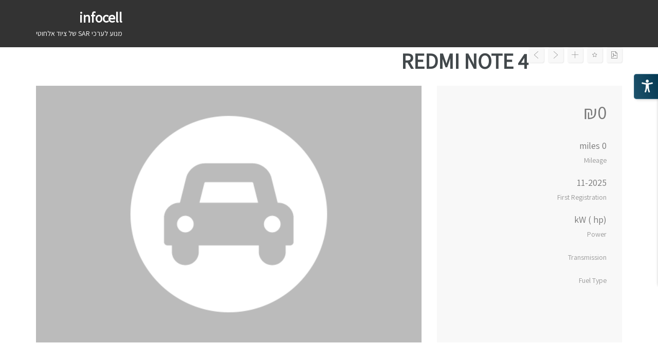

--- FILE ---
content_type: text/html; charset=UTF-8
request_url: https://infocell.org.il/vehicle/redmi-note-4/
body_size: 54442
content:
<!DOCTYPE html>
<html dir="rtl" lang="he-IL">
<head>
<meta charset="UTF-8">
<meta http-equiv="X-UA-Compatible" content="IE=Edge">
<meta name="viewport" content="width=device-width, initial-scale=1">
<link rel="profile" href="https://gmpg.org/xfn/11">
<link rel="pingback" href="https://infocell.org.il/xmlrpc.php">
<script src="https://ajax.googleapis.com/ajax/libs/jquery/3.2.1/jquery.min.js"></script>
<title>REDMI NOTE 4 &#8211; infocell</title>
<meta name='robots' content='max-image-preview:large' />
<link rel="alternate" type="application/rss+xml" title="infocell &laquo; פיד‏" href="https://infocell.org.il/feed/" />
<link rel="alternate" type="application/rss+xml" title="infocell &laquo; פיד תגובות‏" href="https://infocell.org.il/comments/feed/" />
		<!-- This site uses the Google Analytics by ExactMetrics plugin v7.15.3 - Using Analytics tracking - https://www.exactmetrics.com/ -->
							<script src="//www.googletagmanager.com/gtag/js?id=UA-119018827-1"  data-cfasync="false" data-wpfc-render="false" type="text/javascript" async></script>
			<script data-cfasync="false" data-wpfc-render="false" type="text/javascript">
				var em_version = '7.15.3';
				var em_track_user = true;
				var em_no_track_reason = '';
				
								var disableStrs = [
															'ga-disable-UA-119018827-1',
									];

				/* Function to detect opted out users */
				function __gtagTrackerIsOptedOut() {
					for (var index = 0; index < disableStrs.length; index++) {
						if (document.cookie.indexOf(disableStrs[index] + '=true') > -1) {
							return true;
						}
					}

					return false;
				}

				/* Disable tracking if the opt-out cookie exists. */
				if (__gtagTrackerIsOptedOut()) {
					for (var index = 0; index < disableStrs.length; index++) {
						window[disableStrs[index]] = true;
					}
				}

				/* Opt-out function */
				function __gtagTrackerOptout() {
					for (var index = 0; index < disableStrs.length; index++) {
						document.cookie = disableStrs[index] + '=true; expires=Thu, 31 Dec 2099 23:59:59 UTC; path=/';
						window[disableStrs[index]] = true;
					}
				}

				if ('undefined' === typeof gaOptout) {
					function gaOptout() {
						__gtagTrackerOptout();
					}
				}
								window.dataLayer = window.dataLayer || [];

				window.ExactMetricsDualTracker = {
					helpers: {},
					trackers: {},
				};
				if (em_track_user) {
					function __gtagDataLayer() {
						dataLayer.push(arguments);
					}

					function __gtagTracker(type, name, parameters) {
						if (!parameters) {
							parameters = {};
						}

						if (parameters.send_to) {
							__gtagDataLayer.apply(null, arguments);
							return;
						}

						if (type === 'event') {
							
														parameters.send_to = exactmetrics_frontend.ua;
							__gtagDataLayer(type, name, parameters);
													} else {
							__gtagDataLayer.apply(null, arguments);
						}
					}

					__gtagTracker('js', new Date());
					__gtagTracker('set', {
						'developer_id.dNDMyYj': true,
											});
															__gtagTracker('config', 'UA-119018827-1', {"forceSSL":"true"} );
										window.gtag = __gtagTracker;										(function () {
						/* https://developers.google.com/analytics/devguides/collection/analyticsjs/ */
						/* ga and __gaTracker compatibility shim. */
						var noopfn = function () {
							return null;
						};
						var newtracker = function () {
							return new Tracker();
						};
						var Tracker = function () {
							return null;
						};
						var p = Tracker.prototype;
						p.get = noopfn;
						p.set = noopfn;
						p.send = function () {
							var args = Array.prototype.slice.call(arguments);
							args.unshift('send');
							__gaTracker.apply(null, args);
						};
						var __gaTracker = function () {
							var len = arguments.length;
							if (len === 0) {
								return;
							}
							var f = arguments[len - 1];
							if (typeof f !== 'object' || f === null || typeof f.hitCallback !== 'function') {
								if ('send' === arguments[0]) {
									var hitConverted, hitObject = false, action;
									if ('event' === arguments[1]) {
										if ('undefined' !== typeof arguments[3]) {
											hitObject = {
												'eventAction': arguments[3],
												'eventCategory': arguments[2],
												'eventLabel': arguments[4],
												'value': arguments[5] ? arguments[5] : 1,
											}
										}
									}
									if ('pageview' === arguments[1]) {
										if ('undefined' !== typeof arguments[2]) {
											hitObject = {
												'eventAction': 'page_view',
												'page_path': arguments[2],
											}
										}
									}
									if (typeof arguments[2] === 'object') {
										hitObject = arguments[2];
									}
									if (typeof arguments[5] === 'object') {
										Object.assign(hitObject, arguments[5]);
									}
									if ('undefined' !== typeof arguments[1].hitType) {
										hitObject = arguments[1];
										if ('pageview' === hitObject.hitType) {
											hitObject.eventAction = 'page_view';
										}
									}
									if (hitObject) {
										action = 'timing' === arguments[1].hitType ? 'timing_complete' : hitObject.eventAction;
										hitConverted = mapArgs(hitObject);
										__gtagTracker('event', action, hitConverted);
									}
								}
								return;
							}

							function mapArgs(args) {
								var arg, hit = {};
								var gaMap = {
									'eventCategory': 'event_category',
									'eventAction': 'event_action',
									'eventLabel': 'event_label',
									'eventValue': 'event_value',
									'nonInteraction': 'non_interaction',
									'timingCategory': 'event_category',
									'timingVar': 'name',
									'timingValue': 'value',
									'timingLabel': 'event_label',
									'page': 'page_path',
									'location': 'page_location',
									'title': 'page_title',
								};
								for (arg in args) {
																		if (!(!args.hasOwnProperty(arg) || !gaMap.hasOwnProperty(arg))) {
										hit[gaMap[arg]] = args[arg];
									} else {
										hit[arg] = args[arg];
									}
								}
								return hit;
							}

							try {
								f.hitCallback();
							} catch (ex) {
							}
						};
						__gaTracker.create = newtracker;
						__gaTracker.getByName = newtracker;
						__gaTracker.getAll = function () {
							return [];
						};
						__gaTracker.remove = noopfn;
						__gaTracker.loaded = true;
						window['__gaTracker'] = __gaTracker;
					})();
									} else {
										console.log("");
					(function () {
						function __gtagTracker() {
							return null;
						}

						window['__gtagTracker'] = __gtagTracker;
						window['gtag'] = __gtagTracker;
					})();
									}
			</script>
				<!-- / Google Analytics by ExactMetrics -->
		<script type="text/javascript">
window._wpemojiSettings = {"baseUrl":"https:\/\/s.w.org\/images\/core\/emoji\/14.0.0\/72x72\/","ext":".png","svgUrl":"https:\/\/s.w.org\/images\/core\/emoji\/14.0.0\/svg\/","svgExt":".svg","source":{"concatemoji":"https:\/\/infocell.org.il\/wp-includes\/js\/wp-emoji-release.min.js?ver=6.2.8"}};
/*! This file is auto-generated */
!function(e,a,t){var n,r,o,i=a.createElement("canvas"),p=i.getContext&&i.getContext("2d");function s(e,t){p.clearRect(0,0,i.width,i.height),p.fillText(e,0,0);e=i.toDataURL();return p.clearRect(0,0,i.width,i.height),p.fillText(t,0,0),e===i.toDataURL()}function c(e){var t=a.createElement("script");t.src=e,t.defer=t.type="text/javascript",a.getElementsByTagName("head")[0].appendChild(t)}for(o=Array("flag","emoji"),t.supports={everything:!0,everythingExceptFlag:!0},r=0;r<o.length;r++)t.supports[o[r]]=function(e){if(p&&p.fillText)switch(p.textBaseline="top",p.font="600 32px Arial",e){case"flag":return s("\ud83c\udff3\ufe0f\u200d\u26a7\ufe0f","\ud83c\udff3\ufe0f\u200b\u26a7\ufe0f")?!1:!s("\ud83c\uddfa\ud83c\uddf3","\ud83c\uddfa\u200b\ud83c\uddf3")&&!s("\ud83c\udff4\udb40\udc67\udb40\udc62\udb40\udc65\udb40\udc6e\udb40\udc67\udb40\udc7f","\ud83c\udff4\u200b\udb40\udc67\u200b\udb40\udc62\u200b\udb40\udc65\u200b\udb40\udc6e\u200b\udb40\udc67\u200b\udb40\udc7f");case"emoji":return!s("\ud83e\udef1\ud83c\udffb\u200d\ud83e\udef2\ud83c\udfff","\ud83e\udef1\ud83c\udffb\u200b\ud83e\udef2\ud83c\udfff")}return!1}(o[r]),t.supports.everything=t.supports.everything&&t.supports[o[r]],"flag"!==o[r]&&(t.supports.everythingExceptFlag=t.supports.everythingExceptFlag&&t.supports[o[r]]);t.supports.everythingExceptFlag=t.supports.everythingExceptFlag&&!t.supports.flag,t.DOMReady=!1,t.readyCallback=function(){t.DOMReady=!0},t.supports.everything||(n=function(){t.readyCallback()},a.addEventListener?(a.addEventListener("DOMContentLoaded",n,!1),e.addEventListener("load",n,!1)):(e.attachEvent("onload",n),a.attachEvent("onreadystatechange",function(){"complete"===a.readyState&&t.readyCallback()})),(e=t.source||{}).concatemoji?c(e.concatemoji):e.wpemoji&&e.twemoji&&(c(e.twemoji),c(e.wpemoji)))}(window,document,window._wpemojiSettings);
</script>
<style type="text/css">
img.wp-smiley,
img.emoji {
	display: inline !important;
	border: none !important;
	box-shadow: none !important;
	height: 1em !important;
	width: 1em !important;
	margin: 0 0.07em !important;
	vertical-align: -0.1em !important;
	background: none !important;
	padding: 0 !important;
}
</style>
	<link rel='stylesheet' id='wp-block-library-rtl-css' href='https://infocell.org.il/wp-includes/css/dist/block-library/style-rtl.min.css?ver=6.2.8' type='text/css' media='all' />
<link rel='stylesheet' id='classic-theme-styles-css' href='https://infocell.org.il/wp-includes/css/classic-themes.min.css?ver=6.2.8' type='text/css' media='all' />
<style id='global-styles-inline-css' type='text/css'>
body{--wp--preset--color--black: #000000;--wp--preset--color--cyan-bluish-gray: #abb8c3;--wp--preset--color--white: #ffffff;--wp--preset--color--pale-pink: #f78da7;--wp--preset--color--vivid-red: #cf2e2e;--wp--preset--color--luminous-vivid-orange: #ff6900;--wp--preset--color--luminous-vivid-amber: #fcb900;--wp--preset--color--light-green-cyan: #7bdcb5;--wp--preset--color--vivid-green-cyan: #00d084;--wp--preset--color--pale-cyan-blue: #8ed1fc;--wp--preset--color--vivid-cyan-blue: #0693e3;--wp--preset--color--vivid-purple: #9b51e0;--wp--preset--gradient--vivid-cyan-blue-to-vivid-purple: linear-gradient(135deg,rgba(6,147,227,1) 0%,rgb(155,81,224) 100%);--wp--preset--gradient--light-green-cyan-to-vivid-green-cyan: linear-gradient(135deg,rgb(122,220,180) 0%,rgb(0,208,130) 100%);--wp--preset--gradient--luminous-vivid-amber-to-luminous-vivid-orange: linear-gradient(135deg,rgba(252,185,0,1) 0%,rgba(255,105,0,1) 100%);--wp--preset--gradient--luminous-vivid-orange-to-vivid-red: linear-gradient(135deg,rgba(255,105,0,1) 0%,rgb(207,46,46) 100%);--wp--preset--gradient--very-light-gray-to-cyan-bluish-gray: linear-gradient(135deg,rgb(238,238,238) 0%,rgb(169,184,195) 100%);--wp--preset--gradient--cool-to-warm-spectrum: linear-gradient(135deg,rgb(74,234,220) 0%,rgb(151,120,209) 20%,rgb(207,42,186) 40%,rgb(238,44,130) 60%,rgb(251,105,98) 80%,rgb(254,248,76) 100%);--wp--preset--gradient--blush-light-purple: linear-gradient(135deg,rgb(255,206,236) 0%,rgb(152,150,240) 100%);--wp--preset--gradient--blush-bordeaux: linear-gradient(135deg,rgb(254,205,165) 0%,rgb(254,45,45) 50%,rgb(107,0,62) 100%);--wp--preset--gradient--luminous-dusk: linear-gradient(135deg,rgb(255,203,112) 0%,rgb(199,81,192) 50%,rgb(65,88,208) 100%);--wp--preset--gradient--pale-ocean: linear-gradient(135deg,rgb(255,245,203) 0%,rgb(182,227,212) 50%,rgb(51,167,181) 100%);--wp--preset--gradient--electric-grass: linear-gradient(135deg,rgb(202,248,128) 0%,rgb(113,206,126) 100%);--wp--preset--gradient--midnight: linear-gradient(135deg,rgb(2,3,129) 0%,rgb(40,116,252) 100%);--wp--preset--duotone--dark-grayscale: url('#wp-duotone-dark-grayscale');--wp--preset--duotone--grayscale: url('#wp-duotone-grayscale');--wp--preset--duotone--purple-yellow: url('#wp-duotone-purple-yellow');--wp--preset--duotone--blue-red: url('#wp-duotone-blue-red');--wp--preset--duotone--midnight: url('#wp-duotone-midnight');--wp--preset--duotone--magenta-yellow: url('#wp-duotone-magenta-yellow');--wp--preset--duotone--purple-green: url('#wp-duotone-purple-green');--wp--preset--duotone--blue-orange: url('#wp-duotone-blue-orange');--wp--preset--font-size--small: 13px;--wp--preset--font-size--medium: 20px;--wp--preset--font-size--large: 36px;--wp--preset--font-size--x-large: 42px;--wp--preset--spacing--20: 0.44rem;--wp--preset--spacing--30: 0.67rem;--wp--preset--spacing--40: 1rem;--wp--preset--spacing--50: 1.5rem;--wp--preset--spacing--60: 2.25rem;--wp--preset--spacing--70: 3.38rem;--wp--preset--spacing--80: 5.06rem;--wp--preset--shadow--natural: 6px 6px 9px rgba(0, 0, 0, 0.2);--wp--preset--shadow--deep: 12px 12px 50px rgba(0, 0, 0, 0.4);--wp--preset--shadow--sharp: 6px 6px 0px rgba(0, 0, 0, 0.2);--wp--preset--shadow--outlined: 6px 6px 0px -3px rgba(255, 255, 255, 1), 6px 6px rgba(0, 0, 0, 1);--wp--preset--shadow--crisp: 6px 6px 0px rgba(0, 0, 0, 1);}:where(.is-layout-flex){gap: 0.5em;}body .is-layout-flow > .alignleft{float: left;margin-inline-start: 0;margin-inline-end: 2em;}body .is-layout-flow > .alignright{float: right;margin-inline-start: 2em;margin-inline-end: 0;}body .is-layout-flow > .aligncenter{margin-left: auto !important;margin-right: auto !important;}body .is-layout-constrained > .alignleft{float: left;margin-inline-start: 0;margin-inline-end: 2em;}body .is-layout-constrained > .alignright{float: right;margin-inline-start: 2em;margin-inline-end: 0;}body .is-layout-constrained > .aligncenter{margin-left: auto !important;margin-right: auto !important;}body .is-layout-constrained > :where(:not(.alignleft):not(.alignright):not(.alignfull)){max-width: var(--wp--style--global--content-size);margin-left: auto !important;margin-right: auto !important;}body .is-layout-constrained > .alignwide{max-width: var(--wp--style--global--wide-size);}body .is-layout-flex{display: flex;}body .is-layout-flex{flex-wrap: wrap;align-items: center;}body .is-layout-flex > *{margin: 0;}:where(.wp-block-columns.is-layout-flex){gap: 2em;}.has-black-color{color: var(--wp--preset--color--black) !important;}.has-cyan-bluish-gray-color{color: var(--wp--preset--color--cyan-bluish-gray) !important;}.has-white-color{color: var(--wp--preset--color--white) !important;}.has-pale-pink-color{color: var(--wp--preset--color--pale-pink) !important;}.has-vivid-red-color{color: var(--wp--preset--color--vivid-red) !important;}.has-luminous-vivid-orange-color{color: var(--wp--preset--color--luminous-vivid-orange) !important;}.has-luminous-vivid-amber-color{color: var(--wp--preset--color--luminous-vivid-amber) !important;}.has-light-green-cyan-color{color: var(--wp--preset--color--light-green-cyan) !important;}.has-vivid-green-cyan-color{color: var(--wp--preset--color--vivid-green-cyan) !important;}.has-pale-cyan-blue-color{color: var(--wp--preset--color--pale-cyan-blue) !important;}.has-vivid-cyan-blue-color{color: var(--wp--preset--color--vivid-cyan-blue) !important;}.has-vivid-purple-color{color: var(--wp--preset--color--vivid-purple) !important;}.has-black-background-color{background-color: var(--wp--preset--color--black) !important;}.has-cyan-bluish-gray-background-color{background-color: var(--wp--preset--color--cyan-bluish-gray) !important;}.has-white-background-color{background-color: var(--wp--preset--color--white) !important;}.has-pale-pink-background-color{background-color: var(--wp--preset--color--pale-pink) !important;}.has-vivid-red-background-color{background-color: var(--wp--preset--color--vivid-red) !important;}.has-luminous-vivid-orange-background-color{background-color: var(--wp--preset--color--luminous-vivid-orange) !important;}.has-luminous-vivid-amber-background-color{background-color: var(--wp--preset--color--luminous-vivid-amber) !important;}.has-light-green-cyan-background-color{background-color: var(--wp--preset--color--light-green-cyan) !important;}.has-vivid-green-cyan-background-color{background-color: var(--wp--preset--color--vivid-green-cyan) !important;}.has-pale-cyan-blue-background-color{background-color: var(--wp--preset--color--pale-cyan-blue) !important;}.has-vivid-cyan-blue-background-color{background-color: var(--wp--preset--color--vivid-cyan-blue) !important;}.has-vivid-purple-background-color{background-color: var(--wp--preset--color--vivid-purple) !important;}.has-black-border-color{border-color: var(--wp--preset--color--black) !important;}.has-cyan-bluish-gray-border-color{border-color: var(--wp--preset--color--cyan-bluish-gray) !important;}.has-white-border-color{border-color: var(--wp--preset--color--white) !important;}.has-pale-pink-border-color{border-color: var(--wp--preset--color--pale-pink) !important;}.has-vivid-red-border-color{border-color: var(--wp--preset--color--vivid-red) !important;}.has-luminous-vivid-orange-border-color{border-color: var(--wp--preset--color--luminous-vivid-orange) !important;}.has-luminous-vivid-amber-border-color{border-color: var(--wp--preset--color--luminous-vivid-amber) !important;}.has-light-green-cyan-border-color{border-color: var(--wp--preset--color--light-green-cyan) !important;}.has-vivid-green-cyan-border-color{border-color: var(--wp--preset--color--vivid-green-cyan) !important;}.has-pale-cyan-blue-border-color{border-color: var(--wp--preset--color--pale-cyan-blue) !important;}.has-vivid-cyan-blue-border-color{border-color: var(--wp--preset--color--vivid-cyan-blue) !important;}.has-vivid-purple-border-color{border-color: var(--wp--preset--color--vivid-purple) !important;}.has-vivid-cyan-blue-to-vivid-purple-gradient-background{background: var(--wp--preset--gradient--vivid-cyan-blue-to-vivid-purple) !important;}.has-light-green-cyan-to-vivid-green-cyan-gradient-background{background: var(--wp--preset--gradient--light-green-cyan-to-vivid-green-cyan) !important;}.has-luminous-vivid-amber-to-luminous-vivid-orange-gradient-background{background: var(--wp--preset--gradient--luminous-vivid-amber-to-luminous-vivid-orange) !important;}.has-luminous-vivid-orange-to-vivid-red-gradient-background{background: var(--wp--preset--gradient--luminous-vivid-orange-to-vivid-red) !important;}.has-very-light-gray-to-cyan-bluish-gray-gradient-background{background: var(--wp--preset--gradient--very-light-gray-to-cyan-bluish-gray) !important;}.has-cool-to-warm-spectrum-gradient-background{background: var(--wp--preset--gradient--cool-to-warm-spectrum) !important;}.has-blush-light-purple-gradient-background{background: var(--wp--preset--gradient--blush-light-purple) !important;}.has-blush-bordeaux-gradient-background{background: var(--wp--preset--gradient--blush-bordeaux) !important;}.has-luminous-dusk-gradient-background{background: var(--wp--preset--gradient--luminous-dusk) !important;}.has-pale-ocean-gradient-background{background: var(--wp--preset--gradient--pale-ocean) !important;}.has-electric-grass-gradient-background{background: var(--wp--preset--gradient--electric-grass) !important;}.has-midnight-gradient-background{background: var(--wp--preset--gradient--midnight) !important;}.has-small-font-size{font-size: var(--wp--preset--font-size--small) !important;}.has-medium-font-size{font-size: var(--wp--preset--font-size--medium) !important;}.has-large-font-size{font-size: var(--wp--preset--font-size--large) !important;}.has-x-large-font-size{font-size: var(--wp--preset--font-size--x-large) !important;}
.wp-block-navigation a:where(:not(.wp-element-button)){color: inherit;}
:where(.wp-block-columns.is-layout-flex){gap: 2em;}
.wp-block-pullquote{font-size: 1.5em;line-height: 1.6;}
</style>
<link rel='stylesheet' id='rotem-style-css' href='https://infocell.org.il/wp-content/plugins/Rotem%20Gallery/css/style.css?ver=6.2.8' type='text/css' media='all' />
<link rel='stylesheet' id='admin-style-css' href='https://infocell.org.il/wp-content/plugins/accessibility/assets//css/admin-style.css?ver=1.0.6' type='text/css' media='all' />
<link rel='stylesheet' id='cc-styles-css' href='https://infocell.org.il/wp-content/plugins/carmen-core/style.css?ver=1.0.1' type='text/css' media='all' />
<link rel='stylesheet' id='carmen-main-css' href='https://infocell.org.il/wp-content/themes/carmen/assets/css/main.min.css' type='text/css' media='all' />
<link rel='stylesheet' id='carmen-styles-css' href='https://infocell.org.il/wp-content/themes/carmen-child/style.css' type='text/css' media='screen' />
<link rel='stylesheet' id='print-css' href='https://infocell.org.il/wp-content/themes/carmen/print.css' type='text/css' media='print' />
<script type='text/javascript' src='https://infocell.org.il/wp-content/plugins/google-analytics-dashboard-for-wp/assets/js/frontend-gtag.min.js?ver=7.15.3' id='exactmetrics-frontend-script-js'></script>
<script data-cfasync="false" data-wpfc-render="false" type="text/javascript" id='exactmetrics-frontend-script-js-extra'>/* <![CDATA[ */
var exactmetrics_frontend = {"js_events_tracking":"true","download_extensions":"zip,mp3,mpeg,pdf,docx,pptx,xlsx,rar","inbound_paths":"[{\"path\":\"\\\/go\\\/\",\"label\":\"affiliate\"},{\"path\":\"\\\/recommend\\\/\",\"label\":\"affiliate\"}]","home_url":"https:\/\/infocell.org.il","hash_tracking":"false","ua":"UA-119018827-1","v4_id":""};/* ]]> */
</script>
<script type='text/javascript' src='https://infocell.org.il/wp-content/plugins/Rotem%20Gallery/js/main.js?ver=6.2.8' id='rotem-script-js'></script>
<script type='text/javascript' id='jquery-core-js-extra'>
/* <![CDATA[ */
var ajax_object = {"ajax_url":"https:\/\/infocell.org.il\/wp-admin\/admin-ajax.php"};
var ajax_object = {"ajax_url":"https:\/\/infocell.org.il\/wp-admin\/admin-ajax.php"};
/* ]]> */
</script>
<script type='text/javascript' src='https://infocell.org.il/wp-includes/js/jquery/jquery.min.js?ver=3.6.4' id='jquery-core-js'></script>
<script type='text/javascript' src='https://infocell.org.il/wp-includes/js/jquery/jquery-migrate.min.js?ver=3.4.0' id='jquery-migrate-js'></script>
<script type='text/javascript' src='https://infocell.org.il/wp-content/plugins/wp-car-manager/assets/js/lib/jquery.prettyPhoto.min.js?ver=1.3.3' id='wpcm_js_pretty_photo-js'></script>
<link rel="https://api.w.org/" href="https://infocell.org.il/wp-json/" /><link rel="EditURI" type="application/rsd+xml" title="RSD" href="https://infocell.org.il/xmlrpc.php?rsd" />
<link rel="wlwmanifest" type="application/wlwmanifest+xml" href="https://infocell.org.il/wp-includes/wlwmanifest.xml" />
<meta name="generator" content="WordPress 6.2.8" />
<link rel="canonical" href="https://infocell.org.il/vehicle/redmi-note-4/" />
<link rel='shortlink' href='https://infocell.org.il/?p=1291' />
<link rel="alternate" type="application/json+oembed" href="https://infocell.org.il/wp-json/oembed/1.0/embed?url=https%3A%2F%2Finfocell.org.il%2Fvehicle%2Fredmi-note-4%2F" />
<link rel="alternate" type="text/xml+oembed" href="https://infocell.org.il/wp-json/oembed/1.0/embed?url=https%3A%2F%2Finfocell.org.il%2Fvehicle%2Fredmi-note-4%2F&#038;format=xml" />
<meta name="generator" content="Powered by Visual Composer Website Builder - fast and easy-to-use drag and drop visual editor for WordPress."/><noscript><style>.vce-row-container .vcv-lozad {display: none}</style></noscript><script type="text/javascript">
(function(url){
	if(/(?:Chrome\/26\.0\.1410\.63 Safari\/537\.31|WordfenceTestMonBot)/.test(navigator.userAgent)){ return; }
	var addEvent = function(evt, handler) {
		if (window.addEventListener) {
			document.addEventListener(evt, handler, false);
		} else if (window.attachEvent) {
			document.attachEvent('on' + evt, handler);
		}
	};
	var removeEvent = function(evt, handler) {
		if (window.removeEventListener) {
			document.removeEventListener(evt, handler, false);
		} else if (window.detachEvent) {
			document.detachEvent('on' + evt, handler);
		}
	};
	var evts = 'contextmenu dblclick drag dragend dragenter dragleave dragover dragstart drop keydown keypress keyup mousedown mousemove mouseout mouseover mouseup mousewheel scroll'.split(' ');
	var logHuman = function() {
		if (window.wfLogHumanRan) { return; }
		window.wfLogHumanRan = true;
		var wfscr = document.createElement('script');
		wfscr.type = 'text/javascript';
		wfscr.async = true;
		wfscr.src = url + '&r=' + Math.random();
		(document.getElementsByTagName('head')[0]||document.getElementsByTagName('body')[0]).appendChild(wfscr);
		for (var i = 0; i < evts.length; i++) {
			removeEvent(evts[i], logHuman);
		}
	};
	for (var i = 0; i < evts.length; i++) {
		addEvent(evts[i], logHuman);
	}
})('//infocell.org.il/?wordfence_lh=1&hid=E0E016C38D2C5095BB22126FBEFCD20F');
</script><style type="text/css">.recentcomments a{display:inline !important;padding:0 !important;margin:0 !important;}</style><link rel="icon" href="https://infocell.org.il/wp-content/uploads/2017/04/at-pcd-448x488-mobile-devices-smartphones-galaxy-j-100x100.png" sizes="32x32" />
<link rel="icon" href="https://infocell.org.il/wp-content/uploads/2017/04/at-pcd-448x488-mobile-devices-smartphones-galaxy-j-448x450.png" sizes="192x192" />
<link rel="apple-touch-icon" href="https://infocell.org.il/wp-content/uploads/2017/04/at-pcd-448x488-mobile-devices-smartphones-galaxy-j-448x450.png" />
<meta name="msapplication-TileImage" content="https://infocell.org.il/wp-content/uploads/2017/04/at-pcd-448x488-mobile-devices-smartphones-galaxy-j-448x450.png" />
</head>

<body data-rsssl=1 class="rtl wpcm_vehicle-template-default single single-wpcm_vehicle postid-1291 vcwb">
<div class="site-container">
	<a class="skip-link screen-reader-text" href="#content">Skip to content</a>

	
	<header id="header">
		<div class="container">
			<div class="site-header">

				<div class="site-branding">
											<p class="site-title"><a href="https://infocell.org.il/" rel="home">infocell</a></p>
										<p class="site-description">מנוע לערכי SAR של ציוד אלחוטי</p>					<a id="toggle-navigation" href="#"><i></i></a>
					<div class="mobile-menu-overlay hide"></div>
				</div>

				<nav class="main-navigation" id="navigation">
<div class="icon-company">


</div>
					<ul class="primary-menu"><li class="page_item page-item-6"><a href="https://infocell.org.il/">device</a></li>
<li class="page_item page-item-8"><a href="https://infocell.org.il/my-cars/">My Cars</a></li>
<li class="page_item page-item-2"><a href="https://infocell.org.il/sample-page/">Sample Page</a></li>
<li class="page_item page-item-7"><a href="https://infocell.org.il/submit-car/">Submit Car</a></li>
<li class="page_item page-item-1419"><a href="https://infocell.org.il/%d7%a2%d7%9c%d7%95%d7%9f-%d7%9e%d7%99%d7%93%d7%a2-%d7%9e%d7%95%d7%a0%d7%92%d7%a9/">עלון מידע מונגש</a></li>
</ul>
				</nav>

			</div>
		</div>
	</header>

	
	<div id="content">

	<div class="container">

		
			
				<article class="single-vehicle-content" id="post-1291" class="post-1291 wpcm_vehicle type-wpcm_vehicle status-publish hentry">
	<div class="entry-content">
		<h1 class="entry-title">REDMI NOTE 4</h1><ul class="single-vehicle-actions clearfix"><li><a class="btn-action" href="https://infocell.org.il/vehicle/j7-pro-sm-j730f/" data-toggle="tooltip" title="Previous vehicle" disabled><i class="icon-arrow-left"></i></a></li><li><a class="btn-action" href="https://infocell.org.il/vehicle/redmi-4x/" data-toggle="tooltip" title="Next vehicle"><i class="icon-arrow-right"></i></a></li><li><a class="btn-action btn-compare" href="#" data-vehicle-id="1291" data-toggle="tooltip" title="Compare"><i class="icon-add"></i></a></li><li><a class="btn-action btn-save" href="#" data-vehicle-id="1291" data-toggle="tooltip" title="Save"><i class="icon-star"></i></a></li><li><a class="btn-action" href="/vehicle/redmi-note-4/?pdf=1291" target="_blank" data-toggle="tooltip" title="PDF Brochure"><i class="icon-file-acrobat"></i></a></li></ul><div class="row">

	<div class="col-md-8">
		<div class="wpcm-vehicle-head">
			<div class="wpcm-images">

	<div class="slider-vehicle-main-images" id="carousel-vehicle-images-313543951"><img src="https://infocell.org.il/wp-content/plugins/wp-car-manager/assets/images/placeholder-single.png" alt="Placeholder" /></div>
</div>

		</div>

		<div class="wpcm-vehicle-content entry-content">
			<div class="wpcm-content-block wpcm-vehicle-data" id="wpcm-vehicle-data">
	<div class="row">
		<div class="section-title col-md-3">
			<h3 class="title">Details</h3>
		</div>
		<div class="section-data col-md-9">
			
							<ul class="vehicle-details-list list-unstyled">
											<li>
	<div class="vehicle-data-title">Sub_model</div>
	<div class="vehicle-data-value"><span class="wpcm-vehicle-data">0</span></div>
</li>											<li>
	<div class="vehicle-data-title">Model</div>
	<div class="vehicle-data-value"><span itemprop="model" class="wpcm-vehicle-data">REDMI NOTE 4</span></div>
</li>
											<li>
	<div class="vehicle-data-title">Make</div>
	<div class="vehicle-data-value"><span itemprop="manufacturer" class="wpcm-vehicle-data">Xiaomi</span></div>
</li>											<li>
	<div class="vehicle-data-title">Condition</div>
	<div class="vehicle-data-value"><span itemprop="itemCondition" class="wpcm-vehicle-data">חדש</span></div>
</li>
											<li>
	<div class="vehicle-data-title">Device</div>
	<div class="vehicle-data-value"><span class="wpcm-vehicle-data">27</span></div>
</li>									</ul>
					</div>
	</div>
</div>
<div class="wpcm-content-block" id="wpcm-vehicle-content">
	<div class="row">
		<div class="section-title col-md-3">
			<h3 class="title">Description</h3>
		</div>
		<div class="section-data col-md-9">
					</div>
	</div>
</div>
<div class="wpcm-content-block" id="wpcm-vehicle-contact-form">
	<div class="row">

		<div class="section-title col-md-3">
			<h2 class="title">Contact</h2>
		</div>

		<div class="section-title col-md-9">
			
			<div class="car-dealer-information">

				
				
				<div class="row">
					<div class="col-sm-6">
											</div>

					<div class="col-sm-6">
											</div>
				</div>

				<a class="btn btn-ghost-dark" href="https://infocell.org.il/author/guyadmin/" rel="author">Company page</a>
			</div>

			<form id="form-2082357943">
				<p>
					<label>Your name<span class="required">*</span></label>
					<input type="text" name="name">
				</p>
				<p>
					<label>Your email address<span class="required">*</span></label>
					<input type="email" name="email">
				</p>
				<p>
					<label>Your phone number <span>(optional)</span></label>
					<input type="text" name="phone">
				</p>
				<p>
					<label>Your message<span class="required">*</span></label>
					<textarea name="message" rows="5"></textarea>
				</p>
								<input class="submit" type="submit" value="Send email">
				<input type="hidden" name="vehicle_id" value="1291" />
				<input type="hidden" name="action" value="carmen_ajax_vehicle_contact_form" />
				<input type="hidden" name="nonce" value="39e18607ad" />
							</form>
			<p class="form-submit-success alert alert-success hide" id="form-submit-success-2082357943">Your message was sent successfully.</p>
		</div>

	</div>
</div>

		</div>
	</div>

	<div class="col-md-4">
		<div class="wpcm-summary">
			<div class="wpcm-price-wrapper" itemprop="offers" itemscope itemtype="http://schema.org/Offer">
	<span class="wpcm-price">&#8362;0</span>

	<meta itemprop="price" content=""/>
	<meta itemprop="priceCurrency" content="ILS"/>
</div>
<ul class="wpcm-summary-data list-unstyled">
			<li>
	<div class="vehicle-data-value"><span itemprop="mileageFromOdometer" class="wpcm-vehicle-data">0 miles</div>
	<div class="vehicle-data-title">Mileage</div>
</li>
			<li>
	<div class="vehicle-data-value"><span itemprop="dateVehicleFirstRegistered" class="wpcm-vehicle-data">11-2025</span></div>
	<div class="vehicle-data-title">First Registration</div>
</li>
			<li>
	<div class="vehicle-data-value"><span itemprop="enginePower" class="wpcm-vehicle-data"> kW ( hp)</span></div>
	<div class="vehicle-data-title">Power</div>
</li>
			<li>
	<div class="vehicle-data-value"><span itemprop="vehicleTransmission" class="wpcm-vehicle-data"></span></div>
	<div class="vehicle-data-title">Transmission</div>
</li>
			<li>
	<div class="vehicle-data-value"><span itemprop="fuelType" class="wpcm-vehicle-data"></span></div>
	<div class="vehicle-data-title">Fuel Type</div>
</li>
	</ul>
		</div>

		
		
	</div>

	</div>

<meta itemprop="url" content="https://infocell.org.il/vehicle/redmi-note-4/"/>

		<div class="modal fade" id="modal-email-friend" tabindex="-1" role="dialog">
		  <div class="modal-dialog">
		    <div class="modal-content">
			    <h4>Email to a friend</h4>
		      <form id="form-58730081" method="get">
						<p>
							<label>Your name<span class="required">*</span></label>
							<input type="text" name="name">
						</p>
						<p>
							<label>Your email address<span class="required">*</span></label>
							<input type="email" name="email">
						</p>
						<p>
							<label>Your friend&#039;s email address<span class="required">*</span></label>
							<input type="email" name="email_friend">
						</p>
						<p>
							<label>Subject <span>(optional)</span></label>
							<input type="text" name="subject">
						</p>
						<p>
							<label>Custom message <span>(optional)</span></label>
							<textarea name="message" rows="5"></textarea>
						</p>
												<input type="hidden" name="vehicle_id" value="1291" />
						<input type="hidden" name="action" value="carmen_ajax_email_to_a_friend" />
						<input type="hidden" name="nonce" value="39e18607ad" />
						<input class="submit" type="submit" value="Send email">
					</form>
					<p class="form-submit-success alert alert-success hide" id="form-submit-success-58730081">Your message was sent successfully.</p>
		    </div>
		  </div>
		</div>

		
			</div>
</article>

			
			
			
		
	</div><!-- .container -->

	</div><!-- #content -->

			<footer class="site-footer" id="footer" role="contentinfo">

			
			
							<div class="site-footer-bottom">
					<div class="container">
						<section class="widget text-2 widget_text">			<div class="textwidget"><div class="footer-bottom-text">
<a href="http://gytanalytics.com" target="blank" rel="noopener"> GYT Analytics 2017   (C)   כל הזכויות שמורות </a>
</div></div>
		</section>					</div>
				</div>
			
		</footer>
	
</div><!-- .site-container -->

<script>

var x = document.getElementById("myAudio"); 
$('.blue').mouseover(function(){
    
x.play();

});

$('.blue').mouseleave(function(){
x.pause();
    return;
});    
    $(document).ready(function(){
        $(".tile").mouseover(function(){
             $(this).find("#navi").fadeIn(300);
        });
        
        
        $(".tile").mouseleave(function(){
             $(this).find("#navi").fadeOut(300);
        });
        
        $(".amit2").mouseover(function(){
             $("#navi2").fadeIn(300);
        });
        
        
        $(".tile").mouseleave(function(){
             $("#navi").fadeOut(300);
        });
        
          $(".tile").mouseleave(function(){
             $("#navi2").fadeOut(300);
        });
        
        
    });
 
//END SCRIPTS TO FOOTER


// Get the modal
var modal = document.getElementById('myModal');

// Get the button that opens the modal
var btn = document.getElementById("myBtn");

// Get the <span> element that closes the modal
var span = document.getElementsByClassName("close")[0];

// When the user clicks on the button, open the modal 

$("#myBtn").click(function(){
$("#myModal").fadeIn();
});

btn.onclick = function() {
    modal.style.display = "block";
}

// When the user clicks on <span> (x), close the modal
span.onclick = function() {
    modal.style.display = "none";
}

// When the user clicks anywhere outside of the modal, close it
window.onclick = function(event) {
    if (event.target == modal) {
        modal.style.display = "none";
    }
}

</script>

		<script>
		(function($) {
		  "use strict";
			$(document).ready(function() {

									var compared_vehicles = store.get('carmen_temporary_compared_vehicles');

					// Build temporary compared vehicles results
					jQuery.ajax({
						type: 'GET',
						url: ajax_object.ajax_url,
						data: {
						'action'                      : 'carmen_ajax_temporary_compared_vehicles',
						'temporary-compared-vehicles' : compared_vehicles
						},
						success: function(response) {
							$('#compared-vehicles-results').html(response);
						}
					});
				
				// Check if item already compared
				function inArray(needle, haystack) {
			    if ( haystack ) {
				    var length = haystack.length;
				    for( var i = 0; i < length; i++ ) {
				      if(haystack[i] == needle) return true;
				    }
				    return false;
			    }
				}

				setTimeout(function(){

					$('.btn-compare').each(function() {

						var vehicleId = $(this).attr('data-vehicle-id');

						// Highlight button of compared vehicles
						if(inArray(vehicleId, compared_vehicles)) {
							$(this).find('i').toggleClass('icon-add icon-subtract');
							$(this).addClass('compared');
							$(this).attr('title', 'Remove');
						}

					});

				}, 1000);

				$('body').on('click', '.btn-compare', function(e) {

					var vehicleId = $(this).attr('data-vehicle-id');

					$('.view-vehicle-comparison').removeClass('hide');
					setTimeout(function(){
						$('.view-vehicle-comparison').addClass('hide');
					}, 3000);

					e.preventDefault();
					$(this).find('i').toggleClass('icon-add icon-subtract');
					$(this).toggleClass('compared');
					$(this).tooltip('hide');

					
						// Check if vehicle already compared. If > remove, Else > set
						if(inArray( vehicleId, store('carmen_temporary_compared_vehicles') )) {
							if ( inArray( vehicleId, compared_vehicles ) ) {
								// Remove vehicle
								var index = compared_vehicles.indexOf(vehicleId);
								compared_vehicles.splice(index, 1);
								store.set('carmen_temporary_compared_vehicles',compared_vehicles);
							}
						} else {
							// Add vehicle
							if ( compared_vehicles == null ) {
								store.set('carmen_temporary_compared_vehicles',[vehicleId]);
							} else {
								compared_vehicles.unshift(vehicleId);
								store.set('carmen_temporary_compared_vehicles',compared_vehicles);
							}
						}

						//console.log(store('carmen_temporary_compared_vehicles'));

					
					if($(this).hasClass('compared')) {
						$(this).attr('title', 'Remove');
					} else {
						$(this).attr('title', 'Compare');
					}

					/* Fade out, then remove vehicle (only run on [carmen_compared_vehicles] shortcode)
					if ( $('.compared-vehicles')[0] ) {
						if ( $(this).hasClass('compared') ) {
							$(this).closest('li.result').fadeOut(1000, function() {
								setTimeout( $(this.remove(), 1000) );
							});
						}
					}
					*/

				});

			});

		})(jQuery);
		</script>
				<script>
		(function($) {
		  "use strict";
			$(document).ready(function() {

									var saved_vehicles = store.get('carmen_temporary_saved_vehicles');

					// Build temporary saved vehicles results
					jQuery.ajax({
						type: 'GET',
						url: ajax_object.ajax_url,
						data: {
						'action'                   : 'carmen_ajax_temporary_saved_vehicles',
						'temporary-saved-vehicles' : saved_vehicles
						},
						success: function(response) {
							$('#saved-vehicles-results').html(response);
						}
					});
				
				// Check if item already saved
				function inArray(needle, haystack) {
			    if ( haystack ) {
				    var length = haystack.length;
				    for( var i = 0; i < length; i++ ) {
				      if(haystack[i] == needle) return true;
				    }
				    return false;
			    }
				}

				setTimeout(function(){

					$('.btn-save').each(function() {

						var vehicleId = $(this).attr('data-vehicle-id');

						// Highlight button of saved vehicles
						if(inArray(vehicleId, saved_vehicles)) {
							$(this).find('i').toggleClass('icon-star icon-star-fill');
							$(this).addClass('saved');
							$(this).attr('title', 'Saved');
						}

					});

				}, 1000);

				$('body').on('click', '.btn-save', function(e) {

					var vehicleId = $(this).attr('data-vehicle-id');

					$('.view-saved-vehicles').removeClass('hide');
					setTimeout(function(){
						$('.view-saved-vehicles').addClass('hide');
					}, 3000);

					e.preventDefault();
					$(this).find('i').toggleClass('icon-star icon-star-fill');
					$(this).toggleClass('saved');
					$(this).tooltip('hide');

					
						// Check if vehicle already saved. If > remove, Else > set
						if(inArray( vehicleId, store('carmen_temporary_saved_vehicles') )) {
							if ( inArray( vehicleId, saved_vehicles ) ) {
								// Remove vehicle
								var index = saved_vehicles.indexOf(vehicleId);
								saved_vehicles.splice(index, 1);
								store.set('carmen_temporary_saved_vehicles',saved_vehicles);
							}
						} else {
							// Add vehicle
							if ( saved_vehicles == null ) {
								store.set('carmen_temporary_saved_vehicles',[vehicleId]);
							} else {
								saved_vehicles.unshift(vehicleId);
								store.set('carmen_temporary_saved_vehicles',saved_vehicles);
							}
						}

						//console.log(store('carmen_temporary_saved_vehicles'));

					
					if($(this).hasClass('saved')) {
						$(this).attr('data-original-title', 'Saved');
					} else {
						$(this).attr('data-original-title', 'Save');
					}

					/* Fade out, then remove vehicle (only run on [carmen_saved_vehicles] shortcode)
					if ( $('.saved-vehicles')[0] ) {
						if ( $(this).hasClass('saved') ) {
							$(this).closest('li.result').fadeOut(1000, function() {
								setTimeout( $(this.remove(), 1000) );
							});
						}
					}
					*/

				});

			});

		})(jQuery);
		</script>
				<script>
		(function($) {
			"use strict";
			$(window).on("load", function() {
					$('select').select2({
					minimumResultsForSearch: Infinity
				});
			});
		})(jQuery);
		</script>
		
		
			<div class="modal fade" id="login-modal" tabindex="-1" role="dialog" aria-labelledby="Login" aria-hidden="true">
				<div class="modal-dialog" role="document">
					<div class="modal-content">

						<div class="modal-header">

							<ul class="nav nav-tabs" role="tablist" style="margin-bottom: 1em;">
								<li class="active">
									<a href="#tab-login" role="tab" data-toggle="tab">Login</a>
								</li>
													  	</ul>

							<button type="button" class="close" data-dismiss="modal">
								<span aria-hidden="true">&times;</span>
								<span class="screen-reader-text">Close</span>
							</button>

						</div>

						<div class="modal-body">

							<div class="tab-content">

								<div class="tab-pane active" id="tab-login">
									<form name="loginform" id="loginform" action="https://infocell.org.il/wp-login.php" method="post"><p class="login-username">
				<label for="user_login"></label>
				<input type="text" name="log" id="user_login" autocomplete="username" class="input" value="" size="20" />
			</p><p class="login-password">
				<label for="user_pass"></label>
				<input type="password" name="pwd" id="user_pass" autocomplete="current-password" spellcheck="false" class="input" value="" size="20" />
			</p><p class="login-remember"><label><input name="rememberme" type="checkbox" id="rememberme" value="forever" /> Remember Me</label></p><p class="login-submit">
				<input type="submit" name="wp-submit" id="wp-submit" class="button button-primary" value="Log In" />
				<input type="hidden" name="redirect_to" value="https://infocell.org.il/vehicle/redmi-note-4/?login=success" />
			</p><div class="clearfix"></div><p><a href="#modal-lost-password" data-dismiss="modal" data-toggle="modal">Lost Password?</a></p></form>
																	</div>

								
							</div>

						</div>

					</div>
				</div>
			</div>
					<div class="modal fade" id="modal-lost-password" tabindex="-1" role="dialog">
		    <div class="modal-dialog" role="document">
	        <div class="modal-content">

            <div class="modal-header">

							<ul class="nav nav-tabs">
                  <li class="active">
										<a href="#">Reset Password</a>
									</li>
              </ul>

							<button type="button" class="close" data-dismiss="modal">
								<span aria-hidden="true">&times;</span>
								<span class="screen-reader-text">Close</span>
							</button>

            </div>

            <div class="modal-body">
              <p>Please enter your username or email address to receive a link to create a new password via email.</p>

							<div id="carmen-message-password-reset" class="message"></div>

							<form name="passwordform" id="passwordform" method="post">
                <div class="form-group">
                	<input name="user_login_reset_password" id="user_login_reset_password" placeholder="Enter your username or email address" class="form-control">
                </div>
                <input type="hidden" id="carmen_reset_password_security" name="carmen_reset_password_security" value="8e34f6876c" /><input type="hidden" name="_wp_http_referer" value="/vehicle/redmi-note-4/" />                <button type="button" id="reset-password" class="btn btn-primary button" style="width: auto">Request new password</button>
              </form>

							
            </div>
	        </div>
		    </div>
			</div>
					<div class="modal fade" id="modal-site-search" tabindex="-1" role="dialog">
		  <div class="modal-dialog">
		    <div class="modal-content">
			    <h3>Site Search</h3>
					<i class="icon-close" data-dismiss="modal"></i>
			    <form role="search" method="get" class="search-form" action="https://infocell.org.il/">
	<label class="screen-reader-text">
		<span>Search for:</span>
	</label>

	<input type="search" class="search-field" placeholder="Search for &hellip;" value="" name="s" />

	<label for="post_type_post">Posts</label>
	<input type="radio" name="post_type" id="post_type_post" value="post" checked="checked" />

	<label for="post_type_vehicle">Vehicles</label>
	<input type="radio" name="post_type" id="post_type_vehicle" value="wpcm_vehicle" />

	<button type="submit" class="search-submit screen-reader-text"><span>Search</span></button>
	<input type="hidden" name="action" value="carmen_ajax_site_search" />
</form>
			    <div class="site-search-results-wrapper" style="margin-bottom: 60px">
						<div class="wpcm-results-spinner loading" style="position: static; display: none"></div>
					</div>
		    </div>
		  </div>
		</div>

				<script type='text/javascript' src='https://infocell.org.il/wp-content/plugins/carmen-core/assets/js/cc-frontend.js?ver=1.0.1' id='cc-frontend-js'></script>
<script type='text/javascript' src='https://infocell.org.il/wp-content/plugins/carmen-core/inc/js/cc-all-scripts.min.js?ver=1.0.1' id='cc-all-scripts-js'></script>
<script type='text/javascript' src='https://infocell.org.il/wp-content/themes/carmen/assets/js/main.min.js' id='carmen-js-js'></script>
<script type='text/javascript' id='carmen-js-js-after'>
(function($) {
  "use strict";

	$(document).ready(function() {

		// Equal Height Of Main Image Carousel + Vehicle Summary Data Container
		$("#carousel-vehicle-images-313543951").imagesLoaded(function() {
			var mainSliderHeight = $("#carousel-vehicle-images-313543951").height();
			var windowWidth = $(window).width();
			var vehicleSummary = $(".wpcm-summary");

			if ( windowWidth >= 1200 ) {
				vehicleSummary.css("height", mainSliderHeight);
			}

			$(".wpcm-vehicle-head").css("opacity", 1);
		});

		
	});

})(jQuery);


		(function($) {
		  "use strict";

			$(document).ready(function() {

			  $('#form-2082357943').validate({
				  ignore: [],
					rules: {
												name: {
							required: true
						},
												email: {
							required: true,
							email: true
						},
												message: {
							required: true
						},
																		recaptcha: {
							required:
							function() {
																getResponseContactForm = grecaptcha.getResponse(contactFormCaptcha);
																if(getResponseContactForm.length == 0) {
									//reCaptcha not verified
									return true;
								}
								else {
									//reCaptcha verified
									return false;
								}
							}
						}
					},
					messages: {
						name: "Please enter your name.",
						email: "Please enter your email address.",
						email_friend: "Please enter your friend&#039;s email address.",
						phone: "Please enter your phone number.",
						subject: "Please enter a subject.",
						message: "Please enter a message.",
						recaptcha: "Please verify the reCaptcha.",
					},
					submitHandler: function(form) {
						$(form).ajaxSubmit({
							error: function() {
								$('#form-submit-success-2082357943').addClass('hide');
							},
							success: function() {
								var formData = $('#form-2082357943').serialize();
								$('#form-submit-success-2082357943').removeClass('hide');
								$.ajax({
									type: 'GET',
									url: ajax_object.ajax_url,
									data: formData,
									success:function(){
										console.log(formData);
					       	},
					       	error:function(){
						       	console.log("error: "+formData);
					       	}
								});
							}
						});
					}
				});

			});

		})(jQuery);

		
		(function($) {
		  "use strict";

			$(document).ready(function() {

			  $('#form-58730081').validate({
				  ignore: [],
					rules: {
												name: {
							required: true
						},
												email: {
							required: true,
							email: true
						},
												email_friend: {
							required: true,
							email: true
						},
						subject: {
							required: false
						},
						message: {
							required: false
						},
																		recaptcha: {
							required:
							function() {
																getResponseContactForm = grecaptcha.getResponse(emailFriendCaptcha);
																if(getResponseContactForm.length == 0) {
									//reCaptcha not verified
									return true;
								}
								else {
									//reCaptcha verified
									return false;
								}
							}
						}
					},
					messages: {
						name: "Please enter your name.",
						email: "Please enter your email address.",
						email_friend: "Please enter your friend&#039;s email address.",
						phone: "Please enter your phone number.",
						subject: "Please enter a subject.",
						message: "Please enter a message.",
						recaptcha: "Please verify the reCaptcha.",
					},
					submitHandler: function(form) {
						$(form).ajaxSubmit({
							error: function() {
								$('#form-submit-success-58730081').addClass('hide');
							},
							success: function() {
								var formData = $('#form-58730081').serialize();
								$('#form-submit-success-58730081').removeClass('hide');
								$.ajax({
									type: 'GET',
									url: ajax_object.ajax_url,
									data: formData,
									success:function(){
										console.log(formData);
					       	},
					       	error:function(){
						       	console.log("error: "+formData);
					       	}
								});
							}
						});
					}
				});

			});

		})(jQuery);

		
		(function($) {
			"use strict";
			$(document).ready(function() {

				$('#user_login').attr( 'placeholder', 'Username or email address' );
				$('#user_pass').attr( 'placeholder', 'Password' );

				$('#loginform').validate({
					rules: {
						log: {
							required: true
						},
						pwd: {
							required: true
						}
					},
					messages: {
						log: "Please enter your username or email address.",
						pwd: "Please enter your password.",
					}
				});

			});
		})(jQuery);
		
		(function($) {
			"use strict";
			$(document).ready(function() {

				// AJAX - Lost Password - Send Email
				$( '#reset-password').one( 'click', function() {
					$.ajax({
						type: 'post',
						url: ajax_object.ajax_url,
						dataType: 'json',
						data: {
							'action': 'carmen_reset_password',
							'user_login': $('#user_login_reset_password').val(),
							'security': $('#carmen_reset_password_security').val()
						},
						success: function( response ) {
							if ( response.success ) {
								$('#carmen-message-password-reset').html('<p class="alert alert-success">' + response.msg + '</p>');
							} else {
								$('#carmen-message-password-reset').html('<p class="alert alert-danger">' + response.msg + '</p>');
							}
						},
					});
				});

			});
		})(jQuery);
		
		(function($) {
			"use strict"
			$(document).ready(function() {

				var siteSearchWrapper = $('.site-search-results-wrapper'),
				loadingIndicator = $(siteSearchWrapper).find('.loading');

				function ajaxSearch(e) {

					var searchInput = $(e.currentTarget);

					$.ajax({
						url: ajax_object.ajax_url,
						type: 'POST',
						data: searchInput.parents('form').serialize(),
						beforeSend: function() {
							loadingIndicator.fadeIn(50);
						},
						success: function(response) {
						    if (response == 0) {
						    	response = "";
						    	$('.initial-search-results').fadeIn();
					      } else {
					       	siteSearchWrapper.html(response);
					       	$('.initial-search-results').fadeOut();
								}
						},
						error: function (xhr, ajaxOptions, thrownError) {
							console.log(xhr.status);
							console.log(xhr.responseText);
							console.log(thrownError);
						},
						complete: function(response) {
						    loadingIndicator.fadeOut(200);
						    siteSearchWrapper.slideDown(200);
						}
					});

				}

				$('.search-form input').on('click keyup', function(e) {

					var searchValue = e.currentTarget.value;

					// Keyup delay
					// http://stackoverflow.com/questions/1909441/jquery-keyup-delay
					var delay = (function() {
					  var timer = 0;
					  return function(callback, ms) {
					    clearTimeout (timer);
					    timer = setTimeout(callback, ms);
					  };
					})();

					if (searchValue.length > 0) {
						$(loadingIndicator).fadeIn(50);
						delay(function() {
							ajaxSearch(e);
						}, 200 );
					}

				});

			});
		})(jQuery);
		
</script>
<script type='text/javascript' src='//acc.magixite.com/freeCode?oatk=w0rdpre55&#038;ver=1.0.6' id='accessibility-js'></script>
<script type='text/javascript' id='accessibility-init-js-after'>
setTimeout(function(){octLoader({'language': 'he_il'})}, 1000);
</script>
<div class="vehicle-notifications"></div><script src="https://infocell.org.il/wp-content/themes/carmen/assets/js/amit.js"></script>






</body>
</html>


--- FILE ---
content_type: text/html; charset=UTF-8
request_url: https://infocell.org.il/wp-admin/admin-ajax.php?action=carmen_ajax_temporary_compared_vehicles&temporary-compared-vehicles=
body_size: 112
content:
<div class="alert alert-info">You have not added any vehicles to your comparison.</div>

--- FILE ---
content_type: text/html; charset=UTF-8
request_url: https://infocell.org.il/wp-admin/admin-ajax.php?action=carmen_ajax_temporary_saved_vehicles&temporary-saved-vehicles=
body_size: 95
content:
<div class="alert alert-info">You didn&#039;t save any vehicles.</div>

--- FILE ---
content_type: text/css
request_url: https://infocell.org.il/wp-content/plugins/Rotem%20Gallery/css/style.css?ver=6.2.8
body_size: 2943
content:
.container {
  width:90%;
  margin:0 auto;
}
input[type="radio"] {
    display:none;
}
label {
  font-family:'heebo';
  font-weight:400 !important;
  float:none;
  text-align:center;
border:2px solid #47afed;
  box-shadow: 0 1px 3px rgba(0,0,0,0.12), 0 1px 2px rgba(0,0,0,0.24);
  color:#47afed;
padding-right:20px;
padding-left:20px;
padding-bottom:15px;
padding-top:15px;
font-size:25px;
  cursor:pointer;
}
input[type="radio"][id="web"]:checked  + label {
   background: #3a3f41;
  color: #ff8f5e;
}
input[type="radio"][id="web"]:checked ~ .red, input[type="radio"][id="web"]:checked ~ .green {
  width:0;
  height:0;
  padding:0;
  margin:0;
  opacity:0;
}
input[type="radio"][id="red"]:checked + label {
   background: #3a3f41;
  color: #ff8f5e;
}
input[type="radio"][id="red"]:checked ~ .blue, input[type="radio"][id="red"]:checked ~ .green {
  width:0;
  height:0;
  padding:0;
  margin:0;
  opacity:0;
}
input[type="radio"][id="green"]:checked + label {
  background: #3a3f41;
  color: #ff8f5e;
}
input[type="radio"]:checked + label {
background: #3a3f41;
  color: #ff8f5e;
}
input[type="radio"][id="a8"]:checked ~ .blue, input[type="radio"][id="a8"]:checked ~ .red {
  width:0;
  height:0;
  padding:0;
  margin:0;
  opacity:0;
}

.tile {
  width:19%;
  float:left;
  transition:all 1s;
  margin:0.5%;
  /* padding:0.5%; */
}
.green {
  background:#66dd99;
}
.blue {
  background:#6666ff;
}
.red {
  background:#ff4466;
}
#navi,#navi2 {
 display: none;
 background-color: white;
 padding-top: 60px;
 padding-bottom: 60px;
 opacity: 0.7;
 z-index: 10;
}

#infoi {
   /* width:21%; */
   position: relative;
}

#navi,#navi2{
 width:214px;
 height:215px;
  position:absolute;
}

.filter-rotem-label{width:100%; margin:0px; text-align:center; padding-right:250px; padding-left:250px;}


/* The Modal (background) */
.modal {
    display: none; /* Hidden by default */
    position: fixed; /* Stay in place */
    z-index: 1; /* Sit on top */
    left: 0;
    top: 0;
    width: 100%; /* Full width */
    height: 100%; /* Full height */
    overflow: auto; /* Enable scroll if needed */
    background-color: rgb(0,0,0); /* Fallback color */
    background-color: rgba(0,0,0,0.4); /* Black w/ opacity */
}

/* Modal Content/Box */
.modal-content {
    background-color: #fefefe;
    margin: 5% auto; /* 15% from the top and centered */
    padding: 20px;
    border: 1px solid #888;
    width: 50%; /* Could be more or less, depending on screen size */
}

/* The Close Button */
.close {
    color: #aaa;
    float: right;
    font-size: 28px;
    font-weight: bold;
}

.close:hover,
.close:focus {
    color: black;
    text-decoration: none;
    cursor: pointer;
}

.elementor-shortcode{text-align:center;}

#section-team{z-index:2000}
#section-project{z-index:3000}

.modal-title{text-align:right; direction:rtl; font-family:'heebo' !important;}
.modal-p{text-align:right; direction:rtl;}

.project-title{text-align:center !important;}

--- FILE ---
content_type: text/css
request_url: https://infocell.org.il/wp-content/plugins/carmen-core/style.css?ver=1.0.1
body_size: 16200
content:
@charset "UTF-8";
/*
 * General Styles
 */
.cc-full-height {
  height: 100vh;
}

.cc-background-overlay {
  position: absolute;
  top: 0;
  right: 0;
  bottom: 0;
  left: 0;
  background-color: #000;
  opacity: .2;
}

.so-panel .widget-title {
  font-size: 1.5em;
}

/*
 * Widget - Accordions
 */
/**
 * Accordion
 *
 */
.cc-panel-group {
  border-bottom: 1px solid #eaeaea;
}

.cc-panel-group .cc-panel {
  clear: both;
}

.cc-panel-group .cc-panel-title {
  margin: 0;
  padding: 20px 0;
  color: #999;
  font-size: 1em;
  font-weight: 700;
  line-height: 1;
  cursor: pointer;
  border-top: 1px solid #eaeaea;
  transition: all .2s;
}

.cc-panel-group .cc-panel-title:hover, .cc-panel-group .cc-panel-title.active {
  color: #42484b;
}

.cc-panel-group .cc-panel-content {
  display: none;
}

.cc-panel-group .cc-panel-content.open {
  display: block;
}

/*
 * Widget - Buttons
 */
.btn,
button {
  display: inline-block;
  padding: 10px 20px;
  font-weight: 600;
  line-height: 1;
  text-align: center;
  color: #fff;
  border: 2px solid transparent;
  text-transform: uppercase;
  letter-spacing: 1px;
  background-color: #333;
}

.btn:hover,
button:hover {
  color: #333;
  border-color: #333;
  background-color: transparent;
}

.btn span,
button span {
  font-weight: 600;
}

.btn-light {
  color: #fff;
  border: 2px solid #999;
  background-color: #999;
}

.btn-light:hover {
  color: #999;
  border-color: #999;
  background-color: transparent;
}

.btn-primary {
  color: #fff;
  border: 2px solid transparent;
  background-color: #e63946;
}

.btn-primary:hover {
  color: #e63946;
  border-color: #e63946;
  background-color: transparent;
}

input[type=submit] {
  color: #fff;
  border: 2px solid transparent !important;
  background-color: #e63946;
}

.btn-ghost-dark {
  color: #333;
  border: 2px solid #333;
  background-color: transparent;
}

.btn-ghost-dark:hover {
  color: #fff;
  border-color: transparent;
  background-color: #333;
}

.btn-ghost-light {
  color: #999;
  border: 2px solid #999;
  background-color: transparent;
}

.btn-ghost-light:hover {
  color: #fff;
  border-color: transparent;
  background-color: #999;
}

.btn-ghost-primary {
  color: #e63946;
  border: 2px solid #e63946;
  background-color: transparent;
}

.btn-ghost-primary:hover {
  color: #fff;
  border-color: transparent;
  background-color: #e63946;
}

.btn-xs {
  padding: 4px 8px;
  font-size: .8em;
}

.btn-sm {
  padding: 5px 10px;
  font-size: .9em;
}

.btn-lg {
  padding: 15px 30px;
}

.btn-block {
  width: 100% !important;
  display: block;
}

/*
 * Widget - Carousel
 */
.cc-carousel .cc-carousel-item {
  outline: none;
}

.cc-carousel a {
  display: block;
}

.cc-carousel a .thumbnail-wrapper {
  position: relative;
  z-index: 1;
  overflow: hidden;
}

.cc-carousel a .thumbnail-wrapper:hover img {
  transform: scale(1.1);
}

.cc-carousel a .thumbnail-wrapper:before {
  position: absolute;
  z-index: 2;
  top: 50%;
  left: 50%;
  opacity: 0;
  font-family: "Ionicons";
  font-size: 40px;
  text-align: center;
  color: #fff;
  content: "";
  transition: all .2s;
  transform: translateX(-50%) translateY(-50%);
}

.cc-carousel a .thumbnail-wrapper:hover:before {
  opacity: 1;
  transition: all .4s .1s;
}

.cc-carousel a .thumbnail-wrapper:after {
  position: absolute;
  content: "";
  z-index: 1;
  top: 0;
  right: 0;
  bottom: 0;
  left: 0;
  background-color: #000;
  opacity: 0;
}

.cc-carousel a .thumbnail-wrapper:hover:after {
  opacity: .5;
}

.cc-carousel-type-post .cc-carousel-item {
  border-radius: 4px;
  box-shadow: 0 2px 6px rgba(0, 0, 0, 0.1);
  background-color: #fff;
}

.cc-carousel-type-post .style-light {
  background-color: #f8f8f8;
}

.cc-carousel-type-post .style-dark {
  background-color: #333;
}

.cc-carousel-type-post .style-dark .post-title {
  color: #eee;
}

.cc-carousel-type-post .style-dark .post-summary {
  color: #aaa;
}

.cc-carousel-type-post .thumbnail-wrapper {
  border-top-right-radius: 4px;
  border-top-left-radius: 4px;
}

.cc-carousel-type-post .post-thumbnail {
  display: block;
  width: 100%;
}

.cc-carousel-type-post .post-wrapper {
  padding: 20px;
}

.cc-carousel-type-post .post-title {
  font-size: 1em;
}

.cc-carousel-type-post .post-summary p {
  margin: 0;
  font-size: .9em;
}

.cc-carousel-type-post .post-author {
  margin-top: 1em;
  padding-top: 1em;
  font-size: .9em;
  font-weight: 700;
  color: #a6a6a6;
  border-top: 1px solid #eaeaea;
}

.cc-carousel-type-post .post-author img {
  display: inline-block;
  margin-right: .5em;
  border-radius: 100%;
}

.cc-carousel-type-media .media-thumbnail {
  display: block;
  width: 100%;
}

/*
 * Widget - Counter
 */
.cc-counter {
  font-size: 2.5em;
  font-weight: 700;
  color: #42484b;
}

.cc-counter-title {
  font-size: .5em;
  font-weight: 400;
  color: #999;
  line-height: 1;
}

.odometer.odometer-auto-theme, .odometer.odometer-theme-minimal {
  display: -moz-inline-box;
  -moz-box-orient: vertical;
  display: inline-block;
  vertical-align: middle;
  *vertical-align: auto;
  position: relative;
}

.odometer.odometer-auto-theme, .odometer.odometer-theme-minimal {
  *display: inline;
}

.odometer.odometer-auto-theme .odometer-digit, .odometer.odometer-theme-minimal .odometer-digit {
  display: -moz-inline-box;
  -moz-box-orient: vertical;
  display: inline-block;
  vertical-align: middle;
  *vertical-align: auto;
  position: relative;
}

.odometer.odometer-auto-theme .odometer-digit, .odometer.odometer-theme-minimal .odometer-digit {
  *display: inline;
}

.odometer.odometer-auto-theme .odometer-digit .odometer-digit-spacer, .odometer.odometer-theme-minimal .odometer-digit .odometer-digit-spacer {
  display: -moz-inline-box;
  -moz-box-orient: vertical;
  display: inline-block;
  vertical-align: middle;
  *vertical-align: auto;
  visibility: hidden;
}

.odometer.odometer-auto-theme .odometer-digit .odometer-digit-spacer, .odometer.odometer-theme-minimal .odometer-digit .odometer-digit-spacer {
  *display: inline;
}

.odometer.odometer-auto-theme .odometer-digit .odometer-digit-inner, .odometer.odometer-theme-minimal .odometer-digit .odometer-digit-inner {
  text-align: left;
  display: block;
  position: absolute;
  top: 0;
  left: 0;
  right: 0;
  bottom: 0;
  overflow: hidden;
}

.odometer.odometer-auto-theme .odometer-digit .odometer-ribbon, .odometer.odometer-theme-minimal .odometer-digit .odometer-ribbon {
  display: block;
}

.odometer.odometer-auto-theme .odometer-digit .odometer-ribbon-inner, .odometer.odometer-theme-minimal .odometer-digit .odometer-ribbon-inner {
  display: block;
  -webkit-backface-visibility: hidden;
}

.odometer.odometer-auto-theme .odometer-digit .odometer-value, .odometer.odometer-theme-minimal .odometer-digit .odometer-value {
  display: block;
  -webkit-transform: translateZ(0);
}

.odometer.odometer-auto-theme .odometer-digit .odometer-value.odometer-last-value, .odometer.odometer-theme-minimal .odometer-digit .odometer-value.odometer-last-value {
  position: absolute;
}

.odometer.odometer-auto-theme.odometer-animating-up .odometer-ribbon-inner, .odometer.odometer-theme-minimal.odometer-animating-up .odometer-ribbon-inner {
  transition: transform 2s;
}

.odometer.odometer-auto-theme.odometer-animating-up.odometer-animating .odometer-ribbon-inner, .odometer.odometer-theme-minimal.odometer-animating-up.odometer-animating .odometer-ribbon-inner {
  transform: translateY(-100%);
}

.odometer.odometer-auto-theme.odometer-animating-down .odometer-ribbon-inner, .odometer.odometer-theme-minimal.odometer-animating-down .odometer-ribbon-inner {
  transform: translateY(-100%);
}

.odometer.odometer-auto-theme.odometer-animating-down.odometer-animating .odometer-ribbon-inner, .odometer.odometer-theme-minimal.odometer-animating-down.odometer-animating .odometer-ribbon-inner {
  transition: transform 2s;
  transform: translateY(0);
}

/*
 * Widget - Countdown
 */
.cc-countdown-wrapper {
  font-size: 2em;
  font-weight: 400;
  color: #42484b;
  line-height: 2;
}

.cc-countdown-prefix,
.cc-countdown-suffix {
  font-size: .7em;
  font-weight: 300;
  color: #b3b3b3;
}

/*
 * Widget - Icon Box
 */
.cc-icon-box-wrapper.icon-left .cc-icon-box-content {
  padding-left: 30px;
}

.cc-icon-box-wrapper.icon-right .cc-icon-box-content {
  padding-right: 30px;
}

.cc-icon-box-wrapper.icon-left, .cc-icon-box-wrapper.icon-right {
  display: table;
}

.cc-icon-box-wrapper.icon-left .cc-icon-box-icon,
.cc-icon-box-wrapper.icon-left .cc-icon-box-content, .cc-icon-box-wrapper.icon-right .cc-icon-box-icon,
.cc-icon-box-wrapper.icon-right .cc-icon-box-content {
  display: table-cell;
  vertical-align: top;
}

.cc-icon-box-wrapper.icon-top .cc-icon-box-icon, .cc-icon-box-wrapper.icon-bottom .cc-icon-box-icon {
  width: auto !important;
}

.cc-icon-box-content {
  margin-bottom: 1em;
}

.cc-icon-box-icon {
  margin-bottom: 1em;
  text-align: center;
}

/*
 * Widget - Hero
 */
/**
 * Hero Section
 *
 */
.cc-hero-section {
  position: relative;
  width: 100%;
  color: #e6e6e6;
  display: table;
}

.cc-hero-section.vertical-align-top .cc-hero-content-wrapper {
  vertical-align: top;
}

.cc-hero-section.vertical-align-bottom .cc-hero-content-wrapper {
  vertical-align: bottom;
}

.cc-hero-section .scroll-to {
  position: absolute;
  z-index: 2;
  bottom: 15px;
  left: 50%;
  font-size: 40px;
  line-height: 1;
  text-align: center;
  transform: translateX(-50%);
  cursor: pointer;
  opacity: .5;
}

.cc-hero-section .scroll-to:hover {
  opacity: 1;
}

.cc-hero-background-image {
  position: absolute;
  z-index: 0;
  top: 0;
  right: 0;
  bottom: 0;
  left: 0;
  background-size: cover;
  background-position: center;
  background-repeat: no-repeat;
}

.cc-hero-background-image.parallax {
  background-attachment: fixed;
}

.cc-hero-background-overlay {
  position: absolute;
  z-index: 1;
  top: 0;
  right: 0;
  bottom: 0;
  left: 0;
  opacity: .2;
  background-color: #000;
  content: "";
}

.cc-hero-content-wrapper {
  display: table-cell;
  position: relative;
  vertical-align: middle;
  z-index: 2;
}

.cc-hero-content {
  margin: 0 auto;
  padding-top: 30px;
  padding-bottom: 30px;
}

.cc-hero-title {
  margin: 0;
  font-size: 2.6em;
  font-weight: 700;
  color: #fff;
}

.cc-hero-subtitle {
  margin: .25em 0 0;
  font-size: 1.6em;
  font-family: Georgia, "Times New Roman", Times, serif;
  line-height: 1;
}

.cc-hero-button {
  margin-top: 2em;
}

/*
 * Widget - Newsletter
 */
.cc-newsletter .cc-newsletter-elements {
  position: relative;
}

.cc-newsletter input[type=submit] {
  position: absolute;
  top: 0;
  right: 0;
  border-top-left-radius: 0;
  border-bottom-left-radius: 0;
}

/*
 * Widget - Opening Hours
 */
.cc-opening-hours {
  list-style-type: none;
  margin: 0;
  padding: 0;
}

.cc-opening-hours span {
  display: inline-block;
  position: relative;
}

.cc-opening-hours span:before {
  position: absolute;
  top: 50%;
  left: 100%;
  right: -9999px;
  height: 1px;
  margin-left: 1em;
  content: "";
  opacity: .1;
  border-top: 1px dashed #000;
}

.cc-opening-hours .day {
  float: left;
  width: 50%;
  overflow: hidden;
}

.cc-opening-hours .hours {
  display: inline-block;
  width: 50%;
  overflow: hidden;
  text-align: right;
}

.cc-opening-hours .hours span:before {
  left: -9999px;
  right: 100%;
  margin-left: 0;
  margin-right: 1em;
}

.cc-opening-hours .current-day {
  font-weight: 700;
}

/*
 * Widget - Pie Chart
 */
.cc-pie-chart-wrapper {
  text-align: center;
}

.cc-pie-chart {
  position: relative;
}

.cc-pie-chart span {
  position: absolute;
  display: block;
  left: 50%;
  top: 50%;
  font-size: 2em;
  font-weight: 300;
  line-height: 1;
  color: #42484b;
  transform: translateX(-50%) translateY(-50%);
}

.cc-pie-chart-label {
  margin-top: 1em;
  font-weight: 700;
  color: #42484b;
}

/*
 * Widget - Progress Bar
 */
.cc-progress-bar-label {
  position: relative;
  font-weight: 700;
  color: #42484b;
}

.cc-progress-bar-label span {
  position: absolute;
  right: 0;
}

.cc-progress-bar {
  position: relative;
  height: 10px;
  margin-bottom: 1em;
  background-color: #f8f8f8;
}

.cc-progress-bar-inner {
  position: absolute;
  height: 100%;
  background-color: #999;
}

/*
 * Widget - Slider
 */
.cc-slider {
  visibility: hidden;
  transition: all .2s .2s;
  opacity: 0;
}

.cc-slider.slick-initialized {
  visibility: visible;
  opacity: 1;
}

.cc-slider .slick-prev {
  left: 5px;
}

.cc-slider .slick-next {
  right: 5px;
}

.cc-slider .slick-prev:before,
.cc-slider .slick-next:before {
  font-size: 40px;
  color: #fff;
}

.cc-slider .slick-active .cc-slider-content {
  opacity: 1;
  transform: translateY(0);
}

.cc-slider.cc-slider-type-post {
  font-size: 1.4em;
}

.cc-slider-content {
  position: absolute;
  right: 0;
  left: 0;
  z-index: 2;
  max-width: 100%;
  font-size: 1em;
  opacity: 0;
  transform: translateY(10%);
  transition: all .6s .4s ease-out;
  color: #fff;
}

.cc-slider-content .cc-slider-title,
.cc-slider-content h1,
.cc-slider-content h2,
.cc-slider-content h3,
.cc-slider-content h4,
.cc-slider-content h5,
.cc-slider-content h6 {
  margin-bottom: 0;
  font-weight: 700;
  color: #eee;
}

.cc-slider-content .cc-slider-summary p {
  margin-bottom: .5em;
  color: #ccc;
}

.cc-slider-content .cc-slider-post-meta {
  margin: 0 auto;
  padding: 0;
  list-style-type: none;
  line-height: 40px;
  color: #ccc;
}

.cc-slider-content .cc-slider-post-meta li {
  display: inline;
  position: relative;
  padding: 0 10px;
}

.cc-slider-content .cc-slider-post-meta li:after {
  position: absolute;
  right: 0;
  content: "·";
  transform: translateX(100%);
}

.cc-slider-content .cc-slider-post-meta li:first-child {
  padding-left: 0;
}

.cc-slider-content .cc-slider-post-meta li:last-child {
  padding-right: 0;
}

.cc-slider-content .cc-slider-post-meta li:last-child:after {
  content: "";
}

.cc-slider-item {
  position: relative;
  outline: none;
}

.cc-slider-item.vertical-align-middle .cc-slider-content {
  top: 50%;
  transform: translateY(-50%);
}

.cc-slider-item.vertical-align-bottom .cc-slider-content {
  bottom: 0;
}

.cc-slider-item.post-type-wpcm_vehicle .cc-slider-title {
  font-size: 2.1em;
  text-transform: uppercase;
}

.cc-slider-item.post-type-wpcm_vehicle ul {
  display: inline-block;
  padding-bottom: 10px;
  border-bottom: 5px solid #e63946;
}

.cc-slider-item.post-type-wpcm_vehicle li {
  font-size: .9em;
  font-weight: 700;
  text-transform: uppercase;
}

.cc-slider-item.post-type-wpcm_vehicle .vehicle-price {
  display: block;
  margin: 0 0 20px;
  font-size: 1.5em;
  opacity: .75;
}

.cc-slider-item.post-type-wpcm_vehicle .vehicle-price:before {
  display: none;
}

.cc-slider-overlay {
  position: absolute;
  z-index: 1;
  top: 0;
  right: 0;
  bottom: 0;
  left: 0;
  background-color: #000;
  opacity: .4;
}

.cc-slider-background-image {
  position: absolute;
  z-index: 0;
  top: 0;
  right: 0;
  bottom: 0;
  left: 0;
  background-repeat: no-repeat;
  background-size: cover;
  background-position: center;
}

/*
 * Widget - Tabs
 */
/**
 * Tabs
 *
 */
.cc-tab-nav {
  margin: 0;
  padding: 0;
  list-style-type: none;
  overflow: hidden;
  margin: 0;
  font-weight: 700;
  line-height: 1;
  border-top: 1px solid #eaeaea;
}

.cc-tab-nav li {
  float: left;
  padding: 20px;
  color: #999;
  cursor: pointer;
  transition: all .2s;
  opacity: .75;
}

.cc-tab-nav li:hover, .cc-tab-nav li.active {
  color: #42484b;
  opacity: 1;
}

.cc-tab-nav li:first-child {
  padding-left: 0;
}

.cc-tab-panes {
  padding-top: 20px;
  border-top: 1px solid #eaeaea;
  border-bottom: 1px solid #eaeaea;
}

.cc-tab-pane {
  display: none;
  overflow: hidden;
}

.cc-tab-pane.open {
  display: block;
}

/*
 * Widget - Team Members
 */
.cc-team-members {
  text-align: center;
}

.cc-profile-image {
  width: 100%;
  margin-bottom: 1em;
}

.cc-profile-name {
  margin-bottom: .25em;
  font-size: 1.5em;
}

.cc-profile-position {
  margin-bottom: 1em;
  font-size: 1em;
  font-weight: 700;
  color: #999;
}

.cc-social-profiles i {
  margin: 0 5px 10px;
  font-size: 1.2em;
  color: #787878;
  opacity: .5;
}

.cc-social-profiles i:hover {
  opacity: 1;
}

/*
 * Widget - Testimonial
 */

/*# sourceMappingURL=style.css.map */


--- FILE ---
content_type: text/css
request_url: https://infocell.org.il/wp-content/themes/carmen/style.css
body_size: 95114
content:
@charset "UTF-8";
/*
Theme Name: Carmen
Theme URI: http://themetrail.com/themes/carmen/
Description: Car Dealership WordPress theme.
Version: 1.0.1
Text Domain: carmen
Author: ThemeTrail
Author URI: http://themetrail.com
License:
License URI:
*/
/*
TABLE OF CONTENTS:

01 - Normalize
02 - Bootstrap - Grid
03 - Bootstrap - Modals
04 - Bootstrap - Navs
05 - Bootstrap - Tooltip
06 - Global
07 - Grid
08 - Components - Bootstrap
09 - Components - Buttons
10 - Components - Comments
11 - Components - Forms
12 - Components - Magnific Popup
13 - Components - Modals
14 - Components - Pretty Photo
15 - Components - Shortcodes
16 - Components - Slick.js
17 - Components - Slider
18 - Components - Tabs
19 - Components - Widgets
20 - Components - WP Classes
21 - Layout - Header
22 - Layout - Footer
23 - Layout - Pages
24 - Layout - Posts
25 - Layout - Sidebar
26 - Widgets - Slider
27 - WP Car Manager - Dashboard
28 - WP Car Manager - Filters
29 - WP Car Manager - Listings
30 - WP Car Manager - Single Vehicle
31 - WP Car Manager - Submit Car
*/
/*
 * normalize.css v4.0.0
 */
/*! normalize.css v4.0.0 | MIT License | github.com/necolas/normalize.css */
/**
 * 1. Change the default font family in all browsers (opinionated).
 * 2. Prevent adjustments of font size after orientation changes in IE and iOS.
 */
html {
  font-family: sans-serif;
  /* 1 */
  -ms-text-size-adjust: 100%;
  /* 2 */
  -webkit-text-size-adjust: 100%;
  /* 2 */
}

/**
 * Remove the margin in all browsers (opinionated).
 */
body {
  margin: 0;
}

/* HTML5 display definitions
   ========================================================================== */
/**
 * Add the correct display in IE 9-.
 * 1. Add the correct display in Edge, IE, and Firefox.
 * 2. Add the correct display in IE.
 */
article,
aside,
details,
figcaption,
figure,
footer,
header,
main,
menu,
nav,
section,
summary {
  /* 1 */
  display: block;
}

/**
 * Add the correct display in IE 9-.
 */
audio,
canvas,
progress,
video {
  display: inline-block;
}

/**
 * Add the correct display in iOS 4-7.
 */
audio:not([controls]) {
  display: none;
  height: 0;
}

/**
 * Add the correct vertical alignment in Chrome, Firefox, and Opera.
 */
progress {
  vertical-align: baseline;
}

/**
 * Add the correct display in IE 10-.
 * 1. Add the correct display in IE.
 */
template,
[hidden] {
  display: none;
}

/* Links
   ========================================================================== */
/**
 * Remove the gray background on active links in IE 10.
 */
a {
  background-color: transparent;
}

/**
 * Remove the outline on focused links when they are also active or hovered
 * in all browsers (opinionated).
 */
a:active,
a:hover {
  outline-width: 0;
}

/* Text-level semantics
   ========================================================================== */
/**
 * 1. Remove the bottom border in Firefox 39-.
 * 2. Add the correct text decoration in Chrome, Edge, IE, Opera, and Safari.
 */
abbr[title] {
  border-bottom: none;
  /* 1 */
  text-decoration: underline;
  /* 2 */
  text-decoration: underline dotted;
  /* 2 */
}

/**
 * Prevent the duplicate application of `bolder` by the next rule in Safari 6.
 */
b,
strong {
  font-weight: inherit;
}

/**
 * Add the correct font weight in Chrome, Edge, and Safari.
 */
b,
strong {
  font-weight: bolder;
}

/**
 * Add the correct font style in Android 4.3-.
 */
dfn {
  font-style: italic;
}

/**
 * Correct the font size and margin on `h1` elements within `section` and
 * `article` contexts in Chrome, Firefox, and Safari.
 */
h1 {
  font-size: 2em;
  margin: 0.67em 0;
}

/**
 * Add the correct background and color in IE 9-.
 */
mark {
  background-color: #ff0;
  color: #000;
}

/**
 * Add the correct font size in all browsers.
 */
small {
  font-size: 80%;
}

/**
 * Prevent `sub` and `sup` elements from affecting the line height in
 * all browsers.
 */
sub,
sup {
  font-size: 75%;
  line-height: 0;
  position: relative;
  vertical-align: baseline;
}

sub {
  bottom: -0.25em;
}

sup {
  top: -0.5em;
}

/* Embedded content
   ========================================================================== */
/**
 * Remove the border on images inside links in IE 10-.
 */
img {
  border-style: none;
}

/**
 * Hide the overflow in IE.
 */
svg:not(:root) {
  overflow: hidden;
}

/* Grouping content
   ========================================================================== */
/**
 * 1. Correct the inheritance and scaling of font size in all browsers.
 * 2. Correct the odd `em` font sizing in all browsers.
 */
code,
kbd,
pre,
samp {
  font-family: monospace, monospace;
  /* 1 */
  font-size: 1em;
  /* 2 */
}

/**
 * Add the correct margin in IE 8.
 */
figure {
  margin: 1em 40px;
}

/**
 * 1. Add the correct box sizing in Firefox.
 * 2. Show the overflow in Edge and IE.
 */
hr {
  box-sizing: content-box;
  /* 1 */
  height: 0;
  /* 1 */
  overflow: visible;
  /* 2 */
}

/* Forms
   ========================================================================== */
/**
 * Change font properties to `inherit` in all browsers (opinionated).
 */
button,
input,
select,
textarea {
  font: inherit;
}

/**
 * Restore the font weight unset by the previous rule.
 */
optgroup {
  font-weight: bold;
}

/**
 * Show the overflow in IE.
 * 1. Show the overflow in Edge.
 * 2. Show the overflow in Edge, Firefox, and IE.
 */
button,
input,
select {
  /* 2 */
  overflow: visible;
}

/**
 * Remove the margin in Safari.
 * 1. Remove the margin in Firefox and Safari.
 */
button,
input,
select,
textarea {
  /* 1 */
  margin: 0;
}

/**
 * Remove the inheritence of text transform in Edge, Firefox, and IE.
 * 1. Remove the inheritence of text transform in Firefox.
 */
button,
select {
  /* 1 */
  text-transform: none;
}

/**
 * Change the cursor in all browsers (opinionated).
 */
button,
[type="button"],
[type="reset"],
[type="submit"] {
  cursor: pointer;
}

/**
 * Restore the default cursor to disabled elements unset by the previous rule.
 */
[disabled] {
  cursor: default;
}

/**
 * 1. Prevent a WebKit bug where (2) destroys native `audio` and `video`
 *    controls in Android 4.
 * 2. Correct the inability to style clickable types in iOS.
 */
button,
html [type="button"],
[type="reset"],
[type="submit"] {
  -webkit-appearance: button;
  /* 2 */
}

/**
 * Remove the inner border and padding in Firefox.
 */
button::-moz-focus-inner,
input::-moz-focus-inner {
  border: 0;
  padding: 0;
}

/**
 * Restore the focus styles unset by the previous rule.
 */
button:-moz-focusring,
input:-moz-focusring {
  outline: 1px dotted ButtonText;
}

/**
 * Change the border, margin, and padding in all browsers (opinionated).
 */
fieldset {
  border: 1px solid #c0c0c0;
  margin: 0 2px;
  padding: 0.35em 0.625em 0.75em;
}

/**
 * 1. Correct the text wrapping in Edge and IE.
 * 2. Correct the color inheritance from `fieldset` elements in IE.
 * 3. Remove the padding so developers are not caught out when they zero out
 *    `fieldset` elements in all browsers.
 */
legend {
  box-sizing: border-box;
  /* 1 */
  color: inherit;
  /* 2 */
  display: table;
  /* 1 */
  max-width: 100%;
  /* 1 */
  padding: 0;
  /* 3 */
  white-space: normal;
  /* 1 */
}

/**
 * Remove the default vertical scrollbar in IE.
 */
textarea {
  overflow: auto;
}

/**
 * 1. Add the correct box sizing in IE 10-.
 * 2. Remove the padding in IE 10-.
 */
[type="checkbox"],
[type="radio"] {
  box-sizing: border-box;
  /* 1 */
  padding: 0;
  /* 2 */
}

/**
 * Correct the cursor style of increment and decrement buttons in Chrome.
 */
[type="number"]::-webkit-inner-spin-button,
[type="number"]::-webkit-outer-spin-button {
  height: auto;
}

/**
 * Correct the odd appearance of search inputs in Chrome and Safari.
 */
[type="search"] {
  -webkit-appearance: textfield;
}

/**
 * Remove the inner padding and cancel buttons in Chrome on OS X and
 * Safari on OS X.
 */
[type="search"]::-webkit-search-cancel-button,
[type="search"]::-webkit-search-decoration {
  -webkit-appearance: none;
}

/*
 * Bootstrap v3.3.6
 * @grid
 * @modal
 * @popover
 * @tooltip
 */
.container {
  margin-right: auto;
  margin-left: auto;
  padding-left: 15px;
  padding-right: 15px;
}

.container:before, .container:after {
  content: " ";
  display: table;
}

.container:after {
  clear: both;
}

@media (min-width: 768px) {
  .container {
    width: 750px;
  }
}

@media (min-width: 992px) {
  .container {
    width: 970px;
  }
}

@media (min-width: 1200px) {
  .container {
    width: 1170px;
  }
}

.container-fluid {
  margin-right: auto;
  margin-left: auto;
  padding-left: 15px;
  padding-right: 15px;
}

.container-fluid:before, .container-fluid:after {
  content: " ";
  display: table;
}

.container-fluid:after {
  clear: both;
}

.row {
  margin-left: -15px;
  margin-right: -15px;
}

.row:before, .row:after {
  content: " ";
  display: table;
}

.row:after {
  clear: both;
}

.col-xs-1, .col-sm-1, .col-md-1, .col-lg-1, .col-xs-2, .col-sm-2, .col-md-2, .col-lg-2, .col-xs-3, .col-sm-3, .col-md-3, .col-lg-3, .col-xs-4, .col-sm-4, .col-md-4, .col-lg-4, .col-xs-5, .col-sm-5, .col-md-5, .col-lg-5, .col-xs-6, .col-sm-6, .col-md-6, .col-lg-6, .col-xs-7, .col-sm-7, .col-md-7, .col-lg-7, .col-xs-8, .col-sm-8, .col-md-8, .col-lg-8, .col-xs-9, .col-sm-9, .col-md-9, .col-lg-9, .col-xs-10, .col-sm-10, .col-md-10, .col-lg-10, .col-xs-11, .col-sm-11, .col-md-11, .col-lg-11, .col-xs-12, .col-sm-12, .col-md-12, .col-lg-12 {
  position: relative;
  min-height: 1px;
  padding-left: 15px;
  padding-right: 15px;
}

.col-xs-1, .col-xs-2, .col-xs-3, .col-xs-4, .col-xs-5, .col-xs-6, .col-xs-7, .col-xs-8, .col-xs-9, .col-xs-10, .col-xs-11, .col-xs-12 {
  float: left;
}

.col-xs-1 {
  width: 8.33333%;
}

.col-xs-2 {
  width: 16.66667%;
}

.col-xs-3 {
  width: 25%;
}

.col-xs-4 {
  width: 33.33333%;
}

.col-xs-5 {
  width: 41.66667%;
}

.col-xs-6 {
  width: 50%;
}

.col-xs-7 {
  width: 58.33333%;
}

.col-xs-8 {
  width: 66.66667%;
}

.col-xs-9 {
  width: 75%;
}

.col-xs-10 {
  width: 83.33333%;
}

.col-xs-11 {
  width: 91.66667%;
}

.col-xs-12 {
  width: 100%;
}

.col-xs-pull-0 {
  right: auto;
}

.col-xs-pull-1 {
  right: 8.33333%;
}

.col-xs-pull-2 {
  right: 16.66667%;
}

.col-xs-pull-3 {
  right: 25%;
}

.col-xs-pull-4 {
  right: 33.33333%;
}

.col-xs-pull-5 {
  right: 41.66667%;
}

.col-xs-pull-6 {
  right: 50%;
}

.col-xs-pull-7 {
  right: 58.33333%;
}

.col-xs-pull-8 {
  right: 66.66667%;
}

.col-xs-pull-9 {
  right: 75%;
}

.col-xs-pull-10 {
  right: 83.33333%;
}

.col-xs-pull-11 {
  right: 91.66667%;
}

.col-xs-pull-12 {
  right: 100%;
}

.col-xs-push-0 {
  left: auto;
}

.col-xs-push-1 {
  left: 8.33333%;
}

.col-xs-push-2 {
  left: 16.66667%;
}

.col-xs-push-3 {
  left: 25%;
}

.col-xs-push-4 {
  left: 33.33333%;
}

.col-xs-push-5 {
  left: 41.66667%;
}

.col-xs-push-6 {
  left: 50%;
}

.col-xs-push-7 {
  left: 58.33333%;
}

.col-xs-push-8 {
  left: 66.66667%;
}

.col-xs-push-9 {
  left: 75%;
}

.col-xs-push-10 {
  left: 83.33333%;
}

.col-xs-push-11 {
  left: 91.66667%;
}

.col-xs-push-12 {
  left: 100%;
}

.col-xs-offset-0 {
  margin-left: 0%;
}

.col-xs-offset-1 {
  margin-left: 8.33333%;
}

.col-xs-offset-2 {
  margin-left: 16.66667%;
}

.col-xs-offset-3 {
  margin-left: 25%;
}

.col-xs-offset-4 {
  margin-left: 33.33333%;
}

.col-xs-offset-5 {
  margin-left: 41.66667%;
}

.col-xs-offset-6 {
  margin-left: 50%;
}

.col-xs-offset-7 {
  margin-left: 58.33333%;
}

.col-xs-offset-8 {
  margin-left: 66.66667%;
}

.col-xs-offset-9 {
  margin-left: 75%;
}

.col-xs-offset-10 {
  margin-left: 83.33333%;
}

.col-xs-offset-11 {
  margin-left: 91.66667%;
}

.col-xs-offset-12 {
  margin-left: 100%;
}

@media (min-width: 768px) {
  .col-sm-1, .col-sm-2, .col-sm-3, .col-sm-4, .col-sm-5, .col-sm-6, .col-sm-7, .col-sm-8, .col-sm-9, .col-sm-10, .col-sm-11, .col-sm-12 {
    float: left;
  }
  .col-sm-1 {
    width: 8.33333%;
  }
  .col-sm-2 {
    width: 16.66667%;
  }
  .col-sm-3 {
    width: 25%;
  }
  .col-sm-4 {
    width: 33.33333%;
  }
  .col-sm-5 {
    width: 41.66667%;
  }
  .col-sm-6 {
    width: 50%;
  }
  .col-sm-7 {
    width: 58.33333%;
  }
  .col-sm-8 {
    width: 66.66667%;
  }
  .col-sm-9 {
    width: 75%;
  }
  .col-sm-10 {
    width: 83.33333%;
  }
  .col-sm-11 {
    width: 91.66667%;
  }
  .col-sm-12 {
    width: 100%;
  }
  .col-sm-pull-0 {
    right: auto;
  }
  .col-sm-pull-1 {
    right: 8.33333%;
  }
  .col-sm-pull-2 {
    right: 16.66667%;
  }
  .col-sm-pull-3 {
    right: 25%;
  }
  .col-sm-pull-4 {
    right: 33.33333%;
  }
  .col-sm-pull-5 {
    right: 41.66667%;
  }
  .col-sm-pull-6 {
    right: 50%;
  }
  .col-sm-pull-7 {
    right: 58.33333%;
  }
  .col-sm-pull-8 {
    right: 66.66667%;
  }
  .col-sm-pull-9 {
    right: 75%;
  }
  .col-sm-pull-10 {
    right: 83.33333%;
  }
  .col-sm-pull-11 {
    right: 91.66667%;
  }
  .col-sm-pull-12 {
    right: 100%;
  }
  .col-sm-push-0 {
    left: auto;
  }
  .col-sm-push-1 {
    left: 8.33333%;
  }
  .col-sm-push-2 {
    left: 16.66667%;
  }
  .col-sm-push-3 {
    left: 25%;
  }
  .col-sm-push-4 {
    left: 33.33333%;
  }
  .col-sm-push-5 {
    left: 41.66667%;
  }
  .col-sm-push-6 {
    left: 50%;
  }
  .col-sm-push-7 {
    left: 58.33333%;
  }
  .col-sm-push-8 {
    left: 66.66667%;
  }
  .col-sm-push-9 {
    left: 75%;
  }
  .col-sm-push-10 {
    left: 83.33333%;
  }
  .col-sm-push-11 {
    left: 91.66667%;
  }
  .col-sm-push-12 {
    left: 100%;
  }
  .col-sm-offset-0 {
    margin-left: 0%;
  }
  .col-sm-offset-1 {
    margin-left: 8.33333%;
  }
  .col-sm-offset-2 {
    margin-left: 16.66667%;
  }
  .col-sm-offset-3 {
    margin-left: 25%;
  }
  .col-sm-offset-4 {
    margin-left: 33.33333%;
  }
  .col-sm-offset-5 {
    margin-left: 41.66667%;
  }
  .col-sm-offset-6 {
    margin-left: 50%;
  }
  .col-sm-offset-7 {
    margin-left: 58.33333%;
  }
  .col-sm-offset-8 {
    margin-left: 66.66667%;
  }
  .col-sm-offset-9 {
    margin-left: 75%;
  }
  .col-sm-offset-10 {
    margin-left: 83.33333%;
  }
  .col-sm-offset-11 {
    margin-left: 91.66667%;
  }
  .col-sm-offset-12 {
    margin-left: 100%;
  }
}

@media (min-width: 992px) {
  .col-md-1, .col-md-2, .col-md-3, .col-md-4, .col-md-5, .col-md-6, .col-md-7, .col-md-8, .col-md-9, .col-md-10, .col-md-11, .col-md-12 {
    float: left;
  }
  .col-md-1 {
    width: 8.33333%;
  }
  .col-md-2 {
    width: 16.66667%;
  }
  .col-md-3 {
    width: 25%;
  }
  .col-md-4 {
    width: 33.33333%;
  }
  .col-md-5 {
    width: 41.66667%;
  }
  .col-md-6 {
    width: 50%;
  }
  .col-md-7 {
    width: 58.33333%;
  }
  .col-md-8 {
    width: 66.66667%;
  }
  .col-md-9 {
    width: 75%;
  }
  .col-md-10 {
    width: 83.33333%;
  }
  .col-md-11 {
    width: 91.66667%;
  }
  .col-md-12 {
    width: 100%;
  }
  .col-md-pull-0 {
    right: auto;
  }
  .col-md-pull-1 {
    right: 8.33333%;
  }
  .col-md-pull-2 {
    right: 16.66667%;
  }
  .col-md-pull-3 {
    right: 25%;
  }
  .col-md-pull-4 {
    right: 33.33333%;
  }
  .col-md-pull-5 {
    right: 41.66667%;
  }
  .col-md-pull-6 {
    right: 50%;
  }
  .col-md-pull-7 {
    right: 58.33333%;
  }
  .col-md-pull-8 {
    right: 66.66667%;
  }
  .col-md-pull-9 {
    right: 75%;
  }
  .col-md-pull-10 {
    right: 83.33333%;
  }
  .col-md-pull-11 {
    right: 91.66667%;
  }
  .col-md-pull-12 {
    right: 100%;
  }
  .col-md-push-0 {
    left: auto;
  }
  .col-md-push-1 {
    left: 8.33333%;
  }
  .col-md-push-2 {
    left: 16.66667%;
  }
  .col-md-push-3 {
    left: 25%;
  }
  .col-md-push-4 {
    left: 33.33333%;
  }
  .col-md-push-5 {
    left: 41.66667%;
  }
  .col-md-push-6 {
    left: 50%;
  }
  .col-md-push-7 {
    left: 58.33333%;
  }
  .col-md-push-8 {
    left: 66.66667%;
  }
  .col-md-push-9 {
    left: 75%;
  }
  .col-md-push-10 {
    left: 83.33333%;
  }
  .col-md-push-11 {
    left: 91.66667%;
  }
  .col-md-push-12 {
    left: 100%;
  }
  .col-md-offset-0 {
    margin-left: 0%;
  }
  .col-md-offset-1 {
    margin-left: 8.33333%;
  }
  .col-md-offset-2 {
    margin-left: 16.66667%;
  }
  .col-md-offset-3 {
    margin-left: 25%;
  }
  .col-md-offset-4 {
    margin-left: 33.33333%;
  }
  .col-md-offset-5 {
    margin-left: 41.66667%;
  }
  .col-md-offset-6 {
    margin-left: 50%;
  }
  .col-md-offset-7 {
    margin-left: 58.33333%;
  }
  .col-md-offset-8 {
    margin-left: 66.66667%;
  }
  .col-md-offset-9 {
    margin-left: 75%;
  }
  .col-md-offset-10 {
    margin-left: 83.33333%;
  }
  .col-md-offset-11 {
    margin-left: 91.66667%;
  }
  .col-md-offset-12 {
    margin-left: 100%;
  }
}

@media (min-width: 1200px) {
  .col-lg-1, .col-lg-2, .col-lg-3, .col-lg-4, .col-lg-5, .col-lg-6, .col-lg-7, .col-lg-8, .col-lg-9, .col-lg-10, .col-lg-11, .col-lg-12 {
    float: left;
  }
  .col-lg-1 {
    width: 8.33333%;
  }
  .col-lg-2 {
    width: 16.66667%;
  }
  .col-lg-3 {
    width: 25%;
  }
  .col-lg-4 {
    width: 33.33333%;
  }
  .col-lg-5 {
    width: 41.66667%;
  }
  .col-lg-6 {
    width: 50%;
  }
  .col-lg-7 {
    width: 58.33333%;
  }
  .col-lg-8 {
    width: 66.66667%;
  }
  .col-lg-9 {
    width: 75%;
  }
  .col-lg-10 {
    width: 83.33333%;
  }
  .col-lg-11 {
    width: 91.66667%;
  }
  .col-lg-12 {
    width: 100%;
  }
  .col-lg-pull-0 {
    right: auto;
  }
  .col-lg-pull-1 {
    right: 8.33333%;
  }
  .col-lg-pull-2 {
    right: 16.66667%;
  }
  .col-lg-pull-3 {
    right: 25%;
  }
  .col-lg-pull-4 {
    right: 33.33333%;
  }
  .col-lg-pull-5 {
    right: 41.66667%;
  }
  .col-lg-pull-6 {
    right: 50%;
  }
  .col-lg-pull-7 {
    right: 58.33333%;
  }
  .col-lg-pull-8 {
    right: 66.66667%;
  }
  .col-lg-pull-9 {
    right: 75%;
  }
  .col-lg-pull-10 {
    right: 83.33333%;
  }
  .col-lg-pull-11 {
    right: 91.66667%;
  }
  .col-lg-pull-12 {
    right: 100%;
  }
  .col-lg-push-0 {
    left: auto;
  }
  .col-lg-push-1 {
    left: 8.33333%;
  }
  .col-lg-push-2 {
    left: 16.66667%;
  }
  .col-lg-push-3 {
    left: 25%;
  }
  .col-lg-push-4 {
    left: 33.33333%;
  }
  .col-lg-push-5 {
    left: 41.66667%;
  }
  .col-lg-push-6 {
    left: 50%;
  }
  .col-lg-push-7 {
    left: 58.33333%;
  }
  .col-lg-push-8 {
    left: 66.66667%;
  }
  .col-lg-push-9 {
    left: 75%;
  }
  .col-lg-push-10 {
    left: 83.33333%;
  }
  .col-lg-push-11 {
    left: 91.66667%;
  }
  .col-lg-push-12 {
    left: 100%;
  }
  .col-lg-offset-0 {
    margin-left: 0%;
  }
  .col-lg-offset-1 {
    margin-left: 8.33333%;
  }
  .col-lg-offset-2 {
    margin-left: 16.66667%;
  }
  .col-lg-offset-3 {
    margin-left: 25%;
  }
  .col-lg-offset-4 {
    margin-left: 33.33333%;
  }
  .col-lg-offset-5 {
    margin-left: 41.66667%;
  }
  .col-lg-offset-6 {
    margin-left: 50%;
  }
  .col-lg-offset-7 {
    margin-left: 58.33333%;
  }
  .col-lg-offset-8 {
    margin-left: 66.66667%;
  }
  .col-lg-offset-9 {
    margin-left: 75%;
  }
  .col-lg-offset-10 {
    margin-left: 83.33333%;
  }
  .col-lg-offset-11 {
    margin-left: 91.66667%;
  }
  .col-lg-offset-12 {
    margin-left: 100%;
  }
}

.modal-open {
  overflow: hidden;
}

.modal {
  display: none;
  overflow: hidden;
  position: fixed;
  top: 0;
  right: 0;
  bottom: 0;
  left: 0;
  z-index: 1050;
  -webkit-overflow-scrolling: touch;
  outline: 0;
}

.modal.fade .modal-dialog {
  transform: translate(0, -25%);
  transition: transform 0.3s ease-out;
}

.modal.in .modal-dialog {
  transform: translate(0, 0);
}

.modal-open .modal {
  overflow-x: hidden;
  overflow-y: auto;
}

.modal-dialog {
  position: relative;
  width: auto;
  margin: 10px;
}

.modal-content {
  position: relative;
  background-color: #fff;
  border: 1px solid #999;
  border: 1px solid rgba(0, 0, 0, 0.2);
  border-radius: 6px;
  box-shadow: 0 3px 9px rgba(0, 0, 0, 0.5);
  background-clip: padding-box;
  outline: 0;
}

.modal-backdrop {
  position: fixed;
  top: 0;
  right: 0;
  bottom: 0;
  left: 0;
  z-index: 1040;
  background-color: #000;
}

.modal-backdrop.fade {
  opacity: 0;
  filter: alpha(opacity=0);
}

.modal-backdrop.in {
  opacity: 0.5;
  filter: alpha(opacity=50);
}

.modal-header {
  padding: 15px;
  border-bottom: 1px solid #e5e5e5;
}

.modal-header:before, .modal-header:after {
  content: " ";
  display: table;
}

.modal-header:after {
  clear: both;
}

.modal-header .close {
  margin-top: -2px;
}

.modal-title {
  margin: 0;
  line-height: 1.42857;
}

.modal-body {
  position: relative;
  padding: 15px;
}

.modal-footer {
  padding: 15px;
  text-align: right;
  border-top: 1px solid #e5e5e5;
}

.modal-footer:before, .modal-footer:after {
  content: " ";
  display: table;
}

.modal-footer:after {
  clear: both;
}

.modal-footer .btn + .btn {
  margin-left: 5px;
  margin-bottom: 0;
}

.modal-footer .btn-group .btn + .btn {
  margin-left: -1px;
}

.modal-footer .btn-block + .btn-block {
  margin-left: 0;
}

.modal-scrollbar-measure {
  position: absolute;
  top: -9999px;
  width: 50px;
  height: 50px;
  overflow: scroll;
}

@media (min-width: 768px) {
  .modal-dialog {
    width: 600px;
    margin: 30px auto;
  }
  .modal-content {
    box-shadow: 0 5px 15px rgba(0, 0, 0, 0.5);
  }
  .modal-sm {
    width: 300px;
  }
}

@media (min-width: 992px) {
  .modal-lg {
    width: 900px;
  }
}

.nav {
  margin-bottom: 0;
  padding-left: 0;
  list-style: none;
}

.nav:before, .nav:after {
  content: " ";
  display: table;
}

.nav:after {
  clear: both;
}

.nav > li {
  position: relative;
  display: block;
}

.nav > li > a {
  position: relative;
  display: block;
  padding: 10px 15px;
}

.nav > li > a:hover, .nav > li > a:focus {
  text-decoration: none;
  background-color: #eeeeee;
}

.nav > li.disabled > a {
  color: #777777;
}

.nav > li.disabled > a:hover, .nav > li.disabled > a:focus {
  color: #777777;
  text-decoration: none;
  background-color: transparent;
  cursor: not-allowed;
}

.nav .open > a, .nav .open > a:hover, .nav .open > a:focus {
  background-color: #eeeeee;
  border-color: #337ab7;
}

.nav .nav-divider {
  height: 1px;
  margin: 9px 0;
  overflow: hidden;
  background-color: #e5e5e5;
}

.nav > li > a > img {
  max-width: none;
}

.nav-tabs {
  border-bottom: 1px solid #ddd;
}

.nav-tabs > li {
  float: left;
  margin-bottom: -1px;
}

.nav-tabs > li > a {
  margin-right: 2px;
  line-height: 1.42857;
  border: 1px solid transparent;
  border-radius: 4px 4px 0 0;
}

.nav-tabs > li > a:hover {
  border-color: #eeeeee #eeeeee #ddd;
}

.nav-tabs > li.active > a, .nav-tabs > li.active > a:hover, .nav-tabs > li.active > a:focus {
  color: #555555;
  background-color: #fff;
  border: 1px solid #ddd;
  border-bottom-color: transparent;
  cursor: default;
}

.nav-pills > li {
  float: left;
}

.nav-pills > li > a {
  border-radius: 4px;
}

.nav-pills > li + li {
  margin-left: 2px;
}

.nav-pills > li.active > a, .nav-pills > li.active > a:hover, .nav-pills > li.active > a:focus {
  color: #fff;
  background-color: #337ab7;
}

.nav-stacked > li {
  float: none;
}

.nav-stacked > li + li {
  margin-top: 2px;
  margin-left: 0;
}

.nav-justified, .nav-tabs.nav-justified {
  width: 100%;
}

.nav-justified > li, .nav-tabs.nav-justified > li {
  float: none;
}

.nav-justified > li > a, .nav-tabs.nav-justified > li > a {
  text-align: center;
  margin-bottom: 5px;
}

.nav-justified > .dropdown .dropdown-menu {
  top: auto;
  left: auto;
}

@media (min-width: 768px) {
  .nav-justified > li, .nav-tabs.nav-justified > li {
    display: table-cell;
    width: 1%;
  }
  .nav-justified > li > a, .nav-tabs.nav-justified > li > a {
    margin-bottom: 0;
  }
}

.nav-tabs-justified, .nav-tabs.nav-justified {
  border-bottom: 0;
}

.nav-tabs-justified > li > a, .nav-tabs.nav-justified > li > a {
  margin-right: 0;
  border-radius: 4px;
}

.nav-tabs-justified > .active > a, .nav-tabs.nav-justified > .active > a,
.nav-tabs-justified > .active > a:hover, .nav-tabs.nav-justified > .active > a:hover,
.nav-tabs-justified > .active > a:focus, .nav-tabs.nav-justified > .active > a:focus {
  border: 1px solid #ddd;
}

@media (min-width: 768px) {
  .nav-tabs-justified > li > a, .nav-tabs.nav-justified > li > a {
    border-bottom: 1px solid #ddd;
    border-radius: 4px 4px 0 0;
  }
  .nav-tabs-justified > .active > a, .nav-tabs.nav-justified > .active > a,
  .nav-tabs-justified > .active > a:hover, .nav-tabs.nav-justified > .active > a:hover,
  .nav-tabs-justified > .active > a:focus, .nav-tabs.nav-justified > .active > a:focus {
    border-bottom-color: #fff;
  }
}

.tab-content > .tab-pane {
  display: none;
}

.tab-content > .active {
  display: block;
}

.nav-tabs .dropdown-menu {
  margin-top: -1px;
  border-top-right-radius: 0;
  border-top-left-radius: 0;
}

.tooltip {
  position: absolute;
  z-index: 1070;
  display: block;
  font-family: "Helvetica Neue", Helvetica, Arial, sans-serif;
  font-style: normal;
  font-weight: normal;
  letter-spacing: normal;
  line-break: auto;
  line-height: 1.42857;
  text-align: left;
  text-align: start;
  text-decoration: none;
  text-shadow: none;
  text-transform: none;
  white-space: normal;
  word-break: normal;
  word-spacing: normal;
  word-wrap: normal;
  font-size: 12px;
  opacity: 0;
  filter: alpha(opacity=0);
}

.tooltip.in {
  opacity: 0.9;
  filter: alpha(opacity=90);
}

.tooltip.top {
  margin-top: -3px;
  padding: 5px 0;
}

.tooltip.right {
  margin-left: 3px;
  padding: 0 5px;
}

.tooltip.bottom {
  margin-top: 3px;
  padding: 5px 0;
}

.tooltip.left {
  margin-left: -3px;
  padding: 0 5px;
}

.tooltip-inner {
  max-width: 200px;
  padding: 3px 8px;
  color: #fff;
  text-align: center;
  background-color: #000;
  border-radius: 4px;
}

.tooltip-arrow {
  position: absolute;
  width: 0;
  height: 0;
  border-color: transparent;
  border-style: solid;
}

.tooltip.top .tooltip-arrow {
  bottom: 0;
  left: 50%;
  margin-left: -5px;
  border-width: 5px 5px 0;
  border-top-color: #000;
}

.tooltip.top-left .tooltip-arrow {
  bottom: 0;
  right: 5px;
  margin-bottom: -5px;
  border-width: 5px 5px 0;
  border-top-color: #000;
}

.tooltip.top-right .tooltip-arrow {
  bottom: 0;
  left: 5px;
  margin-bottom: -5px;
  border-width: 5px 5px 0;
  border-top-color: #000;
}

.tooltip.right .tooltip-arrow {
  top: 50%;
  left: 0;
  margin-top: -5px;
  border-width: 5px 5px 5px 0;
  border-right-color: #000;
}

.tooltip.left .tooltip-arrow {
  top: 50%;
  right: 0;
  margin-top: -5px;
  border-width: 5px 0 5px 5px;
  border-left-color: #000;
}

.tooltip.bottom .tooltip-arrow {
  top: 0;
  left: 50%;
  margin-left: -5px;
  border-width: 0 5px 5px;
  border-bottom-color: #000;
}

.tooltip.bottom-left .tooltip-arrow {
  top: 0;
  right: 5px;
  margin-top: -5px;
  border-width: 0 5px 5px;
  border-bottom-color: #000;
}

.tooltip.bottom-right .tooltip-arrow {
  top: 0;
  left: 5px;
  margin-top: -5px;
  border-width: 0 5px 5px;
  border-bottom-color: #000;
}

/*
 * General Styles
 */
html {
  height: 100%;
  font-size: 62.5%;
}

body {
  font-family: "Helvetica Neue", Helvetica, Arial, sans-serif;
  font-size: 14px;
  line-height: 1.7;
  color: #787878;
  -webkit-font-smoothing: antialiased;
  word-wrap: break-word;
  overflow-x: hidden;
  background-color: #fff;
}

*, :after, :before {
  box-sizing: border-box;
}

.clearfix:before, .clearfix:after {
  content: " ";
  display: table;
}

.clearfix:after {
  clear: both;
}

.text-left {
  text-align: left;
}

.text-center {
  text-align: center;
}

.text-right {
  text-align: right;
}

.text-justify {
  text-align: justify;
}

.show {
  display: block;
}

.hide {
  display: none !important;
}

.grayscale {
  -webkit-filter: grayscale(100%);
          filter: grayscale(100%);
}

.grayscale-75 {
  -webkit-filter: grayscale(75%);
          filter: grayscale(75%);
}

.grayscale-50 {
  -webkit-filter: grayscale(50%);
          filter: grayscale(50%);
}

.grayscale-25 {
  -webkit-filter: grayscale(25%);
          filter: grayscale(25%);
}

.rounded {
  border-radius: 100%;
}

.border-box {
  box-shadow: inset -1px -1px 0 2px rgba(0, 0, 0, 0.05);
  background-color: #fcfcfc;
}

.list-unstyled {
  margin: 0;
  padding: 0;
  list-style-type: none;
}

a {
  color: #787878;
  text-decoration: none;
  transition: all .15s;
  outline: none;
}

a:hover, a:focus {
  cursor: pointer;
  text-decoration: none;
}

i {
  display: inline-block;
  font-style: normal;
  transition: all .15s;
}

img {
  max-width: 100%;
  height: auto;
  vertical-align: middle;
  outline: none;
  transition: all .2s;
}

h1,
h2,
h3,
h4,
h5,
h6 {
  margin: 0 0 .5em;
  font-weight: 600;
  line-height: 1.3;
  color: #42484b;
  text-rendering: optimizeLegibility;
}

h1 a,
h2 a,
h3 a,
h4 a,
h5 a,
h6 a {
  color: inherit;
}

h1 {
  font-size: 2.2em;
}

h2 {
  font-size: 2em;
}

h3 {
  font-size: 1.8em;
}

h4 {
  font-size: 1.5em;
}

h5 {
  font-size: 1.3em;
}

h6 {
  font-size: 1.1em;
}

.font-weight-300, .font-weight-light {
  font-weight: 300;
}

.font-weight-400, .font-weight-normal {
  font-weight: 400;
}

.font-weight-700, .font-weight-bold {
  font-weight: 700;
}

.font-weight-900, .font-weight-boldest {
  font-weight: 900;
}

.color-background-light {
  background-color: #f8f8f8;
}

p, pre {
  margin: 0 0 1em;
}

p:empty, pre:empty {
  margin: 0;
}

small {
  font-size: .9em;
}

.lead {
  font-size: 1.3em;
  color: #999;
}

.text-center {
  text-align: center;
}

.text-muted {
  color: #999;
}

.text-success {
  color: #5fc566;
}

.text-info {
  color: #309dd4;
}

.text-warning {
  color: #ffc12b;
}

.text-danger {
  color: #fa726c;
}

.separator {
  position: relative;
  width: 100%;
  height: 2px;
  background-color: #eaeaea;
}

hr {
  margin: 30px 0;
  border-top: 1px solid #eaeaea;
}

table {
  width: 100%;
  margin-bottom: 30px;
  border-top: 1px solid #eaeaea;
  border-right: 1px solid #eaeaea;
  border-collapse: separate;
  border-spacing: 0;
  table-layout: fixed;
}

th,
td {
  padding: .5em;
  font-weight: 700;
  line-height: 2;
  border-bottom: 1px solid #eaeaea;
  border-left: 1px solid #eaeaea;
}

td {
  font-weight: 400;
}

dt, dd {
  line-height: inherit;
}

dd {
  margin-left: 1em;
}

address {
  margin-bottom: 1em;
  font-size: 1.1em;
  font-style: normal;
}

pre {
  margin-bottom: 30px;
  padding: 15px 30px;
  font-size: 0.9em;
  color: #787878;
  background-color: #f8f8f8;
  border: none;
  border-radius: 0;
  white-space: pre-wrap;
  word-wrap: break-word;
}

code {
  color: #c7254e;
}

ul {
  margin: 0 0 1em;
  padding-left: 20px;
  list-style-type: square;
  line-height: 2;
}

ol {
  margin: 0 0 1em;
  padding-left: 20px;
  list-style-type: upper-roman;
  line-height: 2;
}

blockquote {
  margin: 1em;
  padding: 0;
  font-size: 1.6em;
  font-family: Georgia, "Times New Roman", Times, serif;
  font-style: italic;
  font-weight: 300;
  color: #999;
}

.serif {
  font-family: Georgia, "Times New Roman", Times, serif;
}

cite {
  color: #999;
}

cite:before {
  content: "- ";
}

.container {
  margin-left: auto;
  margin-right: auto;
}

@media (min-width: 768px) {
  .container {
    width: 750px;
  }
}

@media (min-width: 992px) {
  .container {
    width: 970px;
  }
}

@media (min-width: 1200px) {
  .container {
    width: 1170px;
  }
}

/*
 * Bootstrap
 */
/**
 * Alerts
 *
 */
.alert {
  position: relative;
  padding: .5em 1em;
  overflow: hidden;
  border-radius: 4px;
}

.alert-success {
  color: #5fc566;
  background-color: #e2f4e3;
}

.alert-success a {
  color: #5fc566 !important;
}

.alert-info {
  color: #309dd4;
  background-color: #eef7fb;
}

.alert-info a {
  color: #309dd4 !important;
}

.alert-warning {
  color: #de9d00;
  background-color: #fff5de;
}

.alert-warning a {
  color: #de9d00 !important;
}

.alert-danger {
  color: #fa726c;
  background-color: #fee8e7;
}

.alert-danger a {
  color: #fa726c !important;
}

/**
 * Tooltip
 *
 */
.tooltip {
  font-family: inherit;
  font-size: .9em;
  line-height: inherit;
  line-height: 1;
}

.tooltip.in {
  opacity: .8;
}

.tooltip-inner {
  max-width: none;
  padding: 8px 10px 6px;
  color: #fff;
  font-weight: 700;
  background-color: #000;
  border-radius: 4px;
}

/**
 * Modal
 *
 */
.modal {
  z-index: 3001;
  text-align: center;
}

@media (min-width: 768px) {
  .modal:before {
    display: inline-block;
    vertical-align: middle;
    content: " ";
    height: 100%;
  }
  .modal-dialog {
    padding: 0;
  }
}

.modal-dialog {
  display: inline-block;
  margin: 100px auto;
  padding: 0 15px;
  text-align: left;
  vertical-align: middle;
}

.modal-dialog form {
  padding: 0;
  background-color: transparent;
}

.modal-content {
  padding: 30px;
  border-radius: 0;
  box-shadow: none;
}

.modal.fade .modal-dialog {
  transform: translate(0, 0) scale(1.25);
}

.modal.fade.in .modal-dialog {
  transform: translate(0, 0) scale(1);
}

.modal-backdrop {
  transition: all .2s;
}

.modal-backdrop.in {
  opacity: .6;
}

.modal-backdrop.light {
  opacity: 1;
  background-color: #fff;
}

.popover-content {
  padding: 20px 30px 30px;
  box-shadow: 0 0 10px 2px rgba(0, 0, 0, 0.1);
  background-color: #fff;
}

.popover-content p {
  margin-bottom: 0;
}

.popover-content p a {
  color: #787878;
}

.popover-content ul a {
  color: #787878;
}

.popover-content #loginform {
  margin-bottom: 0;
}

/**
 * Forms
 *
 */
.form-group {
  margin-bottom: 1em;
}

.form-control {
  display: block;
  width: 100%;
}

/*
 * Buttons
 */
.btn,
.wpcm-button {
  border-radius: 4px;
}

#wpcm-submit {
  display: inline-block;
  padding: 10px 15px;
  font-weight: 600;
  line-height: 1;
  text-align: center;
  color: #333 !important;
  border: 2px solid #333;
  text-transform: uppercase;
  letter-spacing: 1px;
}

.btn-action {
  display: inline-block;
  height: 30px;
  width: 30px;
  padding: 0;
  line-height: 30px;
  text-align: center;
  color: #787878;
  border-radius: 4px;
}

.btn-action.not-available {
  opacity: .5;
  pointer-events: none;
  cursor: default;
}

.btn-action.login-required {
  cursor: default;
}

.btn-action i {
  line-height: 30px;
}

.wpcm-item-actions {
  position: absolute;
  top: auto;
  bottom: 12px;
  right: 20px;
}

.wpcm-item-actions li {
  float: left;
  margin-left: .5em;
}

.wpcm-item-actions .btn-action {
  opacity: .75;
  border-color: transparent;
  box-shadow: 1px 1px 0 0 rgba(0, 0, 0, 0.1);
  background-color: #f8f8f8;
}

.btn-separator {
  position: relative;
  top: -30px;
  display: inline-block;
  margin-bottom: 0;
  padding: 0 1em;
  color: #999;
  line-height: 56px;
  border: 2px solid #eaeaea;
  background-color: #fff;
}

.social {
  color: #fff;
  border: none;
}

.facebook {
  background-color: #3b5998;
}

.twitter {
  background-color: #4cc2ff;
}

.googleplus {
  background-color: #d23e2b;
}

.linkedin {
  background-color: #0077B5;
}

/*
 * Comments
 */
.comments-area {
  position: relative;
  margin-top: 120px;
}

.comments-area ul, .comments-area ol {
  margin: 0;
  padding: 0;
  list-style-type: none;
}

.comments-area .comment {
  padding-top: 30px;
  border-top: 1px solid #eaeaea;
}

.comments-area .children {
  margin-top: 30px;
  margin-left: 30px;
}

@media (min-width: 1200px) {
  .comments-area .children {
    margin-left: 100px;
  }
}

.comments-area .bypostauthor {
  font-weight: 400;
}

.comment-navigation {
  margin: 1em 0;
  font-size: .9em;
}

.comment-navigation a {
  color: #999;
}

.comments-title {
  margin-bottom: 30px;
  padding-top: 30px;
  font-size: 1.3em;
  border-top: 1px solid #eaeaea;
}

.comment-avatar {
  width: 100px;
  float: left;
}

.comment-avatar img {
  border-radius: 100%;
}

.comment-author .fn {
  margin-bottom: 0;
  font-size: 1.3em;
}

.comment-meta {
  margin-bottom: 1em;
  color: #999;
}

.comment-body {
  position: relative;
}

.comment-content {
  margin-left: 100px;
}

.comment-content .reply {
  margin: 0;
  padding: 0;
}

@media (min-width: 1200px) {
  .comment-content .reply {
    position: absolute;
    top: 0;
    right: 0;
  }
}

.comment-content .reply a {
  display: inline-block;
  font-size: .9em;
  font-weight: 700;
  color: #787878;
  line-height: 1;
  text-transform: uppercase;
}

.comment-reply-title {
  font-size: 1.8em;
}

.comment-form input:not([type="submit"]), .comment-form textarea {
  display: block;
  width: 100%;
}

.comment-form .submit {
  height: 50px;
  padding: 0 30px;
  line-height: 50px;
}

.comment-respond {
  margin-top: 60px;
}

.comment-respond .form-submit {
  margin-bottom: 0;
}

/*
 * Forms
 */
form .error {
  border-color: #fa726c;
}

form label.error {
  display: block;
  margin: .5em 0;
  font-size: .9em;
  font-weight: 700;
  color: #fa726c;
}

form .recaptcha-container {
  margin-bottom: 1em !important;
}

#recaptcha-error {
  margin-top: 5px;
}

.form-group {
  margin-bottom: 1em;
}

.form-control {
  display: block;
  width: 100%;
}

fieldset {
  margin: 0 0 20px;
  padding: 0;
  border: none;
}

legend {
  display: block;
  width: 100%;
  margin-bottom: .5em;
  font-size: 1.2em;
  text-transform: uppercase;
}

label {
  display: block;
  margin-bottom: 5px;
  font-weight: 400;
  color: #999;
}

input, .input, button {
  width: 100%;
  height: 40px;
  padding: 0 .75em;
  line-height: 40px;
  color: #999;
  border: 1px solid #eaeaea;
  border-radius: 4px;
  -webkit-appearance: none;
     -moz-appearance: none;
          appearance: none;
  box-shadow: none;
  outline: none;
}

input:hover, .input:hover, button:hover {
  border-color: #d1d1d1;
}

input[type=checkbox] {
  width: auto;
  height: auto;
  -webkit-appearance: checkbox;
     -moz-appearance: checkbox;
          appearance: checkbox;
  margin-right: 10px;
}

input[type=checkbox] + label {
  cursor: pointer;
}

input[type=radio] {
  width: auto;
  height: auto;
  -webkit-appearance: radio;
     -moz-appearance: radio;
          appearance: radio;
}

input[type=submit], button[type=submit] {
  width: auto;
  margin-bottom: 0;
  font-weight: 700;
  line-height: 1;
  color: #fff;
  text-transform: uppercase;
}

input[type=submit]:disabled, button[type=submit]:disabled {
  background-color: #999;
}

input[type=search] {
  margin-bottom: 0;
}

input[type=file] {
  height: auto;
  padding: 0;
  line-height: 1;
  border: none;
}

select {
  width: 100%;
  margin-bottom: 1em;
}

textarea {
  display: block;
  width: 100%;
  padding: .5em .75em;
  color: #999;
  border: 1px solid #eaeaea;
  border-radius: 4px;
  -webkit-appearance: none;
     -moz-appearance: none;
          appearance: none;
  outline: none;
}

textarea:hover {
  border-color: #d1d1d1;
}

::-webkit-input-placeholder {
  color: #999 !important;
}

:-moz-placeholder {
  /* Firefox 18- */
  color: #999 !important;
}

::-moz-placeholder {
  /* Firefox 19+ */
  color: #999 !important;
}

:-ms-input-placeholder {
  color: #999 !important;
}

.form-submit-success {
  margin-top: 1em;
}

/**
 * Datepicker
 *
 */
.ui-datepicker {
  padding: .5em;
  font-size: .9em;
  text-align: center;
  background-color: #fff;
  box-shadow: 0 0 2px 1px rgba(0, 0, 0, 0.2);
}

.ui-datepicker table {
  margin-bottom: 0;
}

.ui-datepicker td {
  padding: 0 .5em;
}

.ui-datepicker td:not(.ui-state-disabled):hover {
  background-color: rgba(0, 0, 0, 0.1);
}

.ui-datepicker a {
  display: block;
  text-align: center;
}

.ui-datepicker-header {
  position: relative;
  margin-bottom: .5em;
  line-height: 30px;
}

.ui-datepicker-header .ui-datepicker-title {
  margin: 0 40px;
}

.ui-datepicker-header .ui-datepicker-month,
.ui-datepicker-header .ui-datepicker-year {
  width: 49%;
}

.ui-datepicker-header .ui-datepicker-prev,
.ui-datepicker-header .ui-datepicker-next {
  position: absolute;
  top: 0;
  width: 30px;
  height: 30px;
}

.ui-datepicker-header .ui-datepicker-prev {
  left: 0;
}

.ui-datepicker-header .ui-datepicker-next {
  right: 0;
}

/**
 * Edit User Profile
 *
 */
.company-logo-image-container {
  position: relative;
  display: inline-block;
  margin-bottom: 1em;
}

.company-logo-image-container i {
  position: absolute;
  top: 0;
  right: 0;
  height: 40px;
  width: 40px;
  font-size: 20px;
  line-height: 40px;
  text-align: center;
  color: #fff;
  background-color: rgba(0, 0, 0, 0.5);
  cursor: pointer;
}

.company-logo-image-container i:hover {
  background-color: #fa726c;
}

/**
 * Select2 Dropdowns
 *
 */
.select2-container--default .select2-selection--single {
  height: 40px;
  border: 1px solid #eaeaea;
  outline: none;
}

.select2-container--default .select2-selection--single:hover {
  border-color: #d1d1d1;
}

.select2-container--default .select2-selection--single:active, .select2-container--default .select2-selection--single:focus {
  border-color: #b7b7b7;
}

.select2-container--default .select2-selection--single .select2-selection__rendered {
  padding: 0 1em;
  line-height: 40px;
  color: #999;
}

.select2-container--default .select2-selection--single .select2-selection__arrow {
  height: 40px;
  width: auto;
  top: 0;
  right: 1em;
  line-height: 40px;
  transform: rotate(90deg) scaleX(0.5);
  opacity: .5;
}

.select2-container--default .select2-selection--single .select2-selection__arrow:before {
  font-size: 1.5em;
  font-weight: 300;
  content: ">";
}

.select2-container--default .select2-selection--single .select2-selection__arrow b {
  display: none;
}

.select2-container--default.select2-container--open .select2-selection--single, .select2-container--default.select2-container--open .select2-dropdown, .select2-container--default.select2-container--focus .select2-selection--single, .select2-container--default.select2-container--focus .select2-dropdown {
  border-color: #b7b7b7;
}

.select2-dropdown {
  margin-top: -1px;
  padding: .5em 1em;
  font-size: .9em;
  border: 1px solid #eaeaea;
  border-top: 1px solid #fff !important;
  border-bottom-left-radius: 4px;
  border-bottom-right-radius: 4px;
}

.select2-search--dropdown {
  padding: 0;
}

.select2-container--default .select2-search--dropdown .select2-search__field {
  margin-bottom: 1em;
  border: 1px solid #eaeaea;
}

.select2-container--default .select2-results__option--highlighted[aria-selected] {
  color: #42484b;
  background-color: transparent;
}

.select2-container--default .select2-results__option[aria-selected=true] {
  color: #42484b;
  background-color: transparent;
}

.select2-results__option {
  padding: 0;
  line-height: 2.5;
}

/*
 * Magnific Popup
 */
.mfp-bg {
  top: 0;
  left: 0;
  width: 100%;
  height: 100%;
  z-index: 1042;
  overflow: hidden;
  position: fixed;
  background: #0b0b0b;
  opacity: 0.8;
}

.mfp-wrap {
  top: 0;
  left: 0;
  width: 100%;
  height: 100%;
  z-index: 1043;
  position: fixed;
  outline: none !important;
  -webkit-backface-visibility: hidden;
}

.mfp-container {
  text-align: center;
  position: absolute;
  width: 100%;
  height: 100%;
  left: 0;
  top: 0;
  padding: 0 8px;
  box-sizing: border-box;
}

.mfp-container:before {
  content: '';
  display: inline-block;
  height: 100%;
  vertical-align: middle;
}

.mfp-align-top .mfp-container:before {
  display: none;
}

.mfp-content {
  position: relative;
  display: inline-block;
  vertical-align: middle;
  margin: 0 auto;
  text-align: left;
  z-index: 1045;
}

.mfp-inline-holder .mfp-content,
.mfp-ajax-holder .mfp-content {
  width: 100%;
  cursor: auto;
}

.mfp-ajax-cur {
  cursor: progress;
}

.mfp-zoom-out-cur, .mfp-zoom-out-cur .mfp-image-holder .mfp-close {
  cursor: zoom-out;
}

.mfp-zoom {
  cursor: pointer;
  cursor: zoom-in;
}

.mfp-auto-cursor .mfp-content {
  cursor: auto;
}

.mfp-close,
.mfp-arrow,
.mfp-preloader,
.mfp-counter {
  -webkit-user-select: none;
  -moz-user-select: none;
  -ms-user-select: none;
      user-select: none;
}

.mfp-loading.mfp-figure {
  display: none;
}

.mfp-hide {
  display: none !important;
}

.mfp-preloader {
  color: #CCC;
  position: absolute;
  top: 50%;
  width: auto;
  text-align: center;
  margin-top: -0.8em;
  left: 8px;
  right: 8px;
  z-index: 1044;
}

.mfp-preloader a {
  color: #CCC;
}

.mfp-preloader a:hover {
  color: #FFF;
}

.mfp-s-ready .mfp-preloader {
  display: none;
}

.mfp-s-error .mfp-content {
  display: none;
}

.mfp-close,
.mfp-arrow {
  overflow: visible;
  cursor: pointer;
  background: transparent;
  border: 0;
  -webkit-appearance: none;
  display: block;
  outline: none;
  padding: 0;
  z-index: 1046;
  box-shadow: none;
  -ms-touch-action: manipulation;
      touch-action: manipulation;
}

.mfp-close {
  width: 50px;
  height: 50px;
  line-height: 50px;
  position: absolute;
  right: 0;
  top: 0;
  text-decoration: none;
  text-align: center;
  opacity: 0.5;
  padding: 0 0 20px 10px;
  color: #FFF;
  font-style: normal;
  font-size: 30px;
  font-family: "Ionicons";
}

.mfp-close:before {
  content: "";
}

.mfp-close:hover, .mfp-close:focus {
  opacity: 1;
}

.mfp-close-btn-in .mfp-close {
  color: #333;
}

.mfp-image-holder .mfp-close,
.mfp-iframe-holder .mfp-close {
  color: #fff;
  text-align: right;
  width: 100%;
}

.mfp-counter {
  position: absolute;
  top: 0;
  right: 0;
  color: #ccc;
  font-size: 12px;
  line-height: 18px;
  white-space: nowrap;
}

.mfp-arrow {
  position: absolute;
  opacity: 0.5;
  margin: 0;
  top: 50%;
  transform: translate(-50% -50%);
  padding: 0;
  width: 60px;
  height: 80px;
  font-size: 30px;
  border-radius: 0;
  background-color: rgba(0, 0, 0, 0.5);
  -webkit-tap-highlight-color: transparent;
}

.mfp-arrow:hover, .mfp-arrow:focus {
  opacity: 1;
  background-color: rgba(0, 0, 0, 0.75);
}

.mfp-arrow-left {
  left: 0;
}

.mfp-arrow-left:before {
  font-family: "Ionicons";
  content: "";
}

.mfp-arrow-right {
  right: 0;
}

.mfp-arrow-right:before {
  font-family: "Ionicons";
  content: "";
}

.mfp-iframe-holder {
  padding-top: 40px;
  padding-bottom: 40px;
}

.mfp-iframe-holder .mfp-content {
  line-height: 0;
  width: 100%;
  max-width: 900px;
}

.mfp-iframe-holder .mfp-close {
  top: -40px;
}

.mfp-iframe-scaler {
  width: 100%;
  height: 0;
  overflow: hidden;
  padding-top: 56.25%;
}

.mfp-iframe-scaler iframe {
  position: absolute;
  display: block;
  top: 0;
  left: 0;
  width: 100%;
  height: 100%;
  box-shadow: 0 0 8px rgba(0, 0, 0, 0.6);
  background: #000;
}

/* Main image in popup */
img.mfp-img {
  width: auto;
  max-width: 100%;
  height: auto;
  display: block;
  line-height: 0;
  box-sizing: border-box;
  padding: 50px 0;
  margin: 0 auto;
}

/* The shadow behind the image */
.mfp-figure {
  line-height: 0;
}

.mfp-figure:after {
  content: '';
  position: absolute;
  left: 0;
  top: 50px;
  bottom: 50px;
  display: block;
  right: 0;
  width: auto;
  height: auto;
  z-index: -1;
  box-shadow: 0 0 8px rgba(0, 0, 0, 0.6);
  background: #444;
}

.mfp-figure small {
  color: #BDBDBD;
  display: block;
  font-size: 12px;
  line-height: 14px;
}

.mfp-figure figure {
  margin: 0;
}

.mfp-bottom-bar {
  margin-top: -36px;
  position: absolute;
  top: 100%;
  left: 0;
  width: 100%;
  cursor: auto;
}

.mfp-title {
  text-align: left;
  line-height: 18px;
  color: #F3F3F3;
  word-wrap: break-word;
  padding-right: 36px;
}

.mfp-image-holder .mfp-content {
  max-width: 100%;
}

.mfp-gallery .mfp-image-holder .mfp-figure {
  cursor: pointer;
}

@media screen and (max-width: 800px) and (orientation: landscape), screen and (max-height: 300px) {
  /**
   * Remove all paddings around the image on small screen
   */
  .mfp-img-mobile .mfp-image-holder {
    padding-left: 0;
    padding-right: 0;
  }
  .mfp-img-mobile img.mfp-img {
    padding: 0;
  }
  .mfp-img-mobile .mfp-figure:after {
    top: 0;
    bottom: 0;
  }
  .mfp-img-mobile .mfp-figure small {
    display: inline;
    margin-left: 5px;
  }
  .mfp-img-mobile .mfp-bottom-bar {
    background: rgba(0, 0, 0, 0.6);
    bottom: 0;
    margin: 0;
    top: auto;
    padding: 3px 5px;
    position: fixed;
    box-sizing: border-box;
  }
  .mfp-img-mobile .mfp-bottom-bar:empty {
    padding: 0;
  }
  .mfp-img-mobile .mfp-counter {
    right: 5px;
    top: 3px;
  }
  .mfp-img-mobile .mfp-close {
    top: 0;
    right: 0;
    width: 35px;
    height: 35px;
    line-height: 35px;
    background: rgba(0, 0, 0, 0.6);
    position: fixed;
    text-align: center;
    padding: 0;
  }
}

@media all and (max-width: 900px) {
  .mfp-arrow {
    transform: scale(0.75);
  }
  .mfp-arrow-left {
    transform-origin: 0;
  }
  .mfp-arrow-right {
    transform-origin: 100%;
  }
  .mfp-container {
    padding-left: 6px;
    padding-right: 6px;
  }
}

/*
 * Moodals
 */
.popover-content {
  padding: 20px 30px 30px;
  box-shadow: 0 0 10px 2px rgba(0, 0, 0, 0.1);
  background-color: #fff;
}

.popover-content p {
  margin-bottom: 0;
}

.popover-content p a {
  color: #787878;
}

.popover-content ul a {
  color: #787878;
}

.popover-content #loginform {
  margin-bottom: 0;
}

#login-modal .modal-content {
  padding: 0;
}

.modal-header {
  padding: 0;
  border-bottom: 0;
}

.modal-body {
  padding: 30px;
}

.modal-dialog {
  margin: 150px auto;
  max-width: 600px;
  vertical-align: top;
}

.modal-dialog .nav-tabs {
  font-size: 1.2em;
  line-height: 50px;
  border: none;
  background-color: #f8f8f8;
}

.modal-dialog .nav-tabs li {
  margin: 0;
}

.modal-dialog .nav-tabs li a {
  margin: 0;
  padding: 0 30px;
  line-height: 50px;
  border: none !important;
}

.modal-dialog .close {
  width: 50px;
  margin: 0;
  padding: 0;
  position: absolute;
  top: 0;
  right: 0;
  font-size: 2em;
  font-weight: 400;
  line-height: 50px;
  color: #999;
  border: none;
  background-color: transparent;
}

/*
 * PrettyPhoto
 */
/** PRETTYPHOTO STYLING **/
/**
 * prettyPhoto.scss
 * Styles for the prettyPhoto lightbox script. Includes a custom WooCommerce theme.
 * http://www.no-margin-for-errors.com/projects/prettyphoto-jquery-lightbox-clone/
 */
/**
 * Mixins
 */
/** WP Car Manager PP CSS **/
.pp_previous:before,
.pp_next:before {
  height: 40px;
  width: 40px;
  color: #fff;
  font-size: 30px;
  line-height: 40px;
  font-family: 'carmen';
  content: "\e96f";
  text-indent: 0;
  position: absolute;
  top: 50%;
  margin-top: -10px;
  text-align: center;
}

.pp_previous:hover:before,
.pp_next:hover:before {
  display: block;
}

.pp_previous:before {
  left: -80px;
}

.pp_next:before {
  right: -80px;
  content: "\e97c";
}

/**
 * Default prettyPhoto css
 * Do not edit!
 */
div.pp_pic_holder a:focus {
  outline: none;
}

div.pp_overlay {
  background: #000;
  display: none;
  left: 0;
  position: absolute;
  top: 0;
  width: 100%;
  z-index: 9999;
}

div.pp_pic_holder {
  display: none;
  position: absolute;
  width: 100px;
  z-index: 10000;
}

.pp_top {
  height: 20px;
  position: relative;
}

* html .pp_top {
  padding: 0 20px;
}

.pp_top .pp_left {
  height: 20px;
  left: 0;
  position: absolute;
  width: 20px;
}

.pp_top .pp_middle {
  height: 20px;
  left: 20px;
  position: absolute;
  right: 20px;
}

* html .pp_top .pp_middle {
  left: 0;
  position: static;
}

.pp_top .pp_right {
  height: 20px;
  left: auto;
  position: absolute;
  right: 0;
  top: 0;
  width: 20px;
}

.pp_content {
  height: 40px;
  min-width: 40px;
}

* html .pp_content {
  width: 40px;
}

.pp_fade {
  display: none;
}

.pp_content_container {
  position: relative;
  text-align: left;
  width: 100%;
}

.pp_content_container .pp_left {
  padding-left: 20px;
}

.pp_content_container .pp_right {
  padding-right: 20px;
}

.pp_content_container .pp_details {
  float: left;
  margin: 10px 0 2px 0;
}

.pp_description {
  display: none;
  margin: 0;
}

.pp_social {
  float: left;
  margin: 0;
}

.pp_social .facebook {
  float: left;
  margin-left: 5px;
  width: 55px;
  overflow: hidden;
}

.pp_social .twitter {
  float: left;
}

.pp_nav {
  clear: right;
  float: left;
  margin: 3px 10px 0 0;
}

.pp_nav p {
  float: left;
  margin: 2px 4px;
  white-space: nowrap;
}

.pp_nav .pp_play,
.pp_nav .pp_pause {
  float: left;
  margin-right: 4px;
  text-indent: -10000px;
}

a.pp_arrow_previous,
a.pp_arrow_next {
  display: block;
  float: left;
  height: 15px;
  margin-top: 3px;
  text-indent: -100000px;
  width: 14px;
}

.pp_hoverContainer {
  position: absolute;
  top: 0;
  width: 100%;
  z-index: 2000;
}

.pp_gallery {
  left: 50%;
  margin-top: 10px;
  position: absolute;
  z-index: 10000;
}

.pp_gallery div {
  float: left;
  overflow: hidden;
  position: relative;
}

.pp_gallery ul {
  float: left;
  height: 35px;
  margin: 0 0 0 5px;
  padding: 0;
  position: relative;
  white-space: nowrap;
}

.pp_gallery ul a {
  border: 1px solid transparent;
  display: block;
  float: left;
  height: 33px;
  overflow: hidden;
}

.pp_gallery ul a:hover,
.pp_gallery li.selected a {
  border-color: #fff;
}

.pp_gallery ul a img {
  border: 0;
}

.pp_gallery li {
  display: block;
  float: left;
  margin: 0 5px 0 0;
  padding: 0;
}

.pp_gallery li.default a {
  display: block;
  height: 33px;
  width: 50px;
}

.pp_gallery li.default a img {
  display: none;
}

.pp_gallery .pp_arrow_previous,
.pp_gallery .pp_arrow_next {
  margin-top: 7px !important;
}

a.pp_next {
  display: block;
  float: right;
  height: 100%;
  text-indent: -10000px;
  width: 49%;
}

a.pp_previous {
  display: block;
  float: left;
  height: 100%;
  text-indent: -10000px;
  width: 49%;
}

a.pp_expand,
a.pp_contract {
  cursor: pointer;
  display: none;
  height: 20px;
  position: absolute;
  right: 30px;
  text-indent: -10000px;
  top: 10px;
  width: 20px;
  z-index: 20000;
}

a.pp_close {
  position: absolute;
  right: 0;
  top: 0;
  display: block;
  text-indent: -10000px;
}

.pp_bottom {
  height: 20px;
  position: relative;
}

* html .pp_bottom {
  padding: 0 20px;
}

.pp_bottom .pp_left {
  height: 20px;
  left: 0;
  position: absolute;
  width: 20px;
}

.pp_bottom .pp_middle {
  height: 20px;
  left: 20px;
  position: absolute;
  right: 20px;
}

* html .pp_bottom .pp_middle {
  left: 0;
  position: static;
}

.pp_bottom .pp_right {
  height: 20px;
  left: auto;
  position: absolute;
  right: 0;
  top: 0;
  width: 20px;
}

.pp_loaderIcon {
  display: block;
  height: 24px;
  left: 50%;
  margin: -12px 0 0 -12px;
  position: absolute;
  top: 50%;
  width: 24px;
}

#pp_full_res .pp_inline {
  text-align: left;
}

div.ppt {
  color: #fff !important;
  display: none;
  font-size: 1.3em;
  margin: 0 0 5px 15px;
  text-align: center;
  z-index: 9999;
}

/*
 * Shortcodes
 */
/**
 * Shortcode - carmen_compare_vehicles
 *
 */
.compare-vehicles .wpcm-listings-item {
  position: relative;
}

.compare-vehicles .wpcm-listings-item .wpcm-images {
  cursor: pointer;
}

.compare-vehicles .wpcm-listings-item .wpcm-item-actions {
  top: 15px;
  right: 15px;
}

.compare-vehicles .wpcm-listings-item .content {
  padding: 30px;
  text-align: center;
}

.compare-vehicles .wpcm-listings-item .vehicle-title {
  font-size: 1.3em;
  margin-bottom: 0;
}

.compare-vehicles .wpcm-listings-item .vehicle-price {
  font-size: 1.3em;
  margin-bottom: 1em;
}

.compare-vehicles .wpcm-listings-item .wpcm-content-block {
  margin-bottom: 30px;
  padding-top: 30px;
}

.compare-vehicles .wpcm-listings-item .section-title {
  width: 100%;
}

.compare-vehicles .wpcm-listings-item .section-title .title {
  font-size: 1.3em;
  margin-bottom: 1em;
}

.compare-vehicles .wpcm-listings-item .section-data {
  width: 100%;
}

.compare-vehicles .wpcm-listings-item .section-data .title {
  display: none;
}

.compare-vehicles .wpcm-listings-item .wpcm-vehicle-data .vehicle-data-title {
  text-align: right;
  padding-right: 1em;
}

.compare-vehicles .wpcm-listings-item .wpcm-vehicle-data .vehicle-data-value {
  text-align: left;
  padding-left: 1em;
}

.compare-vehicles .wpcm-listings-item .wpcm-vehicle-data .title {
  display: none;
}

.compare-vehicles .wpcm-listings-item .vehicle-features-list {
  float: none;
  width: 100%;
}

/**
 * Shortcode - carmen_newsletter
 *
 */
.form-newsletter .newsletter-elements {
  position: relative;
}

.form-newsletter input[type=submit] {
  position: absolute;
  top: 0;
  right: 0;
  border-top-left-radius: 0;
  border-bottom-left-radius: 0;
}

/*
 * Slick.js carousel
 */
.slick-slider {
  position: relative;
  display: block;
  box-sizing: border-box;
  -webkit-user-select: none;
  -moz-user-select: none;
  -ms-user-select: none;
  user-select: none;
  -webkit-touch-callout: none;
  -khtml-user-select: none;
  -ms-touch-action: pan-y;
  touch-action: pan-y;
  -webkit-tap-highlight-color: transparent;
}

.slick-slider:hover .slick-prev,
.slick-slider:hover .slick-next {
  opacity: .5;
}

.slick-list {
  position: relative;
  display: block;
  overflow: hidden;
  margin: 0;
  padding: 0 0 10px !important;
}

.slick-list:focus {
  outline: none;
}

.slick-list.dragging {
  cursor: pointer;
  cursor: hand;
}

.slick-slider .slick-track,
.slick-slider .slick-list {
  transform: translate3d(0, 0, 0);
}

.slick-track {
  position: relative;
  top: 0;
  left: 0;
  display: block;
}

.slick-track:before,
.slick-track:after {
  display: table;
  content: '';
}

.slick-track:after {
  clear: both;
}

.slick-loading .slick-track {
  visibility: hidden;
}

.slick-slide {
  display: none;
  float: left;
  height: 100%;
  min-height: 1px;
}

[dir='rtl'] .slick-slide {
  float: right;
}

.slick-slide img {
  display: block;
}

.slick-slide.slick-loading img {
  display: none;
}

.slick-slide.dragging img {
  pointer-events: none;
}

.slick-initialized .slick-slide {
  display: block;
}

.slick-loading .slick-slide {
  visibility: hidden;
}

.slick-vertical .slick-slide {
  display: block;
  height: auto;
  border: 1px solid transparent;
}

.slick-arrow.slick-hidden {
  display: none;
}

/**
 * Slick theme
 *
 */
.slick-loading .slick-list {
  background: transparent url("inc/images/svg-loaders/tail-spin.svg") center center no-repeat;
  background-size: 50px;
}

/* Arrows */
.slick-prev,
.slick-next {
  opacity: 0;
  font-size: 0;
  line-height: 0;
  position: absolute;
  z-index: 11;
  top: 50%;
  display: block;
  width: 40px;
  height: 40px;
  padding: 0;
  transition: all .2s;
  transform: translate(0, -50%);
  cursor: pointer;
  color: transparent;
  border: none;
  border-radius: 0;
  outline: none;
  background: rgba(0, 0, 0, 0.25);
  background-color: transparent;
}

.slick-prev:hover, .slick-prev:focus,
.slick-next:hover,
.slick-next:focus {
  color: transparent;
  outline: none;
  background: transparent;
}

.slick-prev:hover, .slick-prev:focus,
.slick-next:hover,
.slick-next:focus {
  opacity: .75 !important;
}

.slick-prev.slick-disabled, .slick-prev.slick-disabled,
.slick-next.slick-disabled,
.slick-next.slick-disabled {
  opacity: .25;
}

.slick-prev:before,
.slick-next:before {
  font-family: 'Ionicons';
  font-size: 30px;
  font-weight: 700;
  line-height: 1;
  color: #000;
  -webkit-font-smoothing: antialiased;
  -moz-osx-font-smoothing: grayscale;
  transition: all .2s;
}

.slick-prev {
  left: -55px;
}

[dir='rtl'] .slick-prev {
  right: -55px;
  left: auto;
}

.slick-prev:before {
  content: "";
}

[dir='rtl'] .slick-prev:before {
  content: "";
}

.slick-next {
  right: -55px;
}

[dir='rtl'] .slick-next {
  right: auto;
  left: -55px;
}

.slick-next:before {
  content: "";
}

[dir='rtl'] .slick-next:before {
  content: "";
}

/* Dots */
.slick-dotted.slick-slider {
  margin-bottom: 30px;
}

.slick-dots {
  position: absolute;
  bottom: -40px;
  display: block;
  width: 100%;
  padding: 0;
  margin: 0;
  list-style: none;
  text-align: center;
}

.slick-dots li {
  display: inline-block;
  margin: 0 6px;
  padding: 0;
  cursor: pointer;
}

.slick-dots li button {
  font-size: 0;
  line-height: 0;
  width: 10px;
  height: 10px;
  padding: 0;
  cursor: pointer;
  color: transparent;
  outline: none;
  text-align: center;
  opacity: .15;
  color: #000;
  border: 0;
  border-radius: 100%;
  background-color: #000;
  transition: all .2s;
  -webkit-font-smoothing: antialiased;
  -moz-osx-font-smoothing: grayscale;
}

.slick-dots li button:hover, .slick-dots li button:focus {
  outline: none;
  opacity: .25;
}

.slick-dots li.slick-active button {
  opacity: .25;
  background-color: transparent;
  box-shadow: 0 0 0 2px #000;
}

/*
 * Slider
 */
.slider-vehicle-main-images.slick-slider {
  margin-bottom: 0px;
}

.slider-vehicle-main-images .slick-list {
  padding: 0 !important;
}

.single-vehicle-content .slick-slider:hover .slick-arrow {
  opacity: 1;
}

.single-vehicle-content .slick-list {
  height: auto !important;
  margin: 0 -15px;
  padding: 0 !important;
}

.single-vehicle-content .slick-list:before {
  position: absolute;
  z-index: 1;
  top: 0;
  left: 0;
  bottom: 0;
  width: 15px;
  content: "";
}

.single-vehicle-content .slick-list:after {
  position: absolute;
  z-index: 1;
  top: 0;
  right: 0;
  bottom: 0;
  width: 15px;
  content: "";
}

.single-vehicle-content .slick-slide {
  margin: 0 15px;
  outline: 0;
  transition: all .5s;
}

.single-vehicle-content .slick-slide img {
  width: 100%;
}

.single-vehicle-content .arrow-container {
  margin: 15px -5px 0;
}

.single-vehicle-content .arrow-container .slick-arrow {
  opacity: 1;
  position: relative;
  top: 0;
  margin: 0 5px;
  height: 40px;
  width: 40px;
  font-size: 1em;
  font-weight: 700;
  line-height: 40px;
}

.single-vehicle-content .slick-arrow {
  opacity: 0;
  position: absolute;
  z-index: 1001;
  top: 50%;
  height: 60px;
  width: 60px;
  line-height: 60px;
  font-size: 30px;
  text-align: center;
  color: #fff;
  background-color: #000;
  background-color: rgba(0, 0, 0, 0.3);
  cursor: pointer;
  transition: all .2s;
  transform: translateY(-50%);
}

.single-vehicle-content .slick-arrow.icon-arrow-left {
  left: 0;
}

.single-vehicle-content .slick-arrow.icon-arrow-right {
  right: 0;
}

.single-vehicle-content .slick-arrow:hover {
  background-color: rgba(0, 0, 0, 0.6);
}

.single-vehicle-content .slick-dots {
  position: absolute;
  width: 100%;
  bottom: 20px;
  list-style-type: none;
  margin: 0;
  padding: 0;
  line-height: 1;
  text-align: center;
}

.single-vehicle-content .slick-dots li {
  display: inline-block;
  margin: 0 6px;
  cursor: pointer;
}

.single-vehicle-content .slick-dots .dot {
  position: relative;
  height: 12px;
  width: 12px;
  border: 2px solid transparent;
  border-radius: 100px;
  background-color: #fff;
  background-color: rgba(255, 255, 255, 0.5);
}

.single-vehicle-content .slick-dots .slick-active .dot {
  top: 2px;
  width: 16px;
  height: 16px;
  border-color: rgba(255, 255, 255, 0.75);
  background-color: transparent;
}

.single-vehicle-content .dots-below {
  margin-bottom: 60px;
}

.single-vehicle-content .dots-below .slick-dots {
  bottom: -40px;
}

.single-vehicle-content .dots-below .slick-dots .dot {
  background-color: #000;
  background-color: rgba(0, 0, 0, 0.25);
}

.single-vehicle-content .dots-below .slick-dots .slick-active .dot {
  border-color: rgba(0, 0, 0, 0.5);
  background-color: transparent;
}

.pp_details {
  line-height: 30px;
}

.pp_nav {
  margin-top: 0;
}

.pp_nav p {
  margin-top: 0;
  margin-bottom: 0;
}

/*
 * Tabs
 */
/*
 * Widgets
 */
.widget .post-date {
  display: block;
  font-size: .9em;
  line-height: 1.5;
  opacity: .75;
}

.widget-carmen-social-icon ul {
  overflow: hidden;
  list-style-type: none;
  margin: 0;
  padding: 0;
}

.widget-carmen-social-icon li {
  float: left;
  margin: 0 .5em .5em 0;
}

.widget-carmen-social-icon a {
  display: inline-block;
  width: 40px;
  height: 40px;
  text-align: center;
}

.widget-carmen-social-icon i {
  position: relative;
  display: block;
  line-height: 40px;
  background-color: rgba(0, 0, 0, 0.1);
}

.widget-carmen-social-icon i:before {
  position: relative;
  z-index: 2;
}

.widget-carmen-social-icon i:hover {
  color: #fff;
}

.widget-carmen-social-icon i:hover:after {
  transform: scale(1);
  opacity: 1;
}

.widget-carmen-social-icon i:after {
  position: absolute;
  z-index: 1;
  top: 0;
  right: 0;
  bottom: 0;
  left: 0;
  content: "";
  transition: all .2s;
  transform: scale(0.75);
  opacity: 0;
}

.widget-carmen-social-icon .icon-logo-dribbble:after {
  background-color: #ea4c89;
}

.widget-carmen-social-icon .icon-logo-facebook:after {
  background-color: #3b5998;
}

.widget-carmen-social-icon .icon-logo-googleplus:after {
  background-color: #d23e2b;
}

.widget-carmen-social-icon .icon-logo-linkedin:after {
  background-color: #4875B4;
}

.widget-carmen-social-icon .icon-logo-pinterest:after {
  background-color: #c91a22;
}

.widget-carmen-social-icon .icon-logo-skype:after {
  background-color: #42c7f2;
}

.widget-carmen-social-icon .icon-logo-twitter:after {
  background-color: #4cc2ff;
}

.widget-carmen-social-icon .icon-logo-vimeo:after {
  background-color: #1ab7ea;
}

.widget-carmen-social-icon .icon-logo-youtube:after {
  background-color: #c4302b;
}

.financing-calculator {
  line-height: 40px;
}

.financing-calculator .field {
  margin-bottom: 1em;
  overflow: hidden;
}

.financing-calculator .submit {
  overflow: hidden;
}

.financing-calculator label {
  display: block;
  float: left;
  width: 60%;
}

.financing-calculator input, .financing-calculator select {
  display: block;
  float: left;
  width: 40%;
  width: calc(40% - 1px);
  margin-bottom: 0;
}

.entry-content .financing-calculator {
  padding: 30px;
  background-color: #f8f8f8;
}

.calculator-results {
  margin: 1em 0 0;
  line-height: 2;
}

.calculator-results div {
  margin-bottom: .5em;
  overflow: hidden;
}

.calculator-results .label {
  display: block;
  float: left;
  width: 60%;
}

.calculator-results .value {
  display: block;
  float: left;
  width: 40%;
}

.calculator-results .value {
  font-weight: 700;
}

.widget-carmen-vehicle_search_form .wpcm-vehicle-filters {
  padding: 0;
}

.widget-carmen-vehicle_search_form [class^="col-"] {
  width: 100%;
}

/*
 * WordPress Generated Classes
 *	http://codex.wordpress.org/CSS#WordPress_Generated_Classes
 */
.alignnone {
  margin: 0 20px 20px 0;
}

.aligncenter {
  display: block;
  margin: 0 auto;
}

.alignright {
  float: right;
  margin: 0 0 20px 20px;
}

.alignleft {
  float: left;
  margin: 0 20px 20px 0;
}

a img.alignright {
  float: right;
  margin: 0 0 20px 20px;
}

a img.alignnone {
  margin: 0 20px 20px 0;
}

a img.alignleft {
  float: left;
  margin: 0 20px 20px 0;
}

a img.aligncenter {
  display: block;
  margin-left: auto;
  margin-right: auto;
}

.wp-caption {
  background: #fff;
  border: 1px solid #f0f0f0;
  max-width: 96%;
  /* Image does not overflow the content area */
  padding: 5px 3px 10px;
  text-align: center;
}

.wp-caption.alignnone {
  margin: 5px 20px 20px 0;
}

.wp-caption.alignleft {
  margin: 5px 20px 20px 0;
}

.wp-caption.alignright {
  margin: 5px 0 20px 20px;
}

.wp-caption img {
  border: 0 none;
  height: auto;
  margin: 0;
  max-width: 98.5%;
  padding: 0;
  width: auto;
}

.wp-caption p.wp-caption-text {
  font-size: 11px;
  line-height: 17px;
  margin: 0;
  padding: 0 4px 5px;
}

.gallery-item {
  display: inline-block;
  margin: 0;
  padding: 0 15px 30px;
  text-align: center;
  vertical-align: top;
  width: 100%;
}

.gallery-icon {
  background-color: #f8f8f8;
}

.gallery-columns-2 .gallery-item {
  max-width: 50%;
}

.gallery-columns-3 .gallery-item {
  max-width: 33.33%;
}

.gallery-columns-4 .gallery-item {
  max-width: 25%;
}

.gallery-columns-5 .gallery-item {
  max-width: 20%;
}

.gallery-columns-6 .gallery-item {
  max-width: 16.66%;
}

.gallery-columns-7 .gallery-item {
  max-width: 14.28%;
}

.gallery-columns-8 .gallery-item {
  max-width: 12.5%;
}

.gallery-columns-9 .gallery-item {
  max-width: 11.11%;
}

.gallery-caption {
  padding: 5px 20px 15px;
  color: #999;
  font-size: .9em;
  background-color: #f8f8f8;
}

.bypostauthor {
  font-weight: 700;
}

.sticky {
  background-color: transparent;
}

/* Text meant only for screen readers. */
.screen-reader-text {
  clip: rect(1px, 1px, 1px, 1px);
  position: absolute !important;
  height: 1px;
  width: 1px;
  overflow: hidden;
}

.screen-reader-text:focus {
  background-color: #f1f1f1;
  border-radius: 3px;
  box-shadow: 0 0 2px 2px rgba(0, 0, 0, 0.6);
  clip: auto !important;
  color: #21759b;
  display: block;
  font-size: 14px;
  font-size: 0.875rem;
  font-weight: bold;
  height: auto;
  left: 5px;
  line-height: normal;
  padding: 15px 23px 14px;
  text-decoration: none;
  top: 5px;
  width: auto;
  z-index: 100000;
  /* Above WP toolbar. */
}

/*
 * Header
 */
#header {
  position: relative;
  z-index: 4001;
  background-color: #333;
  background-color: rgba(0, 0, 0, 0.8);
}

#header .container {
  position: relative;
}

.header-fixed #header {
  position: fixed;
  top: 0;
  left: 0;
  right: 0;
}

.header-fixed #content {
  margin-top: 158px;
}

.site-branding {
  position: relative;
  padding: 20px 0;
}

.site-title {
  margin-bottom: 0;
  font-size: 2em;
  font-weight: 700;
  line-height: 1;
}

.site-description {
  margin: 10px 0 0;
  line-height: 1;
  color: #999;
}

.main-navigation {
  opacity: 0;
  min-width: 270px;
  max-width: 80%;
  position: fixed;
  z-index: 9002;
  top: 0;
  bottom: 0;
  left: 0;
  padding: 30px 60px;
  text-transform: uppercase;
  background-color: #fff;
  transition: transform .2s ease-in;
  transform: translateX(-100%);
}

.main-navigation a {
  display: block;
}

.primary-menu {
  margin: 0;
  padding: 0;
  list-style-type: none;
}

.primary-menu li {
  position: relative;
}

@media (max-width: 991px) {
  .primary-menu .menu-item-my-account {
    margin-top: 30px;
    margin-bottom: 30px;
    padding-top: 30px;
    border-top: 1px solid rgba(0, 0, 0, 0.1);
  }
  .primary-menu .login, .primary-menu .logout {
    display: block;
    font-size: .9em;
    line-height: 1 !important;
    color: #999 !important;
    text-transform: none;
  }
  .primary-menu .login:before, .primary-menu .logout:before {
    display: none;
  }
  .primary-menu .menu-item-has-children {
    position: relative;
  }
  .primary-menu .menu-item-has-children > a {
    position: relative;
    padding-right: 30px;
  }
  .primary-menu .menu-item-has-children > a:before {
    position: absolute;
    z-index: -1;
    top: 0;
    right: 0;
    content: "\e8b2";
    font-family: 'carmen';
    font-size: .8em;
    line-height: 40px;
  }
  .primary-menu .menu-item-has-children > a.open:before {
    content: "\e8bf";
  }
  .primary-menu a {
    position: relative;
    line-height: 40px !important;
  }
  .primary-menu li:before {
    position: absolute;
    z-index: -1;
    top: 0;
    left: -40px;
    content: "\e97c";
    font-family: 'carmen';
    font-size: .8em;
    line-height: 40px;
    opacity: 0;
    transition: all .2s;
  }
  .primary-menu li:hover {
    color: #42484b;
  }
  .primary-menu li:hover:before {
    opacity: 1;
    transform: translateX(10px);
  }
  .primary-menu .menu-item-site-search {
    text-align: center;
  }
  .primary-menu .menu-item-site-search:before {
    content: "";
  }
}

.sub-menu {
  display: none;
  margin-left: 1em;
  padding: 0;
  font-size: .9em;
  font-weight: 400;
  text-transform: none;
  list-style-type: none;
  white-space: nowrap;
  transition: all .2s ease-out;
}

.sub-menu.open {
  display: block;
}

.sub-menu a {
  line-height: 40px !important;
}

.mobile-menu-overlay {
  position: fixed;
  z-index: -1;
  top: 0;
  right: 0;
  bottom: 0;
  left: 0;
  background-color: #000;
  opacity: 0;
  transition: all .2s;
}

@media (min-width: 992px) {
  .mobile-menu-overlay {
    display: none;
  }
}

.show-nav .mobile-menu-overlay {
  z-index: 9001;
  opacity: .6;
}

.show-nav .main-navigation {
  transform: translateX(0);
}

.show-nav .primary-menu a {
  color: #787878;
}

.show-nav .primary-menu a .current-menu-item > a {
  color: #e63946;
}

@media (min-width: 992px) {
  .site-header a {
    color: #fff;
  }
  .site-branding {
    float: left;
  }
  .main-navigation {
    min-width: 0;
    max-width: none;
    float: right;
    position: relative;
    padding: 0;
    transform: none;
    text-transform: none;
    background-color: transparent;
    transition: all 0s;
    transform: translateX(0);
  }
  .primary-menu {
    font-weight: 700;
    text-transform: uppercase;
    letter-spacing: .4px;
  }
  .primary-menu li {
    float: left;
    margin-left: 30px;
  }
  .primary-menu .menu-item-my-account {
    position: relative;
    padding: 0 30px;
    border-top: none;
    border-left: 1px solid rgba(255, 255, 255, 0.2);
    border-right: 1px solid rgba(255, 255, 255, 0.2);
  }
  .primary-menu .menu-item-my-account span {
    position: absolute;
    top: 50%;
    left: 0;
    right: 0;
    margin-top: 1em;
    font-size: .8em;
    line-height: 1;
    text-align: center;
  }
  .primary-menu .menu-item-my-account span a {
    line-height: 1 !important;
    color: #999;
  }
  .primary-menu .menu-item-my-account span a:hover {
    color: #e63946;
  }
  .sub-menu {
    display: block;
    visibility: hidden;
    opacity: 0;
    position: absolute;
    z-index: 9001;
    margin-left: 0;
    top: 100%;
    left: 0;
    background-color: #262626;
    transform: translateY(-10px);
  }
  .sub-menu li {
    margin: 0;
  }
  .sub-menu a {
    padding: 0 25px;
    line-height: 50px !important;
  }
  .sub-menu .sub-menu {
    top: 0;
    left: 100%;
    transform: translateX(-10px) translateY(0);
  }
  .menu-item-has-children:hover > .sub-menu {
    visibility: visible;
    opacity: 1;
    transform: translate(0);
  }
}

#toggle-navigation {
  display: block;
  position: absolute;
  z-index: 9002;
  top: 30px;
  right: 0;
  width: 24px;
  height: 30px;
  transition: none;
}

#toggle-navigation i {
  position: absolute;
  top: 8px;
  width: 24px;
  height: 2px;
  background-color: #fff;
  cursor: pointer;
  transition: all .2s;
}

@media (min-width: 992px) {
  #toggle-navigation i {
    display: none;
  }
}

#toggle-navigation i:before {
  position: absolute;
  content: "";
  top: -8px;
  width: 24px;
  height: 2px;
  background-color: #fff;
  transition: all .2s;
}

#toggle-navigation i:after {
  position: absolute;
  content: "";
  top: 8px;
  width: 24px;
  height: 2px;
  background-color: #fff;
  transition: all .2s;
}

#toggle-navigation i.show {
  background-color: transparent;
}

#toggle-navigation i.show:before {
  background-color: #999;
  transform: translateY(8px) rotate(-45deg);
}

#toggle-navigation i.show:after {
  background-color: #999;
  transform: translateY(-8px) rotate(45deg);
}

.login-notification {
  position: relative;
  z-index: 5001;
  padding: 0;
  line-height: 50px;
  transition: margin 1s 2s ease-in;
}

.login-notification.fade-out {
  margin-top: -50px;
}

.loginform-popover {
  position: absolute;
  z-index: 2001;
  height: 0;
  top: 100% !important;
  right: 15px;
  left: auto !important;
  transition: all .1s;
  transform: scaleY(0);
}

.loginform-popover.show {
  transform: scaleY(1);
}

#loginform input[type=checkbox] {
  width: auto;
  height: 1em;
}

#loginform .login-submit {
  float: left;
  margin-right: .5em;
}

#loginform .login-lost-password {
  margin-bottom: 0;
}

#loginform .login-remember {
  margin-bottom: 0;
}

.popover-overlay {
  opacity: .5;
  position: fixed;
  z-index: 1001;
  top: 0;
  right: 0;
  bottom: 0;
  left: 0;
  background-color: rgba(0, 0, 0, 0.4);
}

.user-avatar img {
  border-radius: 50%;
}

.menu-item-my-account {
  position: relative;
  cursor: pointer;
  font-weight: 400;
  text-transform: none;
}

.menu-item-my-account:hover .account-links-container {
  visibility: visible;
  opacity: 1;
  top: 100%;
}

.account-links-container {
  transition: all .2s;
  opacity: 0;
  visibility: hidden;
  position: absolute;
  top: 110%;
  right: 0;
  background-color: #fff;
  box-shadow: 0 1px 1px 1px rgba(0, 0, 0, 0.1);
}

.account-links-container a {
  padding: 15px 20px;
  font-size: .9em;
  color: #787878;
  line-height: 1 !important;
}

.account-links-container ul {
  margin: 0;
  white-space: nowrap;
}

.account-links-container ul li {
  display: block;
  float: none;
  margin: 0;
}

.account-links-container ul li:hover a {
  color: #42484b;
}

.account-links-container i {
  margin-right: 10px;
}

.account-links-container .logout {
  border-top: 1px solid #eaeaea;
  background-color: #f8f8f8;
}

.account-links-container:after {
  content: "";
  width: 0;
  height: 0;
  border-left: 12px solid transparent;
  border-right: 12px solid transparent;
  border-bottom: 12px solid #fff;
  top: -6px;
  right: 38px;
  position: absolute;
  z-index: -1;
}

.menu-item-site-search i {
  font-weight: 700;
  transition: all .2s;
}

.menu-item-site-search .animate {
  transform: rotate(90deg);
}

#modal-site-search .modal-dialog {
  vertical-align: top;
  height: 100%;
  top: 100px;
  bottom: 0;
  margin: 0 auto;
  padding-top: 80px;
}

#modal-site-search .modal-content {
  padding: 0;
  border: none;
  background-color: transparent;
}

#modal-site-search .border-box {
  padding: 30px;
}

#modal-site-search .search-form {
  margin-bottom: 30px;
}

#modal-site-search .site-search-results li {
  overflow: hidden;
}

#modal-site-search .icon-close {
  position: absolute;
  top: 0;
  right: 0;
  font-weight: 700;
  line-height: 30px;
  cursor: pointer;
}

.search-form label {
  display: inline-block;
  margin-bottom: 0;
  cursor: pointer;
}

.search-form input {
  margin-bottom: 1em;
  cursor: pointer;
}

.search-form input[type=radio] {
  margin: 0 1em 0 .25em;
}

/*
 * Footer
 */
.site-footer {
  position: relative;
  z-index: 1;
}

.site-footer ul {
  margin: 0;
  padding: 0;
  list-style-type: none;
}

.site-footer .widget-title {
  font-size: 1.5em;
}

.site-footer .opening-hours span:before {
  border-color: #fff;
}

.site-footer .widget-carmen-social-icon a {
  background-color: rgba(255, 255, 255, 0.1);
}

.site-footer-top {
  padding: 20px 0;
  background-color: #eee;
}

.site-footer-main {
  padding: 60px 0;
  color: #fff;
  background-color: #333;
}

.site-footer-main .widget {
  margin-bottom: 30px;
}

.site-footer-main .widget:last-child {
  margin-bottom: 0;
}

.site-footer-main .widget-title {
  margin-bottom: .5em;
  color: #fff;
}

.site-footer-main a {
  color: #fff;
}

.site-footer-main .slick-list:before, .site-footer-main .slick-list:after {
  background-color: #333;
}

.site-footer-bottom {
  padding: 20px 0;
  color: #999;
  background-color: #2b2b2b;
}

.site-footer-bottom a {
  color: inherit;
}

.site-footer-bottom .slick-list:before, .site-footer-bottom .slick-list:after {
  background-color: #2b2b2b;
}

/*
 * Pages
 */
#content {
  margin-top: 60px;
  margin-bottom: 120px;
}

article {
  margin-bottom: 60px;
}

.single-vehicle-content form {
  padding: 0;
  background-color: transparent;
}

.page-title {
  color: inherit;
}

.taxonomy-description {
  margin-bottom: 30px;
}

.social-sharing a {
  float: left;
  display: inline-block;
  padding: 0 20px;
  line-height: 40px;
  text-align: center;
  font-size: .9em;
  color: #fff;
  border-radius: 0;
}

.social-sharing .btn {
  border-radius: 0;
}

.car-dealer-details span {
  display: inline-block;
  min-width: 80px;
}

/*
 * Posts
 */
.has-post-thumbnail .entry-header {
  margin-bottom: 30px;
  position: relative;
}

.has-post-thumbnail .entry-header .entry-header-content-xxx {
  position: absolute;
  z-index: 1;
  bottom: 20px;
  left: 30px;
  margin: 0;
}

.has-post-thumbnail .featured-image-wrapper {
  position: relative;
  display: inline-block;
  margin-bottom: 1em;
}

.has-post-thumbnail img,
.has-post-thumbnail .featured-image {
  display: block;
  margin-bottom: -1px;
}

.has-post-thumbnail .featured-image-overlay-xxx {
  position: absolute;
  top: 0;
  right: 0;
  bottom: 0;
  left: 0;
  background: linear-gradient(transparent 50%, rgba(0, 0, 0, 0.5) 100%);
}

.has-post-thumbnail .post-date {
  margin-bottom: 0;
}

.entry-title {
  margin-bottom: 0;
}

.post-date {
  display: inline-block;
  font-size: 1.2em;
  color: #999;
  padding: 10px 0;
  border-bottom: 2px solid #eaeaea;
}

.post-summary {
  margin-top: 30px;
}

.single-post .entry-content {
  margin-bottom: 60px;
}

.nav-links {
  overflow: hidden;
}

.nav-links .nav-previous {
  float: left;
}

.nav-links .nav-next {
  float: right;
}

.post-meta {
  padding-top: 1em;
  font-weight: 700;
  line-height: 30px;
  color: #999;
  border-top: 1px solid #eaeaea;
}

.post-meta a {
  font-weight: 400;
}

.social-sharing a {
  float: left;
  display: inline-block;
  font-size: .9em;
  color: #fff;
  border-radius: 0;
}

.social-sharing .btn {
  border-radius: 0;
}

.single-post .entry-content {
  margin-bottom: 30px;
}

/*
 * Sidebar
 */
.sidebar {
  padding: 0 30px;
  background-color: #f8f8f8;
}

.sidebar .widget {
  padding: 30px 0;
  border-top: 1px solid #eaeaea;
}

.sidebar .widget:first-child {
  border: none;
}

.sidebar form {
  padding: 0 !important;
}

.sidebar ul {
  list-style-type: none;
  margin-bottom: 0;
  padding-left: 0;
}

.sidebar ul li {
  margin-bottom: 10px;
}

.sidebar ul li:last-child {
  margin-bottom: 0;
}

.sidebar .widget-title {
  margin-bottom: 1em;
  font-size: 1.3em;
}

.sidebar .wpcm-vehicle-filters .filter-title {
  font-size: 1em;
}

.sidebar .slick-list:before, .sidebar .slick-list:after {
  background-color: #f8f8f8;
}

/**
 * Widgets - ThemeTrail Core
 *
 */
.cc-slider .vehicle-price {
  font-weight: 700;
}

/**
 * WP Car Manager
 *
 */
/**
  * Dashboard
  *
  */
/**
 * Dashboard
 *
 */
.wpcm-dashboard-list {
  padding: 0;
  list-style-type: none;
}

.wpcm-dashboard-item {
  background-color: #fff;
}

/**
 * Filters
 *
 */
/**
 * Filters
 *
 */
.wpcm-vehicle-filters {
  overflow: hidden;
  margin-bottom: 30px;
  padding: 30px 15px 10px;
  line-height: 40px;
  background-color: #f8f8f8;
}

.wpcm-vehicle-filters .container {
  padding-left: 30px;
  padding-right: 30px;
}

.wpcm-vehicle-filters [class^="col-"] {
  margin-bottom: 20px;
}

.wpcm-vehicle-filters label {
  display: none;
}

.wpcm-vehicle-filters a {
  color: #e63946;
}

.wpcm-vehicle-filters select {
  width: 100%;
}

.wpcm-vehicle-filters .select2 {
  width: 100% !important;
}

.wpcm-vehicle-filters input[type="submit"] {
  width: 100%;
}

.wpcm-vehicle-filters .wpcm-filter-condition label {
  display: block;
}

.wpcm-vehicle-filters .wpcm-filter-condition label.condition {
  display: inline-block;
  margin-right: 1em;
}

.wpcm-vehicle-filters .wpcm-filter-condition label.condition:last-child {
  margin-right: 0;
}

.wpcm-vehicle-filters .filter-title {
  font-size: 1.3em;
  color: #42484b;
}

.vehicle-types {
  overflow: hidden;
}

.vehicle-types .type {
  float: left;
  width: 25%;
  padding-top: 1px;
  padding-left: 1px;
  padding-bottom: 1px;
  font-size: 26px;
  line-height: 50px;
  text-align: center;
  cursor: pointer;
}

.vehicle-types .type:hover:not(.current) .inner {
  background-color: rgba(248, 248, 248, 0.8);
}

.vehicle-types .type:first-child {
  padding-left: 0;
}

.vehicle-types .type:last-child {
  padding-right: 0;
}

.vehicle-types .inner {
  background-color: rgba(248, 248, 248, 0.6);
  transition: background-color .2s;
}

.vehicle-types .current {
  padding-top: 0;
  padding-bottom: 0;
  line-height: 52px;
  color: #e63946;
}

.vehicle-types .current .inner {
  background-color: #f8f8f8;
}

.vehicle-types i {
  position: relative;
}

.vehicle-types .icon-car {
  top: 4px;
}

.vehicle-types .icon-vespa {
  transform: scaleX(-1);
}

.vehicle-types .icon-truck {
  top: 4px;
}

.vehicle-sorting {
  margin: 0 -4px 30px;
  font-size: .9em;
  text-align: right;
  color: #999;
}

.vehicle-sorting .select2 {
  text-align: left;
  min-width: 170px;
}

.vehicle-sorting > .input, .vehicle-sorting select, .vehicle-sorting .select2 {
  display: inline-block;
  width: 40px;
  height: 40px;
  margin: -1px 4px 0;
  text-align: center;
  background-color: #f8f8f8;
}

.vehicle-sorting > .input:hover, .vehicle-sorting select:hover, .vehicle-sorting .select2:hover {
  cursor: pointer;
}

.vehicle-sorting .toggle-list-view i,
.vehicle-sorting .toggle-grid-view i {
  opacity: .4;
}

.vehicle-sorting .active {
  color: #42484b;
}

.vehicle-sorting .active i {
  opacity: .6;
}

.vehicle-sorting .select2-container--default .select2-selection--single {
  background-color: transparent;
}

#select2-wpcm-sort-results {
  max-height: none;
}

.wpcm-vehicle-results-wrapper {
  position: relative;
}

/**
 * Listings
 *
 */
/**
 * Listings
 *
 */
.list-view [class^="col-"] {
  width: 100%;
}

.list-view .wpcm-title {
  margin-bottom: 1em !important;
  float: left;
}

@media (min-width: 768px) {
  .list-view .wpcm-title {
    font-size: 1.4em;
  }
}

.list-view .wpcm-price {
  position: absolute;
  right: 20px;
}

@media (min-width: 768px) {
  .list-view .wpcm-price {
    font-size: 1.5em;
  }
}

.list-view .wpcm-listings-item {
  overflow: hidden;
  border-top-color: #f3f3f3;
}

.list-view .wpcm-listings-item .btn-action {
  top: auto;
  bottom: 20px;
}

.list-view .wpcm-listings-item-description {
  min-height: 0;
}

@media (min-width: 992px) {
  .list-view .wpcm-listings-item-thumbnail,
  .list-view .wpcm-listings-item-content {
    float: left;
  }
  .list-view img {
    max-width: 300px;
  }
}

.wpcm-results-load-overlay {
  position: absolute;
  width: 100%;
  height: 100%;
  top: 0;
  left: 0;
}

.wpcm-vehicle-results {
  overflow: hidden;
  margin: 0 -15px;
  padding: 0;
  list-style-type: none;
}

@media (min-width: 768px) {
  .wpcm-vehicle-results .col-sm-6:nth-child(2n+1) {
    clear: both;
  }
}

@media (min-width: 992px) {
  .wpcm-vehicle-results .col-sm-6:nth-child(2n+1) {
    clear: none;
  }
  .wpcm-vehicle-results .col-md-4:nth-child(3n+1) {
    clear: both;
  }
}

.wpcm-vehicle-results .btn-action {
  background-color: rgba(255, 255, 255, 0.2);
}

.wpcm-listings-item {
  overflow: hidden;
  position: relative;
  margin-bottom: 30px !important;
  box-shadow: 0 2px 2px rgba(0, 0, 0, 0.1);
  border-radius: 4px;
  border-top: 1px solid transparent;
  transition: all .2s;
}

.wpcm-listings-item.is-sold img {
  opacity: .9;
  -webkit-filter: grayscale(100%);
          filter: grayscale(100%);
}

.wpcm-listings-item ul {
  margin-bottom: 0;
}

.wpcm-listings-item-content {
  padding: 20px 20px 15px;
}

.wpcm-listings-item-thumbnail {
  position: relative;
  overflow: hidden;
}

.wpcm-listings-item-thumbnail img {
  display: block;
  width: 100%;
}

.wpcm-listings-item-thumbnail .btn-action {
  color: #ccc;
}

.wpcm-listings-item-thumbnail .thumbnail-overlay {
  content: "";
  display: block;
  position: absolute;
  top: 0;
  right: 0;
  bottom: 0;
  left: 0;
  background: linear-gradient(to bottom, transparent 0%, transparent 70%, rgba(0, 0, 0, 0.7) 100%);
}

.wpcm-listings-item-thumbnail .wpcm-price {
  position: absolute;
  bottom: 10px;
  left: 20px;
  color: #fff;
  font-size: 1.4em;
  line-height: 30px;
}

.wpcm-sold, .wpcm-pending-review {
  position: absolute;
  z-index: 1;
  top: 0;
  right: 0;
  left: 0;
  color: #fff;
}

.wpcm-sold span, .wpcm-pending-review span {
  position: absolute;
  top: 0;
  left: -50%;
  width: 100%;
  height: 30px;
  margin-top: 15px;
  margin-left: 30px;
  line-height: 30px;
  text-align: center;
  background-color: #fa726c;
  transform: rotate(-45deg);
}

.wpcm-pending-review span {
  margin-top: 35px;
  margin-left: 50px;
  background-color: #309dd4;
}

.wpcm-title {
  margin-bottom: 1em;
  font-size: 1.3em;
  font-weight: 400;
}

.wpcm-price {
  font-size: 1.2em;
  line-height: 1.2;
  color: #999;
}

.wpcm-listings-item-meta ul {
  line-height: 30px;
}

.wpcm-listings-item-meta li {
  overflow: hidden;
}

.wpcm-listings-item-meta i {
  float: left;
  margin-right: 1em;
  font-size: 1.5em;
  line-height: 30px;
  color: #999;
}

.vehicle-notifications {
  position: fixed;
  bottom: 30px;
  right: 30px;
}

.vehicle-notifications div {
  margin-top: 1em;
  line-height: 30px;
  box-shadow: 0 1px 1px 1px rgba(0, 0, 0, 0.1);
}

.wpcm-results-spinner,
.wpcm-results-spinner:before,
.wpcm-results-spinner:after {
  background: #e63946;
  animation: load1 1s infinite ease-in-out;
  width: 10px;
  height: 30px;
}

.wpcm-results-spinner:before,
.wpcm-results-spinner:after {
  position: absolute;
  top: 0;
  content: '';
}

.wpcm-results-spinner:before {
  left: -15px;
  animation-delay: -0.3s;
}

.wpcm-results-spinner {
  position: absolute;
  top: 5%;
  left: 50%;
  margin: 88px auto;
  color: #e63946;
  transform: translateZ(0);
  animation-delay: -0.15s;
}

.wpcm-results-spinner:after {
  left: 15px;
}

@keyframes load1 {
  0%,
  80%,
  100% {
    box-shadow: 0 0;
    height: 30px;
  }
  40% {
    box-shadow: 0 -20px;
    height: 50px;
  }
}

.wpcm-vehicle-listings-pagination {
  text-align: center;
}

.wpcm-vehicle-listings-pagination ul {
  list-style-type: none;
  margin: 0;
  padding: 0;
}

.wpcm-vehicle-listings-pagination li {
  display: inline-block;
  width: 40px;
  height: 40px;
  line-height: 40px;
  margin: 0 3px;
  color: #999;
}

.wpcm-vehicle-listings-pagination a {
  display: block;
  font-weight: 700;
  color: #787878 !important;
  background-color: #f8f8f8;
}

/**
 * Single Vehicle
 *
 */
/**
 * Single Vehicle
 *
 */
.single-vehicle-content .entry-title {
  margin-bottom: .5em;
  font-weight: 700;
}

@media (min-width: 992px) {
  .single-vehicle-content .entry-title {
    display: inline-block;
    font-size: 3em;
  }
}

.single-vehicle-content .wpcm-thumbnails {
  margin-top: 30px;
}

.single-vehicle-content .wpcm-thumbnails img {
  cursor: pointer;
}

.single-vehicle-actions {
  margin: 0 -4px 20px;
  padding: 0;
  list-style-type: none;
}

.single-vehicle-actions li {
  float: left;
  margin: 0 4px;
}

@media (min-width: 992px) {
  .single-vehicle-actions {
    display: inline-block;
    float: right;
  }
}

.single-vehicle-actions .btn-action {
  box-shadow: 1px 1px 2px 0 rgba(0, 0, 0, 0.1);
  background-color: #f8f8f8;
}

.single-vehicle-actions .btn-action.saved, .single-vehicle-actions .btn-action.compared {
  color: #fff;
  border-color: transparent;
  background-color: #eaeaea;
}

.wpcm-images {
  position: relative;
  overflow: hidden;
}

.wpcm-images img {
  width: 100%;
}

.wpcm-notice {
  margin-bottom: 30px;
}

.wpcm-notice .wpcm-preview-or {
  display: inline-block;
  margin: 0 .5em;
}

.slider-vehicle-main-images .slick-slide {
  position: relative;
  background-color: #000;
}

.slider-vehicle-main-images .slick-slide:before {
  position: absolute;
  z-index: -1;
  top: 50%;
  right: 50%;
  height: 50px;
  width: 50px;
  margin-top: -25px;
  margin-right: -25px;
  content: "\e8d0";
  font-family: "carmen";
  font-size: 40px;
  text-align: center;
  color: #fff;
}

.slider-vehicle-main-images .slick-slide:hover {
  cursor: pointer;
}

.slider-vehicle-main-images .slick-slide:hover img {
  opacity: .5;
}

.slider-vehicle-thumbnails .slick-slider {
  overflow: hidden;
}

.slider-vehicle-thumbnails .slick-slide {
  opacity: .5;
}

.slider-vehicle-thumbnails .slick-slide.slick-current {
  opacity: 1;
}

.slider-vehicle-thumbnails .slick-slide:hover:not(.slick-current) {
  opacity: .75;
}

.wpcm-summary {
  position: relative;
  margin-top: 30px;
  margin-bottom: 30px;
  padding: 30px;
  line-height: 1;
  transition: all .2s;
  background-color: #f8f8f8;
}

@media (min-width: 992px) {
  .wpcm-summary {
    margin-top: 0;
  }
  .wpcm-summary.sticky {
    position: fixed;
    z-index: 1;
    top: 30px;
  }
  .wpcm-summary.at-footer {
    opacity: .5;
  }
}

.wpcm-summary .wpcm-price {
  display: block;
  margin-bottom: 30px;
  font-size: 1.8em;
  color: #787878;
}

@media (min-width: 768px) {
  .wpcm-summary .wpcm-price {
    font-size: 2.6em;
  }
}

.wpcm-summary li {
  margin-bottom: 15px;
  line-height: 30px;
}

.wpcm-summary .vehicle-data-title {
  color: #999;
}

.wpcm-summary .vehicle-data-value {
  font-size: 1.3em;
  line-height: 1.5;
}

.wpcm-vehicle-head {
  opacity: 0;
  margin-bottom: 60px;
  transition: all .2s;
}

.wpcm-contact {
  margin-top: 60px;
}

@media (min-width: 1200px) {
  .wpcm-contact {
    margin-top: 0;
    position: absolute;
    right: 30px;
    bottom: 30px;
    left: 30px;
  }
}

.wpcm-vehicle-content .title {
  font-size: 1.2em;
  color: #42484b;
}

.wpcm-content-block {
  margin-bottom: 40px;
  padding-top: 40px;
  border-top: 1px solid #eaeaea;
}

.vehicle-details-list div {
  float: left;
  width: 50%;
}

.vehicle-details-list .vehicle-data-title {
  color: #999;
}

@media (min-width: 768px) {
  .vehicle-features-list {
    float: left;
    width: 50%;
  }
}

#wpcm-vehicle-contact-form {
  margin-bottom: 0;
}

.car-dealer-information {
  margin-bottom: 30px;
}

.car-dealer-information .title {
  font-size: 1.2em;
  color: #999;
}

/**
 * Submit Car
 *
 */
/**
 * Submit Car
 *
 */
#wpcm-car-form {
  padding: 30px;
  background-color: #fff;
}

#wpcm-car-form h2 {
  margin-top: 40px;
  margin-bottom: 20px;
  padding-top: 40px;
  border-top: 1px solid #eaeaea;
  font-size: 1.5em;
}

#wpcm-car-form h3 {
  font-size: 1.3em;
}

#wpcm-car-form .wpcm-error .select2-container--default .select2-selection--single,
#wpcm-car-form .wpcm-error input,
#wpcm-car-form .wpcm-error textarea {
  border-color: #fa726c;
}

#wpcm-car-form .wpcm-fieldset-account {
  margin-bottom: 40px;
  padding-bottom: 40px;
  border-bottom: 1px solid #eaeaea;
}

#wpcm-car-form .wpcm-fieldset-account label {
  font-size: 1.3em;
}

#wpcm-car-form fieldset label {
  float: left;
  display: block;
  width: 30%;
}

#wpcm-car-form fieldset .wpcm-field {
  float: right;
  width: 70%;
}

#wpcm-car-form .wpcm-form-features {
  list-style-type: none;
  padding: 0;
  overflow: hidden;
}

#wpcm-car-form .wpcm-form-features li {
  float: left;
  width: 33.3333%;
}

#wpcm-car-form .wpcm-form-features label {
  width: auto;
  color: inherit;
}

#wpcm-car-form .wpcm-form-features input {
  width: auto;
}

#wpcm-car-form .wpcm-form-images-current {
  margin-bottom: 30px;
  overflow: hidden;
}

#wpcm-car-form .wpcm-form-images-current ul {
  margin: 0;
  padding: 0;
  list-style-type: none;
}

#wpcm-car-form .wpcm-form-images-current li {
  position: relative;
  float: left;
  margin-right: 30px;
  margin-bottom: 30px;
}

#wpcm-car-form .wpcm-delete-image {
  position: absolute;
  height: 30px;
  width: 30px;
  top: 10px;
  left: 10px;
  padding: 0;
  text-align: center;
  line-height: 30px;
  opacity: .9;
  text-indent: 100%;
  white-space: nowrap;
  overflow: hidden;
}

#wpcm-car-form .wpcm-delete-image:hover {
  opacity: 1;
  color: #fff;
  background-color: #e63946;
}

#wpcm-car-form .wpcm-form-image-upload {
  width: 100%;
  min-height: 150px;
  border: 2px dashed #eaeaea;
  text-align: center;
  padding: 50px;
  color: #60646c;
  cursor: pointer;
}

#wpcm-car-form .wpcm-form-image-upload span {
  display: block;
  margin-bottom: 30px;
  font-size: .9em;
}

#wpcm-submit {
  color: #fff;
}

.dz-image-preview {
  display: inline-block;
  position: relative;
  font-size: .9em;
  margin: 0 15px 15px;
}

.dz-image-preview .dz-details {
  position: absolute;
  top: 0;
  width: 100%;
  height: 120px;
  padding: 1em;
}

.dz-image-preview .dz-image {
  overflow: hidden;
  margin-bottom: .5em;
}

.dz-image-preview .dz-size {
  position: relative;
  bottom: 0;
  margin-bottom: 10px;
  transition: all .2s;
  opacity: 0;
}

.dz-image-preview .dz-size span {
  padding: 0 5px;
  font-weight: 300;
  background-color: rgba(255, 255, 255, 0.8);
  white-space: nowrap;
}

.dz-image-preview .dz-filename, .dz-image-preview .dz-success-mark, .dz-image-preview .dz-error-mark {
  display: none;
}

.dz-image-preview:hover .dz-image img {
  transform: scale(1.1);
  -webkit-filter: blur(5px);
          filter: blur(5px);
}

.dz-image-preview:hover .dz-size {
  opacity: 1;
}

.dz-image-preview .dz-remove:hover {
  color: #fa726c;
}

/*# sourceMappingURL=style.css.map */


--- FILE ---
content_type: text/css
request_url: https://infocell.org.il/wp-content/themes/carmen/print.css
body_size: 9622
content:
/*
 * normalize.css v4.0.0
 */
/*! normalize.css v4.0.0 | MIT License | github.com/necolas/normalize.css */
/**
 * 1. Change the default font family in all browsers (opinionated).
 * 2. Prevent adjustments of font size after orientation changes in IE and iOS.
 */
html {
  font-family: sans-serif;
  /* 1 */
  -ms-text-size-adjust: 100%;
  /* 2 */
  -webkit-text-size-adjust: 100%;
  /* 2 */
}

/**
 * Remove the margin in all browsers (opinionated).
 */
body {
  margin: 0;
}

/* HTML5 display definitions
   ========================================================================== */
/**
 * Add the correct display in IE 9-.
 * 1. Add the correct display in Edge, IE, and Firefox.
 * 2. Add the correct display in IE.
 */
article,
aside,
details,
figcaption,
figure,
footer,
header,
main,
menu,
nav,
section,
summary {
  /* 1 */
  display: block;
}

/**
 * Add the correct display in IE 9-.
 */
audio,
canvas,
progress,
video {
  display: inline-block;
}

/**
 * Add the correct display in iOS 4-7.
 */
audio:not([controls]) {
  display: none;
  height: 0;
}

/**
 * Add the correct vertical alignment in Chrome, Firefox, and Opera.
 */
progress {
  vertical-align: baseline;
}

/**
 * Add the correct display in IE 10-.
 * 1. Add the correct display in IE.
 */
template,
[hidden] {
  display: none;
}

/* Links
   ========================================================================== */
/**
 * Remove the gray background on active links in IE 10.
 */
a {
  background-color: transparent;
}

/**
 * Remove the outline on focused links when they are also active or hovered
 * in all browsers (opinionated).
 */
a:active,
a:hover {
  outline-width: 0;
}

/* Text-level semantics
   ========================================================================== */
/**
 * 1. Remove the bottom border in Firefox 39-.
 * 2. Add the correct text decoration in Chrome, Edge, IE, Opera, and Safari.
 */
abbr[title] {
  border-bottom: none;
  /* 1 */
  text-decoration: underline;
  /* 2 */
  text-decoration: underline dotted;
  /* 2 */
}

/**
 * Prevent the duplicate application of `bolder` by the next rule in Safari 6.
 */
b,
strong {
  font-weight: inherit;
}

/**
 * Add the correct font weight in Chrome, Edge, and Safari.
 */
b,
strong {
  font-weight: bolder;
}

/**
 * Add the correct font style in Android 4.3-.
 */
dfn {
  font-style: italic;
}

/**
 * Correct the font size and margin on `h1` elements within `section` and
 * `article` contexts in Chrome, Firefox, and Safari.
 */
h1 {
  font-size: 2em;
  margin: 0.67em 0;
}

/**
 * Add the correct background and color in IE 9-.
 */
mark {
  background-color: #ff0;
  color: #000;
}

/**
 * Add the correct font size in all browsers.
 */
small {
  font-size: 80%;
}

/**
 * Prevent `sub` and `sup` elements from affecting the line height in
 * all browsers.
 */
sub,
sup {
  font-size: 75%;
  line-height: 0;
  position: relative;
  vertical-align: baseline;
}

sub {
  bottom: -0.25em;
}

sup {
  top: -0.5em;
}

/* Embedded content
   ========================================================================== */
/**
 * Remove the border on images inside links in IE 10-.
 */
img {
  border-style: none;
}

/**
 * Hide the overflow in IE.
 */
svg:not(:root) {
  overflow: hidden;
}

/* Grouping content
   ========================================================================== */
/**
 * 1. Correct the inheritance and scaling of font size in all browsers.
 * 2. Correct the odd `em` font sizing in all browsers.
 */
code,
kbd,
pre,
samp {
  font-family: monospace, monospace;
  /* 1 */
  font-size: 1em;
  /* 2 */
}

/**
 * Add the correct margin in IE 8.
 */
figure {
  margin: 1em 40px;
}

/**
 * 1. Add the correct box sizing in Firefox.
 * 2. Show the overflow in Edge and IE.
 */
hr {
  box-sizing: content-box;
  /* 1 */
  height: 0;
  /* 1 */
  overflow: visible;
  /* 2 */
}

/* Forms
   ========================================================================== */
/**
 * Change font properties to `inherit` in all browsers (opinionated).
 */
button,
input,
select,
textarea {
  font: inherit;
}

/**
 * Restore the font weight unset by the previous rule.
 */
optgroup {
  font-weight: bold;
}

/**
 * Show the overflow in IE.
 * 1. Show the overflow in Edge.
 * 2. Show the overflow in Edge, Firefox, and IE.
 */
button,
input,
select {
  /* 2 */
  overflow: visible;
}

/**
 * Remove the margin in Safari.
 * 1. Remove the margin in Firefox and Safari.
 */
button,
input,
select,
textarea {
  /* 1 */
  margin: 0;
}

/**
 * Remove the inheritence of text transform in Edge, Firefox, and IE.
 * 1. Remove the inheritence of text transform in Firefox.
 */
button,
select {
  /* 1 */
  text-transform: none;
}

/**
 * Change the cursor in all browsers (opinionated).
 */
button,
[type="button"],
[type="reset"],
[type="submit"] {
  cursor: pointer;
}

/**
 * Restore the default cursor to disabled elements unset by the previous rule.
 */
[disabled] {
  cursor: default;
}

/**
 * 1. Prevent a WebKit bug where (2) destroys native `audio` and `video`
 *    controls in Android 4.
 * 2. Correct the inability to style clickable types in iOS.
 */
button,
html [type="button"],
[type="reset"],
[type="submit"] {
  -webkit-appearance: button;
  /* 2 */
}

/**
 * Remove the inner border and padding in Firefox.
 */
button::-moz-focus-inner,
input::-moz-focus-inner {
  border: 0;
  padding: 0;
}

/**
 * Restore the focus styles unset by the previous rule.
 */
button:-moz-focusring,
input:-moz-focusring {
  outline: 1px dotted ButtonText;
}

/**
 * Change the border, margin, and padding in all browsers (opinionated).
 */
fieldset {
  border: 1px solid #c0c0c0;
  margin: 0 2px;
  padding: 0.35em 0.625em 0.75em;
}

/**
 * 1. Correct the text wrapping in Edge and IE.
 * 2. Correct the color inheritance from `fieldset` elements in IE.
 * 3. Remove the padding so developers are not caught out when they zero out
 *    `fieldset` elements in all browsers.
 */
legend {
  box-sizing: border-box;
  /* 1 */
  color: inherit;
  /* 2 */
  display: table;
  /* 1 */
  max-width: 100%;
  /* 1 */
  padding: 0;
  /* 3 */
  white-space: normal;
  /* 1 */
}

/**
 * Remove the default vertical scrollbar in IE.
 */
textarea {
  overflow: auto;
}

/**
 * 1. Add the correct box sizing in IE 10-.
 * 2. Remove the padding in IE 10-.
 */
[type="checkbox"],
[type="radio"] {
  box-sizing: border-box;
  /* 1 */
  padding: 0;
  /* 2 */
}

/**
 * Correct the cursor style of increment and decrement buttons in Chrome.
 */
[type="number"]::-webkit-inner-spin-button,
[type="number"]::-webkit-outer-spin-button {
  height: auto;
}

/**
 * Correct the odd appearance of search inputs in Chrome and Safari.
 */
[type="search"] {
  -webkit-appearance: textfield;
}

/**
 * Remove the inner padding and cancel buttons in Chrome on OS X and
 * Safari on OS X.
 */
[type="search"]::-webkit-search-cancel-button,
[type="search"]::-webkit-search-decoration {
  -webkit-appearance: none;
}

/*
 * SASS Variables
 */
#header,
.screen-reader-text,
#footer,
.sidebar,
#wpcm-vehicle-contact-form,
.single-vehicle-actions,
.wpcm-summary-data,
.slick-arrow,
.slick-dots,
.wpcm-contact,
.modal,
#loginform-container {
  display: none !important;
}

.slider-vehicle-main-images {
  margin: 0 -15px;
}

.slider-vehicle-main-images .slick-track {
  width: 100% !important;
}

.slider-vehicle-main-images .slick-slide {
  position: static !important;
  left: 0 !important;
  width: 25% !important;
  float: left;
  opacity: 1 !important;
}

.slider-vehicle-main-images .single-vehicle-featured-image {
  width: 100% !important;
  padding: 0;
}

.slider-vehicle-main-images img {
  width: 100% !important;
  padding: 15px;
}

.slider-vehicle-thumbnails {
  display: none;
}

.slider-vehicle-thumbnails > div img {
  padding: 10px;
}

.slider-vehicle-thumbnails > div:first-child {
  display: none;
}

.single-vehicle-content .entry-title {
  margin-bottom: .5em;
  font-size: 1.5em !important;
  font-weight: 700;
}

.single-vehicle-content .wpcm-price {
  display: block;
  font-size: 1.6em;
  color: #42484b;
}

.wpcm-summary {
  height: auto !important;
}

.wpcm-vehicle-content, .wpcm-vehicle-features {
  page-break-before: always;
}

.wpcm-content-block {
  margin-top: 30px;
  padding-top: 30px;
  border-top: 1px solid #e6e6e6;
}

.wpcm-content-block .vehicle-details-list {
  line-height: 30px;
}

.wpcm-content-block .vehicle-details-list .vehicle-data-title {
  min-width: 150px;
  display: inline-block;
  font-weight: 700;
}

.wpcm-content-block .vehicle-details-list .vehicle-data-title:after {
  content: ": ";
}

.wpcm-content-block .vehicle-details-list .vehicle-data-value {
  display: inline-block;
}

/**
 * Global
 *
 */
html {
  height: 100%;
  font-size: 62.5%;
  padding: 30px;
}

body {
  font-family: 'Fira Sans', 'Helvetica Neue', 'Helvetica', 'Arial', 'sans-serif';
  font-size: 16px;
  line-height: 1.7;
  color: #787878;
  -webkit-font-smoothing: antialiased;
  word-wrap: break-word;
  overflow-x: hidden;
}

*, :after, :before {
  box-sizing: border-box;
}

a {
  color: #787878;
  text-decoration: none;
  transition: all .2s;
}

a:hover, a:focus {
  cursor: pointer;
  text-decoration: none;
}

i {
  display: inline-block;
  font-style: normal;
}

img {
  max-width: 100%;
  height: auto;
  vertical-align: middle;
  outline: none;
  transition: all .2s;
}

h1,
h2,
h3,
h4,
h5,
h6 {
  margin: 0 0 .6em;
  font-family: 'Fira Sans', 'Roboto', 'sans-serif';
  font-weight: 400;
  line-height: 1.3;
  color: #42484b;
  text-rendering: optimizeLegibility;
}

h1 a,
h2 a,
h3 a,
h4 a,
h5 a,
h6 a {
  color: inherit;
}

/*# sourceMappingURL=print.css.map */


--- FILE ---
content_type: application/javascript
request_url: https://infocell.org.il/wp-content/plugins/carmen-core/assets/js/cc-frontend.js?ver=1.0.1
body_size: 6626
content:
jQuery(function ($) {

  // Countdown - Hilios
  $(".cc-countdown").each(function() {
    var countdownDate = $(this).data("countdown-date");
    var countdownFormat = $(this).data("countdown-format");

    $(this).countdown(countdownDate, function(event) {
      $(this).html(event.strftime(countdownFormat));
    });
  });

  // $(document).ready(function() {

  // Counter - Hubspot Odometer
  $(".cc-counter").each(function(direction) {
    $(this).waypoint(function() {

      $(this.element).find(".odometer").each(function () {
        var odometer = $(this);

        // alert("reached");
        setTimeout(function () {
          var counter = odometer.data("counter");
          $(odometer).text(counter);
        }, 100);
      });

    }, { offset: "bottom-in-view", triggerOnce: true });
  });

  // });

  // Pie Chart - Easy Pie Chart
  $(".cc-pie-chart-wrapper").each(function() {
    $(this).waypoint(function (direction) {

      $(this.element).find(".cc-pie-chart").each(function () {
        var chart = $(this);
        var bar_color = $(chart).data("bar-color");
        var bar_size = $(chart).data("bar-size");
        var line_width = $(chart).data("line-width");
        var track_color = $(chart).data("track-color");
        var update_percentage = $(chart).data("bar-update-percentage");

        $(chart).easyPieChart({
          animate: 1000,
          barColor: bar_color,
          lineCap: "square",
          lineWidth: 10,
          trackColor: track_color,
          scaleColor: false,
          size: bar_size
        });

        // Init with 0%, then update with timeout to avoid initially missing canvas
        setTimeout(function(){
          $(chart).data('easyPieChart').update(update_percentage);
        }, 800);

      });

    }, { offset: "bottom-in-view", triggerOnce: true });
  });

  // Progress Bar - jQuery.animate
  $(".cc-progress-bar-wrapper").each(function() {
    $(this).waypoint(function (direction) {

      $(this.element).find(".cc-progress-bar-inner").each(function () {
        var percentage = $(this).attr("data-percentage");
        $(this).animate({ "width": percentage + "%"}, percentage * 25);
      });

    }, { offset: "bottom-in-view", triggerOnce: true });
  });

  // Lightbox - Magnific Popup
  $(".cc-carousel").each(function() {
    $(this).magnificPopup({
      delegate: ".magnific-gallery:not('.slick-cloned') a",
      type: "image",
      gallery: {
  	    enabled: true
  	  },
      closeMarkup: '<i class="mfp-close"></i>',
    });
  });

  // Hero Section - Parallax Background Image
  $(".cc-hero-background-image").each(function() {
    var windowHeight = $(window).height(),
      parallaxElem = $(this),
      speed = parallaxElem.data("parallax-speed");

    if ( parallaxElem.hasClass("parallax") ) {
      // Set up scroll handler
      $(window).bind("load scroll", function() {
        var scrollTop = $(window).scrollTop(),
          offset = parallaxElem.offset().top,
          height = parallaxElem.outerHeight();

        // Check if above or below viewport
        if (offset + height <= scrollTop || offset >= scrollTop + windowHeight) {
          return;
        }

        var yBgPosition = Math.round((offset - scrollTop) * speed);

        // Apply the Y Background Position to Set the Parallax Effect
        parallaxElem.css("background-position-y", yBgPosition + "px");
      });
    }
  });

  // Smooth Scroll
  $(".scroll-to").on("click", function(e) {
    if ( $(this).attr("href") ) {
      e.preventDefault();
      var scrollTo = $(this).attr("href");
    } else {
      var scrollTo = $(this).data("scroll_to");
    }

    $("html,body").animate({ scrollTop: $(scrollTo).offset().top}, 800);
  });

  // Carousel - slick.js
  $(".cc-carousel").each(function() {
    /*
    if ($().slick === undefined) {
      return;
    }
    */

    var adaptive_height = $(this).data("adaptive_height") && $(this).data("slides_to_show") == 1 ? true : false,
      arrows = $(this).data("arrows") ? true : false,
      dots = $(this).data("dots") ? true : false,
      autoplay = $(this).data("autoplay") ? true : false,
      autoplay_speed = $(this).data("autoplay_speed") || 3000,
      animation_speed = $(this).data("animation_speed") || 300,
      fade = $(this).data("fade") ? true : false,
      pause_on_hover = $(this).data("pause_on_hover") ? true : false,
      center_mode = $(this).data("center_mode") ? true : false,
      slides_to_show = $(this).data("slides_to_show") || 4,
      slides_to_scroll = $(this).data("slides_to_scroll") || 4,
      gutter = $(this).data("gutter") || 10,
      tablet_width = $(this).data("tablet_width") || 800,
      tablet_slides_to_show = $(this).data("tablet_slides_to_show") || 2,
      tablet_slides_to_scroll = $(this).data("tablet_slides_to_scroll") || 2,
      mobile_width = $(this).data("mobile_width") || 480,
      mobile_slides_to_show = $(this).data("mobile_slides_to_show") || 1,
      mobile_slides_to_scroll = $(this).data("mobile_slides_to_scroll") || 1;

    $(this).slick({
      adaptiveHeight: adaptive_height,
      arrows: arrows,
      dots: dots,
      infinite: true,
      autoplay: autoplay,
      autoplaySpeed: autoplay_speed,
      speed: animation_speed,
      fade: fade,
      pauseOnHover: pause_on_hover,
      centerMode: center_mode,
      slidesToShow: slides_to_show,
      slidesToScroll: slides_to_scroll,
      responsive: [
        {
          breakpoint: tablet_width,
          settings: {
            slidesToShow: tablet_slides_to_show,
            slidesToScroll: tablet_slides_to_scroll
          }
        },
        {
          breakpoint: mobile_width,
          settings: {
            slidesToShow: mobile_slides_to_show,
            slidesToScroll: mobile_slides_to_scroll
          }
        }
      ]
    });

  });

  // Slider - slick.js
  $(".cc-slider").each(function () {
    /*
    if ($().slick === undefined) {
      return;
    }
    */

    var arrows = $(this).data("arrows") ? true : false,
      dots = $(this).data("dots") ? true : false,
      autoplay = $(this).data("autoplay") ? true : false,
      autoplay_speed = $(this).data("autoplay_speed") || 3000,
      animation_speed = $(this).data("animation_speed") || 300,
      fade = $(this).data("fade") ? true : false,
      pause_on_hover = $(this).data("pause_on_hover") ? true : false;

    $(this).slick({
      arrows: arrows,
      dots: dots,
      infinite: true,
      autoplay: autoplay,
      autoplaySpeed: autoplay_speed,
      speed: animation_speed,
      fade: fade,
      pauseOnHover: pause_on_hover
    });

  });

});


--- FILE ---
content_type: application/javascript
request_url: https://infocell.org.il/wp-content/plugins/Rotem%20Gallery/js/main.js?ver=6.2.8
body_size: 59
content:

$('.blue').click(function(){
    
$('body').hide(); 
});



--- FILE ---
content_type: application/javascript
request_url: https://infocell.org.il/wp-content/themes/carmen/assets/js/amit.js
body_size: 285
content:

$('#click-result').click(function(){
$('.loader').fadeIn(700,function(){
$('.list-view, .wpcm-vehicle-listings-pagination').delay(700).fadeIn(700,function(){
$('.loader').hide();
});

});

});

$('#pagination-amit').click(function(){

$('body').animate({scrollTop: '500px'}, 700);
});